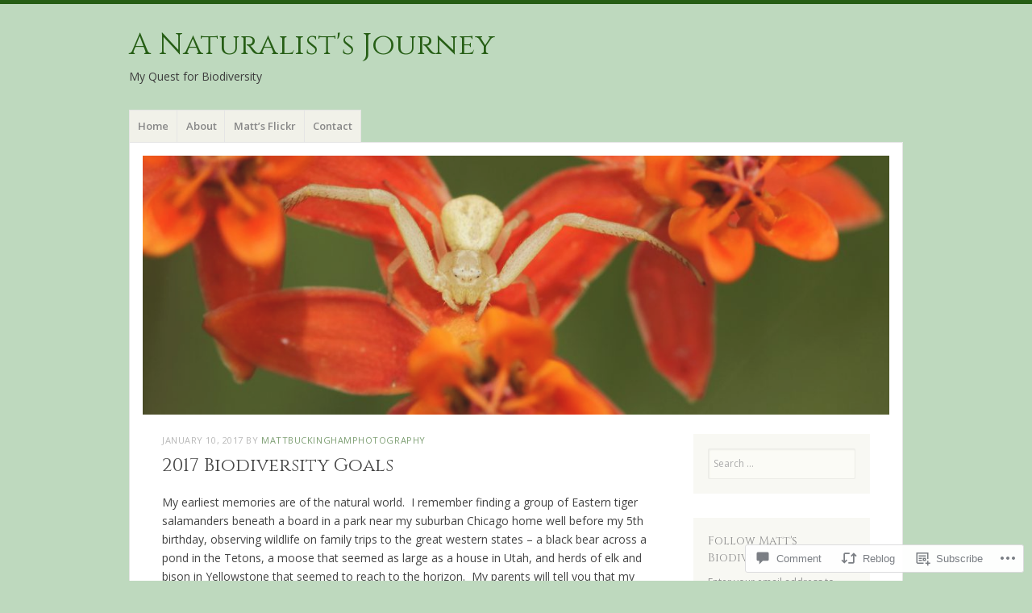

--- FILE ---
content_type: text/html; charset=UTF-8
request_url: https://mattbuckinghamphotography.com/2017/01/10/2017-biodiversity-goals/
body_size: 53233
content:
<!DOCTYPE html>
<html lang="en">
<head>
<meta charset="UTF-8" />
<meta name="viewport" content="width=device-width" />
<link rel="profile" href="http://gmpg.org/xfn/11" />
<link rel="pingback" href="https://mattbuckinghamphotography.com/xmlrpc.php" />
<!--[if lt IE 9]>
<script src="https://s0.wp.com/wp-content/themes/pub/misty-lake/js/html5.js?m=1354305289i" type="text/javascript"></script>
<![endif]-->

<title>2017 Biodiversity Goals &#8211; A Naturalist&#039;s Journey</title>
<script type="text/javascript">
  WebFontConfig = {"google":{"families":["Cinzel:r:latin,latin-ext"]},"api_url":"https:\/\/fonts-api.wp.com\/css"};
  (function() {
    var wf = document.createElement('script');
    wf.src = '/wp-content/plugins/custom-fonts/js/webfont.js';
    wf.type = 'text/javascript';
    wf.async = 'true';
    var s = document.getElementsByTagName('script')[0];
    s.parentNode.insertBefore(wf, s);
	})();
</script><style id="jetpack-custom-fonts-css">.wf-active .site-title, .wf-active .site-title a{font-family:"Cinzel",serif;font-style:normal;font-weight:400}.wf-active #reply-title, .wf-active .comment-author, .wf-active .comment-content blockquote, .wf-active .comment-meta, .wf-active .comment-reply-link, .wf-active .comments-title, .wf-active .entry-content blockquote, .wf-active .entry-content h1, .wf-active .entry-content h2, .wf-active .entry-content h3, .wf-active .entry-content h4, .wf-active .entry-content h5, .wf-active .entry-content h6, .wf-active .entry-title, .wf-active .format-link .entry-content a, .wf-active .format-quote .entry-content p, .wf-active .page-title, .wf-active .widget-title{font-family:"Cinzel",serif;font-style:normal;font-weight:400}.wf-active .menu-toggle{font-weight:400;font-style:normal}.wf-active .entry-title{font-style:normal;font-weight:400}.wf-active .page-title{font-style:normal;font-weight:400}.wf-active .page-title a, .wf-active .page-title span{font-style:normal;font-weight:400}.wf-active .comment-content h1, .wf-active .entry-content h1{font-style:normal;font-weight:400}.wf-active .comment-content h2, .wf-active .entry-content h2{font-style:normal;font-weight:400}.wf-active .comment-content h3, .wf-active .entry-content h3{font-style:normal;font-weight:400}.wf-active .comment-content h4, .wf-active .entry-content h4{font-style:normal;font-weight:400}.wf-active .comment-content h5, .wf-active .entry-content h5{font-style:normal;font-weight:400}.wf-active .comment-content h6, .wf-active .entry-content h6{font-style:normal;font-weight:400}.wf-active .comment-content blockquote, .wf-active .entry-content blockquote{font-style:normal;font-weight:400}.wf-active .format-aside .entry-title, .wf-active .format-aside .entry-title a, .wf-active .format-quote .entry-title, .wf-active .format-quote .entry-title a{font-family:"Cinzel",serif;font-style:normal;font-weight:400}.wf-active .format-link .entry-content a{font-style:normal;font-weight:400}.wf-active .widget-title{font-style:normal;font-weight:400}.wf-active .comments-title{font-style:normal;font-weight:400}.wf-active .comments-title span{font-style:normal;font-weight:400}.wf-active .comment-author, .wf-active .comment-meta, .wf-active .comment-meta a time{font-weight:400;font-style:normal}.wf-active .comment-author cite{font-style:normal;font-weight:400}</style>
<meta name='robots' content='max-image-preview:large' />

<!-- Async WordPress.com Remote Login -->
<script id="wpcom_remote_login_js">
var wpcom_remote_login_extra_auth = '';
function wpcom_remote_login_remove_dom_node_id( element_id ) {
	var dom_node = document.getElementById( element_id );
	if ( dom_node ) { dom_node.parentNode.removeChild( dom_node ); }
}
function wpcom_remote_login_remove_dom_node_classes( class_name ) {
	var dom_nodes = document.querySelectorAll( '.' + class_name );
	for ( var i = 0; i < dom_nodes.length; i++ ) {
		dom_nodes[ i ].parentNode.removeChild( dom_nodes[ i ] );
	}
}
function wpcom_remote_login_final_cleanup() {
	wpcom_remote_login_remove_dom_node_classes( "wpcom_remote_login_msg" );
	wpcom_remote_login_remove_dom_node_id( "wpcom_remote_login_key" );
	wpcom_remote_login_remove_dom_node_id( "wpcom_remote_login_validate" );
	wpcom_remote_login_remove_dom_node_id( "wpcom_remote_login_js" );
	wpcom_remote_login_remove_dom_node_id( "wpcom_request_access_iframe" );
	wpcom_remote_login_remove_dom_node_id( "wpcom_request_access_styles" );
}

// Watch for messages back from the remote login
window.addEventListener( "message", function( e ) {
	if ( e.origin === "https://r-login.wordpress.com" ) {
		var data = {};
		try {
			data = JSON.parse( e.data );
		} catch( e ) {
			wpcom_remote_login_final_cleanup();
			return;
		}

		if ( data.msg === 'LOGIN' ) {
			// Clean up the login check iframe
			wpcom_remote_login_remove_dom_node_id( "wpcom_remote_login_key" );

			var id_regex = new RegExp( /^[0-9]+$/ );
			var token_regex = new RegExp( /^.*|.*|.*$/ );
			if (
				token_regex.test( data.token )
				&& id_regex.test( data.wpcomid )
			) {
				// We have everything we need to ask for a login
				var script = document.createElement( "script" );
				script.setAttribute( "id", "wpcom_remote_login_validate" );
				script.src = '/remote-login.php?wpcom_remote_login=validate'
					+ '&wpcomid=' + data.wpcomid
					+ '&token=' + encodeURIComponent( data.token )
					+ '&host=' + window.location.protocol
					+ '//' + window.location.hostname
					+ '&postid=4'
					+ '&is_singular=1';
				document.body.appendChild( script );
			}

			return;
		}

		// Safari ITP, not logged in, so redirect
		if ( data.msg === 'LOGIN-REDIRECT' ) {
			window.location = 'https://wordpress.com/log-in?redirect_to=' + window.location.href;
			return;
		}

		// Safari ITP, storage access failed, remove the request
		if ( data.msg === 'LOGIN-REMOVE' ) {
			var css_zap = 'html { -webkit-transition: margin-top 1s; transition: margin-top 1s; } /* 9001 */ html { margin-top: 0 !important; } * html body { margin-top: 0 !important; } @media screen and ( max-width: 782px ) { html { margin-top: 0 !important; } * html body { margin-top: 0 !important; } }';
			var style_zap = document.createElement( 'style' );
			style_zap.type = 'text/css';
			style_zap.appendChild( document.createTextNode( css_zap ) );
			document.body.appendChild( style_zap );

			var e = document.getElementById( 'wpcom_request_access_iframe' );
			e.parentNode.removeChild( e );

			document.cookie = 'wordpress_com_login_access=denied; path=/; max-age=31536000';

			return;
		}

		// Safari ITP
		if ( data.msg === 'REQUEST_ACCESS' ) {
			console.log( 'request access: safari' );

			// Check ITP iframe enable/disable knob
			if ( wpcom_remote_login_extra_auth !== 'safari_itp_iframe' ) {
				return;
			}

			// If we are in a "private window" there is no ITP.
			var private_window = false;
			try {
				var opendb = window.openDatabase( null, null, null, null );
			} catch( e ) {
				private_window = true;
			}

			if ( private_window ) {
				console.log( 'private window' );
				return;
			}

			var iframe = document.createElement( 'iframe' );
			iframe.id = 'wpcom_request_access_iframe';
			iframe.setAttribute( 'scrolling', 'no' );
			iframe.setAttribute( 'sandbox', 'allow-storage-access-by-user-activation allow-scripts allow-same-origin allow-top-navigation-by-user-activation' );
			iframe.src = 'https://r-login.wordpress.com/remote-login.php?wpcom_remote_login=request_access&origin=' + encodeURIComponent( data.origin ) + '&wpcomid=' + encodeURIComponent( data.wpcomid );

			var css = 'html { -webkit-transition: margin-top 1s; transition: margin-top 1s; } /* 9001 */ html { margin-top: 46px !important; } * html body { margin-top: 46px !important; } @media screen and ( max-width: 660px ) { html { margin-top: 71px !important; } * html body { margin-top: 71px !important; } #wpcom_request_access_iframe { display: block; height: 71px !important; } } #wpcom_request_access_iframe { border: 0px; height: 46px; position: fixed; top: 0; left: 0; width: 100%; min-width: 100%; z-index: 99999; background: #23282d; } ';

			var style = document.createElement( 'style' );
			style.type = 'text/css';
			style.id = 'wpcom_request_access_styles';
			style.appendChild( document.createTextNode( css ) );
			document.body.appendChild( style );

			document.body.appendChild( iframe );
		}

		if ( data.msg === 'DONE' ) {
			wpcom_remote_login_final_cleanup();
		}
	}
}, false );

// Inject the remote login iframe after the page has had a chance to load
// more critical resources
window.addEventListener( "DOMContentLoaded", function( e ) {
	var iframe = document.createElement( "iframe" );
	iframe.style.display = "none";
	iframe.setAttribute( "scrolling", "no" );
	iframe.setAttribute( "id", "wpcom_remote_login_key" );
	iframe.src = "https://r-login.wordpress.com/remote-login.php"
		+ "?wpcom_remote_login=key"
		+ "&origin=aHR0cHM6Ly9tYXR0YnVja2luZ2hhbXBob3RvZ3JhcGh5LmNvbQ%3D%3D"
		+ "&wpcomid=122396712"
		+ "&time=" + Math.floor( Date.now() / 1000 );
	document.body.appendChild( iframe );
}, false );
</script>
<link rel='dns-prefetch' href='//s0.wp.com' />
<link rel='dns-prefetch' href='//widgets.wp.com' />
<link rel='dns-prefetch' href='//wordpress.com' />
<link rel='dns-prefetch' href='//fonts-api.wp.com' />
<link rel="alternate" type="application/rss+xml" title="A Naturalist&#039;s Journey &raquo; Feed" href="https://mattbuckinghamphotography.com/feed/" />
<link rel="alternate" type="application/rss+xml" title="A Naturalist&#039;s Journey &raquo; Comments Feed" href="https://mattbuckinghamphotography.com/comments/feed/" />
<link rel="alternate" type="application/rss+xml" title="A Naturalist&#039;s Journey &raquo; 2017 Biodiversity Goals Comments Feed" href="https://mattbuckinghamphotography.com/2017/01/10/2017-biodiversity-goals/feed/" />
	<script type="text/javascript">
		/* <![CDATA[ */
		function addLoadEvent(func) {
			var oldonload = window.onload;
			if (typeof window.onload != 'function') {
				window.onload = func;
			} else {
				window.onload = function () {
					oldonload();
					func();
				}
			}
		}
		/* ]]> */
	</script>
	<link crossorigin='anonymous' rel='stylesheet' id='all-css-0-1' href='/_static/??-eJxtzEkKgDAQRNELGZs4EDfiWUJsxMzYHby+RARB3BQ8KD6cWZgUGSNDKCL7su2RwCJnbdxjCCnVWYtHggO9ZlxFTsQftYaogf+k3x2+4Vv1voRZqrHvpkHJwV5glDTa&cssminify=yes' type='text/css' media='all' />
<style id='wp-emoji-styles-inline-css'>

	img.wp-smiley, img.emoji {
		display: inline !important;
		border: none !important;
		box-shadow: none !important;
		height: 1em !important;
		width: 1em !important;
		margin: 0 0.07em !important;
		vertical-align: -0.1em !important;
		background: none !important;
		padding: 0 !important;
	}
/*# sourceURL=wp-emoji-styles-inline-css */
</style>
<link crossorigin='anonymous' rel='stylesheet' id='all-css-2-1' href='/wp-content/plugins/gutenberg-core/v22.2.0/build/styles/block-library/style.css?m=1764855221i&cssminify=yes' type='text/css' media='all' />
<style id='wp-block-library-inline-css'>
.has-text-align-justify {
	text-align:justify;
}
.has-text-align-justify{text-align:justify;}

/*# sourceURL=wp-block-library-inline-css */
</style><style id='global-styles-inline-css'>
:root{--wp--preset--aspect-ratio--square: 1;--wp--preset--aspect-ratio--4-3: 4/3;--wp--preset--aspect-ratio--3-4: 3/4;--wp--preset--aspect-ratio--3-2: 3/2;--wp--preset--aspect-ratio--2-3: 2/3;--wp--preset--aspect-ratio--16-9: 16/9;--wp--preset--aspect-ratio--9-16: 9/16;--wp--preset--color--black: #000000;--wp--preset--color--cyan-bluish-gray: #abb8c3;--wp--preset--color--white: #ffffff;--wp--preset--color--pale-pink: #f78da7;--wp--preset--color--vivid-red: #cf2e2e;--wp--preset--color--luminous-vivid-orange: #ff6900;--wp--preset--color--luminous-vivid-amber: #fcb900;--wp--preset--color--light-green-cyan: #7bdcb5;--wp--preset--color--vivid-green-cyan: #00d084;--wp--preset--color--pale-cyan-blue: #8ed1fc;--wp--preset--color--vivid-cyan-blue: #0693e3;--wp--preset--color--vivid-purple: #9b51e0;--wp--preset--gradient--vivid-cyan-blue-to-vivid-purple: linear-gradient(135deg,rgb(6,147,227) 0%,rgb(155,81,224) 100%);--wp--preset--gradient--light-green-cyan-to-vivid-green-cyan: linear-gradient(135deg,rgb(122,220,180) 0%,rgb(0,208,130) 100%);--wp--preset--gradient--luminous-vivid-amber-to-luminous-vivid-orange: linear-gradient(135deg,rgb(252,185,0) 0%,rgb(255,105,0) 100%);--wp--preset--gradient--luminous-vivid-orange-to-vivid-red: linear-gradient(135deg,rgb(255,105,0) 0%,rgb(207,46,46) 100%);--wp--preset--gradient--very-light-gray-to-cyan-bluish-gray: linear-gradient(135deg,rgb(238,238,238) 0%,rgb(169,184,195) 100%);--wp--preset--gradient--cool-to-warm-spectrum: linear-gradient(135deg,rgb(74,234,220) 0%,rgb(151,120,209) 20%,rgb(207,42,186) 40%,rgb(238,44,130) 60%,rgb(251,105,98) 80%,rgb(254,248,76) 100%);--wp--preset--gradient--blush-light-purple: linear-gradient(135deg,rgb(255,206,236) 0%,rgb(152,150,240) 100%);--wp--preset--gradient--blush-bordeaux: linear-gradient(135deg,rgb(254,205,165) 0%,rgb(254,45,45) 50%,rgb(107,0,62) 100%);--wp--preset--gradient--luminous-dusk: linear-gradient(135deg,rgb(255,203,112) 0%,rgb(199,81,192) 50%,rgb(65,88,208) 100%);--wp--preset--gradient--pale-ocean: linear-gradient(135deg,rgb(255,245,203) 0%,rgb(182,227,212) 50%,rgb(51,167,181) 100%);--wp--preset--gradient--electric-grass: linear-gradient(135deg,rgb(202,248,128) 0%,rgb(113,206,126) 100%);--wp--preset--gradient--midnight: linear-gradient(135deg,rgb(2,3,129) 0%,rgb(40,116,252) 100%);--wp--preset--font-size--small: 13px;--wp--preset--font-size--medium: 20px;--wp--preset--font-size--large: 36px;--wp--preset--font-size--x-large: 42px;--wp--preset--font-family--albert-sans: 'Albert Sans', sans-serif;--wp--preset--font-family--alegreya: Alegreya, serif;--wp--preset--font-family--arvo: Arvo, serif;--wp--preset--font-family--bodoni-moda: 'Bodoni Moda', serif;--wp--preset--font-family--bricolage-grotesque: 'Bricolage Grotesque', sans-serif;--wp--preset--font-family--cabin: Cabin, sans-serif;--wp--preset--font-family--chivo: Chivo, sans-serif;--wp--preset--font-family--commissioner: Commissioner, sans-serif;--wp--preset--font-family--cormorant: Cormorant, serif;--wp--preset--font-family--courier-prime: 'Courier Prime', monospace;--wp--preset--font-family--crimson-pro: 'Crimson Pro', serif;--wp--preset--font-family--dm-mono: 'DM Mono', monospace;--wp--preset--font-family--dm-sans: 'DM Sans', sans-serif;--wp--preset--font-family--dm-serif-display: 'DM Serif Display', serif;--wp--preset--font-family--domine: Domine, serif;--wp--preset--font-family--eb-garamond: 'EB Garamond', serif;--wp--preset--font-family--epilogue: Epilogue, sans-serif;--wp--preset--font-family--fahkwang: Fahkwang, sans-serif;--wp--preset--font-family--figtree: Figtree, sans-serif;--wp--preset--font-family--fira-sans: 'Fira Sans', sans-serif;--wp--preset--font-family--fjalla-one: 'Fjalla One', sans-serif;--wp--preset--font-family--fraunces: Fraunces, serif;--wp--preset--font-family--gabarito: Gabarito, system-ui;--wp--preset--font-family--ibm-plex-mono: 'IBM Plex Mono', monospace;--wp--preset--font-family--ibm-plex-sans: 'IBM Plex Sans', sans-serif;--wp--preset--font-family--ibarra-real-nova: 'Ibarra Real Nova', serif;--wp--preset--font-family--instrument-serif: 'Instrument Serif', serif;--wp--preset--font-family--inter: Inter, sans-serif;--wp--preset--font-family--josefin-sans: 'Josefin Sans', sans-serif;--wp--preset--font-family--jost: Jost, sans-serif;--wp--preset--font-family--libre-baskerville: 'Libre Baskerville', serif;--wp--preset--font-family--libre-franklin: 'Libre Franklin', sans-serif;--wp--preset--font-family--literata: Literata, serif;--wp--preset--font-family--lora: Lora, serif;--wp--preset--font-family--merriweather: Merriweather, serif;--wp--preset--font-family--montserrat: Montserrat, sans-serif;--wp--preset--font-family--newsreader: Newsreader, serif;--wp--preset--font-family--noto-sans-mono: 'Noto Sans Mono', sans-serif;--wp--preset--font-family--nunito: Nunito, sans-serif;--wp--preset--font-family--open-sans: 'Open Sans', sans-serif;--wp--preset--font-family--overpass: Overpass, sans-serif;--wp--preset--font-family--pt-serif: 'PT Serif', serif;--wp--preset--font-family--petrona: Petrona, serif;--wp--preset--font-family--piazzolla: Piazzolla, serif;--wp--preset--font-family--playfair-display: 'Playfair Display', serif;--wp--preset--font-family--plus-jakarta-sans: 'Plus Jakarta Sans', sans-serif;--wp--preset--font-family--poppins: Poppins, sans-serif;--wp--preset--font-family--raleway: Raleway, sans-serif;--wp--preset--font-family--roboto: Roboto, sans-serif;--wp--preset--font-family--roboto-slab: 'Roboto Slab', serif;--wp--preset--font-family--rubik: Rubik, sans-serif;--wp--preset--font-family--rufina: Rufina, serif;--wp--preset--font-family--sora: Sora, sans-serif;--wp--preset--font-family--source-sans-3: 'Source Sans 3', sans-serif;--wp--preset--font-family--source-serif-4: 'Source Serif 4', serif;--wp--preset--font-family--space-mono: 'Space Mono', monospace;--wp--preset--font-family--syne: Syne, sans-serif;--wp--preset--font-family--texturina: Texturina, serif;--wp--preset--font-family--urbanist: Urbanist, sans-serif;--wp--preset--font-family--work-sans: 'Work Sans', sans-serif;--wp--preset--spacing--20: 0.44rem;--wp--preset--spacing--30: 0.67rem;--wp--preset--spacing--40: 1rem;--wp--preset--spacing--50: 1.5rem;--wp--preset--spacing--60: 2.25rem;--wp--preset--spacing--70: 3.38rem;--wp--preset--spacing--80: 5.06rem;--wp--preset--shadow--natural: 6px 6px 9px rgba(0, 0, 0, 0.2);--wp--preset--shadow--deep: 12px 12px 50px rgba(0, 0, 0, 0.4);--wp--preset--shadow--sharp: 6px 6px 0px rgba(0, 0, 0, 0.2);--wp--preset--shadow--outlined: 6px 6px 0px -3px rgb(255, 255, 255), 6px 6px rgb(0, 0, 0);--wp--preset--shadow--crisp: 6px 6px 0px rgb(0, 0, 0);}:where(.is-layout-flex){gap: 0.5em;}:where(.is-layout-grid){gap: 0.5em;}body .is-layout-flex{display: flex;}.is-layout-flex{flex-wrap: wrap;align-items: center;}.is-layout-flex > :is(*, div){margin: 0;}body .is-layout-grid{display: grid;}.is-layout-grid > :is(*, div){margin: 0;}:where(.wp-block-columns.is-layout-flex){gap: 2em;}:where(.wp-block-columns.is-layout-grid){gap: 2em;}:where(.wp-block-post-template.is-layout-flex){gap: 1.25em;}:where(.wp-block-post-template.is-layout-grid){gap: 1.25em;}.has-black-color{color: var(--wp--preset--color--black) !important;}.has-cyan-bluish-gray-color{color: var(--wp--preset--color--cyan-bluish-gray) !important;}.has-white-color{color: var(--wp--preset--color--white) !important;}.has-pale-pink-color{color: var(--wp--preset--color--pale-pink) !important;}.has-vivid-red-color{color: var(--wp--preset--color--vivid-red) !important;}.has-luminous-vivid-orange-color{color: var(--wp--preset--color--luminous-vivid-orange) !important;}.has-luminous-vivid-amber-color{color: var(--wp--preset--color--luminous-vivid-amber) !important;}.has-light-green-cyan-color{color: var(--wp--preset--color--light-green-cyan) !important;}.has-vivid-green-cyan-color{color: var(--wp--preset--color--vivid-green-cyan) !important;}.has-pale-cyan-blue-color{color: var(--wp--preset--color--pale-cyan-blue) !important;}.has-vivid-cyan-blue-color{color: var(--wp--preset--color--vivid-cyan-blue) !important;}.has-vivid-purple-color{color: var(--wp--preset--color--vivid-purple) !important;}.has-black-background-color{background-color: var(--wp--preset--color--black) !important;}.has-cyan-bluish-gray-background-color{background-color: var(--wp--preset--color--cyan-bluish-gray) !important;}.has-white-background-color{background-color: var(--wp--preset--color--white) !important;}.has-pale-pink-background-color{background-color: var(--wp--preset--color--pale-pink) !important;}.has-vivid-red-background-color{background-color: var(--wp--preset--color--vivid-red) !important;}.has-luminous-vivid-orange-background-color{background-color: var(--wp--preset--color--luminous-vivid-orange) !important;}.has-luminous-vivid-amber-background-color{background-color: var(--wp--preset--color--luminous-vivid-amber) !important;}.has-light-green-cyan-background-color{background-color: var(--wp--preset--color--light-green-cyan) !important;}.has-vivid-green-cyan-background-color{background-color: var(--wp--preset--color--vivid-green-cyan) !important;}.has-pale-cyan-blue-background-color{background-color: var(--wp--preset--color--pale-cyan-blue) !important;}.has-vivid-cyan-blue-background-color{background-color: var(--wp--preset--color--vivid-cyan-blue) !important;}.has-vivid-purple-background-color{background-color: var(--wp--preset--color--vivid-purple) !important;}.has-black-border-color{border-color: var(--wp--preset--color--black) !important;}.has-cyan-bluish-gray-border-color{border-color: var(--wp--preset--color--cyan-bluish-gray) !important;}.has-white-border-color{border-color: var(--wp--preset--color--white) !important;}.has-pale-pink-border-color{border-color: var(--wp--preset--color--pale-pink) !important;}.has-vivid-red-border-color{border-color: var(--wp--preset--color--vivid-red) !important;}.has-luminous-vivid-orange-border-color{border-color: var(--wp--preset--color--luminous-vivid-orange) !important;}.has-luminous-vivid-amber-border-color{border-color: var(--wp--preset--color--luminous-vivid-amber) !important;}.has-light-green-cyan-border-color{border-color: var(--wp--preset--color--light-green-cyan) !important;}.has-vivid-green-cyan-border-color{border-color: var(--wp--preset--color--vivid-green-cyan) !important;}.has-pale-cyan-blue-border-color{border-color: var(--wp--preset--color--pale-cyan-blue) !important;}.has-vivid-cyan-blue-border-color{border-color: var(--wp--preset--color--vivid-cyan-blue) !important;}.has-vivid-purple-border-color{border-color: var(--wp--preset--color--vivid-purple) !important;}.has-vivid-cyan-blue-to-vivid-purple-gradient-background{background: var(--wp--preset--gradient--vivid-cyan-blue-to-vivid-purple) !important;}.has-light-green-cyan-to-vivid-green-cyan-gradient-background{background: var(--wp--preset--gradient--light-green-cyan-to-vivid-green-cyan) !important;}.has-luminous-vivid-amber-to-luminous-vivid-orange-gradient-background{background: var(--wp--preset--gradient--luminous-vivid-amber-to-luminous-vivid-orange) !important;}.has-luminous-vivid-orange-to-vivid-red-gradient-background{background: var(--wp--preset--gradient--luminous-vivid-orange-to-vivid-red) !important;}.has-very-light-gray-to-cyan-bluish-gray-gradient-background{background: var(--wp--preset--gradient--very-light-gray-to-cyan-bluish-gray) !important;}.has-cool-to-warm-spectrum-gradient-background{background: var(--wp--preset--gradient--cool-to-warm-spectrum) !important;}.has-blush-light-purple-gradient-background{background: var(--wp--preset--gradient--blush-light-purple) !important;}.has-blush-bordeaux-gradient-background{background: var(--wp--preset--gradient--blush-bordeaux) !important;}.has-luminous-dusk-gradient-background{background: var(--wp--preset--gradient--luminous-dusk) !important;}.has-pale-ocean-gradient-background{background: var(--wp--preset--gradient--pale-ocean) !important;}.has-electric-grass-gradient-background{background: var(--wp--preset--gradient--electric-grass) !important;}.has-midnight-gradient-background{background: var(--wp--preset--gradient--midnight) !important;}.has-small-font-size{font-size: var(--wp--preset--font-size--small) !important;}.has-medium-font-size{font-size: var(--wp--preset--font-size--medium) !important;}.has-large-font-size{font-size: var(--wp--preset--font-size--large) !important;}.has-x-large-font-size{font-size: var(--wp--preset--font-size--x-large) !important;}.has-albert-sans-font-family{font-family: var(--wp--preset--font-family--albert-sans) !important;}.has-alegreya-font-family{font-family: var(--wp--preset--font-family--alegreya) !important;}.has-arvo-font-family{font-family: var(--wp--preset--font-family--arvo) !important;}.has-bodoni-moda-font-family{font-family: var(--wp--preset--font-family--bodoni-moda) !important;}.has-bricolage-grotesque-font-family{font-family: var(--wp--preset--font-family--bricolage-grotesque) !important;}.has-cabin-font-family{font-family: var(--wp--preset--font-family--cabin) !important;}.has-chivo-font-family{font-family: var(--wp--preset--font-family--chivo) !important;}.has-commissioner-font-family{font-family: var(--wp--preset--font-family--commissioner) !important;}.has-cormorant-font-family{font-family: var(--wp--preset--font-family--cormorant) !important;}.has-courier-prime-font-family{font-family: var(--wp--preset--font-family--courier-prime) !important;}.has-crimson-pro-font-family{font-family: var(--wp--preset--font-family--crimson-pro) !important;}.has-dm-mono-font-family{font-family: var(--wp--preset--font-family--dm-mono) !important;}.has-dm-sans-font-family{font-family: var(--wp--preset--font-family--dm-sans) !important;}.has-dm-serif-display-font-family{font-family: var(--wp--preset--font-family--dm-serif-display) !important;}.has-domine-font-family{font-family: var(--wp--preset--font-family--domine) !important;}.has-eb-garamond-font-family{font-family: var(--wp--preset--font-family--eb-garamond) !important;}.has-epilogue-font-family{font-family: var(--wp--preset--font-family--epilogue) !important;}.has-fahkwang-font-family{font-family: var(--wp--preset--font-family--fahkwang) !important;}.has-figtree-font-family{font-family: var(--wp--preset--font-family--figtree) !important;}.has-fira-sans-font-family{font-family: var(--wp--preset--font-family--fira-sans) !important;}.has-fjalla-one-font-family{font-family: var(--wp--preset--font-family--fjalla-one) !important;}.has-fraunces-font-family{font-family: var(--wp--preset--font-family--fraunces) !important;}.has-gabarito-font-family{font-family: var(--wp--preset--font-family--gabarito) !important;}.has-ibm-plex-mono-font-family{font-family: var(--wp--preset--font-family--ibm-plex-mono) !important;}.has-ibm-plex-sans-font-family{font-family: var(--wp--preset--font-family--ibm-plex-sans) !important;}.has-ibarra-real-nova-font-family{font-family: var(--wp--preset--font-family--ibarra-real-nova) !important;}.has-instrument-serif-font-family{font-family: var(--wp--preset--font-family--instrument-serif) !important;}.has-inter-font-family{font-family: var(--wp--preset--font-family--inter) !important;}.has-josefin-sans-font-family{font-family: var(--wp--preset--font-family--josefin-sans) !important;}.has-jost-font-family{font-family: var(--wp--preset--font-family--jost) !important;}.has-libre-baskerville-font-family{font-family: var(--wp--preset--font-family--libre-baskerville) !important;}.has-libre-franklin-font-family{font-family: var(--wp--preset--font-family--libre-franklin) !important;}.has-literata-font-family{font-family: var(--wp--preset--font-family--literata) !important;}.has-lora-font-family{font-family: var(--wp--preset--font-family--lora) !important;}.has-merriweather-font-family{font-family: var(--wp--preset--font-family--merriweather) !important;}.has-montserrat-font-family{font-family: var(--wp--preset--font-family--montserrat) !important;}.has-newsreader-font-family{font-family: var(--wp--preset--font-family--newsreader) !important;}.has-noto-sans-mono-font-family{font-family: var(--wp--preset--font-family--noto-sans-mono) !important;}.has-nunito-font-family{font-family: var(--wp--preset--font-family--nunito) !important;}.has-open-sans-font-family{font-family: var(--wp--preset--font-family--open-sans) !important;}.has-overpass-font-family{font-family: var(--wp--preset--font-family--overpass) !important;}.has-pt-serif-font-family{font-family: var(--wp--preset--font-family--pt-serif) !important;}.has-petrona-font-family{font-family: var(--wp--preset--font-family--petrona) !important;}.has-piazzolla-font-family{font-family: var(--wp--preset--font-family--piazzolla) !important;}.has-playfair-display-font-family{font-family: var(--wp--preset--font-family--playfair-display) !important;}.has-plus-jakarta-sans-font-family{font-family: var(--wp--preset--font-family--plus-jakarta-sans) !important;}.has-poppins-font-family{font-family: var(--wp--preset--font-family--poppins) !important;}.has-raleway-font-family{font-family: var(--wp--preset--font-family--raleway) !important;}.has-roboto-font-family{font-family: var(--wp--preset--font-family--roboto) !important;}.has-roboto-slab-font-family{font-family: var(--wp--preset--font-family--roboto-slab) !important;}.has-rubik-font-family{font-family: var(--wp--preset--font-family--rubik) !important;}.has-rufina-font-family{font-family: var(--wp--preset--font-family--rufina) !important;}.has-sora-font-family{font-family: var(--wp--preset--font-family--sora) !important;}.has-source-sans-3-font-family{font-family: var(--wp--preset--font-family--source-sans-3) !important;}.has-source-serif-4-font-family{font-family: var(--wp--preset--font-family--source-serif-4) !important;}.has-space-mono-font-family{font-family: var(--wp--preset--font-family--space-mono) !important;}.has-syne-font-family{font-family: var(--wp--preset--font-family--syne) !important;}.has-texturina-font-family{font-family: var(--wp--preset--font-family--texturina) !important;}.has-urbanist-font-family{font-family: var(--wp--preset--font-family--urbanist) !important;}.has-work-sans-font-family{font-family: var(--wp--preset--font-family--work-sans) !important;}
/*# sourceURL=global-styles-inline-css */
</style>

<style id='classic-theme-styles-inline-css'>
/*! This file is auto-generated */
.wp-block-button__link{color:#fff;background-color:#32373c;border-radius:9999px;box-shadow:none;text-decoration:none;padding:calc(.667em + 2px) calc(1.333em + 2px);font-size:1.125em}.wp-block-file__button{background:#32373c;color:#fff;text-decoration:none}
/*# sourceURL=/wp-includes/css/classic-themes.min.css */
</style>
<link crossorigin='anonymous' rel='stylesheet' id='all-css-4-1' href='/_static/??-eJx9jskOwjAMRH+IYPblgPgUlMWClDqJYqf9fVxVXABxseSZefbAWIzPSTAJUDOlb/eYGHyuqDoVK6AJwhAt9kgaW3rmBfzGxqKMca5UZDY6KTYy8lCQ/3EdSrH+aVSaT8wGUM7pbd4GTCFXsE0yWZHovzDg6sG12AcYsDp9reLUmT/3qcyVLuvj4bRd7fbnTfcCmvdj7g==&cssminify=yes' type='text/css' media='all' />
<link rel='stylesheet' id='verbum-gutenberg-css-css' href='https://widgets.wp.com/verbum-block-editor/block-editor.css?ver=1738686361' media='all' />
<link crossorigin='anonymous' rel='stylesheet' id='all-css-6-1' href='/_static/??/wp-content/mu-plugins/comment-likes/css/comment-likes.css,/i/noticons/noticons.css,/wp-content/themes/pub/misty-lake/style.css?m=1741693338j&cssminify=yes' type='text/css' media='all' />
<link rel='stylesheet' id='mistylake-open-sans-css' href='https://fonts-api.wp.com/css?family=Open+Sans:300,300italic,400,400italic,600,600italic,700,700italic&#038;subset=latin,latin-ext' media='all' />
<link rel='stylesheet' id='mistylake-droid-serif-css' href='https://fonts-api.wp.com/css?family=Droid+Serif%3A400%2C400italic%2C400bold&#038;subset=latin&#038;ver=6.9-RC2-61304' media='all' />
<link crossorigin='anonymous' rel='stylesheet' id='all-css-12-1' href='/_static/??-eJzTLy/QTc7PK0nNK9HPLdUtyClNz8wr1i9KTcrJTwcy0/WTi5G5ekCujj52Temp+bo5+cmJJZn5eSgc3bScxMwikFb7XFtDE1NLExMLc0OTLACohS2q&cssminify=yes' type='text/css' media='all' />
<link crossorigin='anonymous' rel='stylesheet' id='print-css-13-1' href='/wp-content/mu-plugins/global-print/global-print.css?m=1465851035i&cssminify=yes' type='text/css' media='print' />
<style id='jetpack-global-styles-frontend-style-inline-css'>
:root { --font-headings: unset; --font-base: unset; --font-headings-default: -apple-system,BlinkMacSystemFont,"Segoe UI",Roboto,Oxygen-Sans,Ubuntu,Cantarell,"Helvetica Neue",sans-serif; --font-base-default: -apple-system,BlinkMacSystemFont,"Segoe UI",Roboto,Oxygen-Sans,Ubuntu,Cantarell,"Helvetica Neue",sans-serif;}
/*# sourceURL=jetpack-global-styles-frontend-style-inline-css */
</style>
<link crossorigin='anonymous' rel='stylesheet' id='all-css-16-1' href='/_static/??-eJyNjcEKwjAQRH/IuFRT6kX8FNkmS5K6yQY3Qfx7bfEiXrwM82B4A49qnJRGpUHupnIPqSgs1Cq624chi6zhO5OCRryTR++fW00l7J3qDv43XVNxoOISsmEJol/wY2uR8vs3WggsM/I6uOTzMI3Hw8lOg11eUT1JKA==&cssminify=yes' type='text/css' media='all' />
<script type="text/javascript" id="jetpack_related-posts-js-extra">
/* <![CDATA[ */
var related_posts_js_options = {"post_heading":"h4"};
//# sourceURL=jetpack_related-posts-js-extra
/* ]]> */
</script>
<script type="text/javascript" id="wpcom-actionbar-placeholder-js-extra">
/* <![CDATA[ */
var actionbardata = {"siteID":"122396712","postID":"4","siteURL":"https://mattbuckinghamphotography.com","xhrURL":"https://mattbuckinghamphotography.com/wp-admin/admin-ajax.php","nonce":"2a7f83fc7a","isLoggedIn":"","statusMessage":"","subsEmailDefault":"instantly","proxyScriptUrl":"https://s0.wp.com/wp-content/js/wpcom-proxy-request.js?m=1513050504i&amp;ver=20211021","shortlink":"https://wp.me/p8hyYw-4","i18n":{"followedText":"New posts from this site will now appear in your \u003Ca href=\"https://wordpress.com/reader\"\u003EReader\u003C/a\u003E","foldBar":"Collapse this bar","unfoldBar":"Expand this bar","shortLinkCopied":"Shortlink copied to clipboard."}};
//# sourceURL=wpcom-actionbar-placeholder-js-extra
/* ]]> */
</script>
<script type="text/javascript" id="jetpack-mu-wpcom-settings-js-before">
/* <![CDATA[ */
var JETPACK_MU_WPCOM_SETTINGS = {"assetsUrl":"https://s0.wp.com/wp-content/mu-plugins/jetpack-mu-wpcom-plugin/moon/jetpack_vendor/automattic/jetpack-mu-wpcom/src/build/"};
//# sourceURL=jetpack-mu-wpcom-settings-js-before
/* ]]> */
</script>
<script crossorigin='anonymous' type='text/javascript'  src='/_static/??-eJx1jcEOwiAQRH/I7dYm6Mn4KabCpgFhQVhS+/digkk9eJpM5uUNrgl0ZCEWDBWSr4vlgo4kzfrRO4YYGW+WNd6r9QYz+VnIQIpFym8bguXBlQPuxK4xXiDl+Nq+W5P5aqh8RveslLcee8FfCIJdcjvt8DVcjmelxvE0Tcq9AV2gTlk='></script>
<script type="text/javascript" id="rlt-proxy-js-after">
/* <![CDATA[ */
	rltInitialize( {"token":null,"iframeOrigins":["https:\/\/widgets.wp.com"]} );
//# sourceURL=rlt-proxy-js-after
/* ]]> */
</script>
<link rel="EditURI" type="application/rsd+xml" title="RSD" href="https://mattbuckinghamphotography.wordpress.com/xmlrpc.php?rsd" />
<meta name="generator" content="WordPress.com" />
<link rel="canonical" href="https://mattbuckinghamphotography.com/2017/01/10/2017-biodiversity-goals/" />
<link rel='shortlink' href='https://wp.me/p8hyYw-4' />
<link rel="alternate" type="application/json+oembed" href="https://public-api.wordpress.com/oembed/?format=json&amp;url=https%3A%2F%2Fmattbuckinghamphotography.com%2F2017%2F01%2F10%2F2017-biodiversity-goals%2F&amp;for=wpcom-auto-discovery" /><link rel="alternate" type="application/xml+oembed" href="https://public-api.wordpress.com/oembed/?format=xml&amp;url=https%3A%2F%2Fmattbuckinghamphotography.com%2F2017%2F01%2F10%2F2017-biodiversity-goals%2F&amp;for=wpcom-auto-discovery" />
<!-- Jetpack Open Graph Tags -->
<meta property="og:type" content="article" />
<meta property="og:title" content="2017 Biodiversity Goals" />
<meta property="og:url" content="https://mattbuckinghamphotography.com/2017/01/10/2017-biodiversity-goals/" />
<meta property="og:description" content="My earliest memories are of the natural world. I remember finding a group of Eastern tiger salamanders beneath a board in a park near my suburban Chicago home well before my 5th birthday, observing…" />
<meta property="article:published_time" content="2017-01-10T21:43:31+00:00" />
<meta property="article:modified_time" content="2017-04-12T22:28:55+00:00" />
<meta property="og:site_name" content="A Naturalist&#039;s Journey" />
<meta property="og:image" content="https://mattbuckinghamphotography.com/wp-content/uploads/2017/01/2017goalsclean.jpg" />
<meta property="og:image:width" content="4041" />
<meta property="og:image:height" content="2257" />
<meta property="og:image:alt" content="2017goalsclean" />
<meta property="og:locale" content="en_US" />
<meta property="article:publisher" content="https://www.facebook.com/WordPresscom" />
<meta name="twitter:text:title" content="2017 Biodiversity Goals" />
<meta name="twitter:image" content="https://mattbuckinghamphotography.com/wp-content/uploads/2017/01/2017goalsclean.jpg?w=640" />
<meta name="twitter:image:alt" content="2017goalsclean" />
<meta name="twitter:card" content="summary_large_image" />

<!-- End Jetpack Open Graph Tags -->
<link rel="shortcut icon" type="image/x-icon" href="https://s0.wp.com/i/favicon.ico?m=1713425267i" sizes="16x16 24x24 32x32 48x48" />
<link rel="icon" type="image/x-icon" href="https://s0.wp.com/i/favicon.ico?m=1713425267i" sizes="16x16 24x24 32x32 48x48" />
<link rel="apple-touch-icon" href="https://s0.wp.com/i/webclip.png?m=1713868326i" />
<link rel="search" type="application/opensearchdescription+xml" href="https://mattbuckinghamphotography.com/osd.xml" title="A Naturalist&#039;s Journey" />
<link rel="search" type="application/opensearchdescription+xml" href="https://s1.wp.com/opensearch.xml" title="WordPress.com" />
<meta name="theme-color" content="#bed9be" />
<meta name="description" content="My earliest memories are of the natural world. I remember finding a group of Eastern tiger salamanders beneath a board in a park near my suburban Chicago home well before my 5th birthday, observing wildlife on family trips to the great western states - a black bear across a pond in the Tetons, a moose&hellip;" />
<style type="text/css" id="custom-background-css">
body.custom-background { background-color: #bed9be; }
</style>
	<style type="text/css" id="custom-colors-css">	.header-search input {
		background: rgba( 0, 0, 0, 0.3 );
		color: rgba( 255, 255, 255, 0.8 );
	}
input[type="text"], input[type="email"], textarea { color: #3D3D3D;}
.site-main, .main-navigation ul li a { border-color: #E5E5E5;}
.site-description, .site-info { color: #3D3D3D;}
body { background-color: #bed9be;}
</style>
<link crossorigin='anonymous' rel='stylesheet' id='all-css-2-3' href='/_static/??-eJyVjkEKwkAMRS9kG2rR4kI8irTpIGknyTCZ0OtXsRXc6fJ9Ho8PS6pQpQQpwF6l6A8SgymU1OO8MbCqwJ0EYYiKs4EtlEKu0ewAvxdYR4/BAPusbiF+pH34N/i+5BRHMB8MM6VC+pS/qGaSV/nG16Y7tZfu3DbHaQXdH15M&cssminify=yes' type='text/css' media='all' />
</head>

<body class="wp-singular post-template-default single single-post postid-4 single-format-standard custom-background wp-theme-pubmisty-lake customizer-styles-applied jetpack-reblog-enabled custom-colors">
<div id="page" class="hfeed site">
		<header id="masthead" class="site-header" role="banner">
		<div class="site-branding">
			<h1 class="site-title"><a href="https://mattbuckinghamphotography.com/" title="A Naturalist&#039;s Journey" rel="home">A Naturalist&#039;s Journey</a></h1>
			<h2 class="site-description">My Quest for Biodiversity</h2>
		</div>

		<nav id="nav" role="navigation" class="site-navigation main-navigation">
			<h1 class="assistive-text screen-reader-text">Menu</h1>
			<div class="assistive-text skip-link screen-reader-text"><a href="#content" title="Skip to content">Skip to content</a></div>

			<div class="menu-primary-container"><ul id="menu-primary" class="menu"><li id="menu-item-8" class="menu-item menu-item-type-custom menu-item-object-custom menu-item-8"><a href="/">Home</a></li>
<li id="menu-item-9" class="menu-item menu-item-type-post_type menu-item-object-page menu-item-9"><a href="https://mattbuckinghamphotography.com/about/">About</a></li>
<li id="menu-item-27" class="menu-item menu-item-type-custom menu-item-object-custom menu-item-27"><a href="https://www.flickr.com/photos/mabuckingham/">Matt&#8217;s Flickr</a></li>
<li id="menu-item-30" class="menu-item menu-item-type-custom menu-item-object-custom menu-item-30"><a href="mailto:mattbuckingham@gmail.com">Contact</a></li>
</ul></div>		</nav><!-- .site-navigation .main-navigation -->
	</header><!-- #masthead .site-header -->

	<div id="main" class="site-main">

					<div class="header-image">
				<a href="https://mattbuckinghamphotography.com/" title="A Naturalist&#039;s Journey" rel="home">
					<img src="https://mattbuckinghamphotography.com/wp-content/uploads/2017/01/cropped-img_95451.jpg" width="1015" height="351" alt="" />
				</a>
			</div>
		
	<div id="primary" class="content-area">
		<div id="content" class="site-content" role="main">

		
			
<article id="post-4" class="post-4 post type-post status-publish format-standard hentry category-2017-biodiversity-goals">
	<header class="entry-header">
		<div class="entry-meta">
			<a href="https://mattbuckinghamphotography.com/2017/01/10/2017-biodiversity-goals/" title="9:43 pm" rel="bookmark"><time class="entry-date" datetime="2017-01-10T21:43:31+00:00" pubdate>January 10, 2017</time></a><span class="byline"> by <span class="author vcard"><a class="url fn n" href="https://mattbuckinghamphotography.com/author/mattbuckinghamphotography/" title="View all posts by mattbuckinghamphotography" rel="author">mattbuckinghamphotography</a></span></span>		</div><!-- .entry-meta -->
		<h1 class="entry-title">2017 Biodiversity Goals</h1>	</header><!-- .entry-header -->

	<div class="entry-content">
		<div id="ic6biwc1_0_SinglePostMediaTop_MediaPost__0_0_def_4_child">My earliest memories are of the natural world.  I remember finding a group of Eastern tiger salamanders beneath a board in a park near my suburban Chicago home well before my 5th birthday, observing wildlife on family trips to the great western states &#8211; a black bear across a pond in the Tetons, a moose that seemed as large as a house in Utah, and herds of elk and bison in Yellowstone that seemed to reach to the horizon.  My parents will tell you that my obsession began even before that, as even before I could walk I explored every leaf, crawling thing, and speck of dirt that I encountered while crawling on all fours.</div>
<div></div>
<div id="ic6biwc1_0_SinglePostMediaTop_MediaPost__0_0__type_MediaPost" class=" flex_vbox">
<div id="ic6biwc1_0_SinglePostMediaTop_MediaPost__0_0_mediaText" class="s10">
<div id="ic6biwc1_0_SinglePostMediaTop_MediaPost__0_0_mediaTextrichTextContainer" class="s10_richTextContainer s10richTextContainer">
<p class="font_9">My career in biology began early, as I would get calls as a child to remove snakes on my neighbors&#8217; property.  I fell in love with reptiles and amphibians, then insects, then mammals, then birds, then plants.  This love and passion for the natural world led to a relentless, often obsessive pursuit that has only intensified with age.  As the old adage goes, the more I learn, the more I realize how little I really know.</p>
<p class="font_9">I studied wildlife ecology in college, and went on to pursue a Master&#8217;s investigating various aspects of the avian communities of Iguazu National Park, Argentina.  There I met my wife, who shares my love (though perhaps not my obsession) for nature.  She soon became my eyes and ears, as I realized she was much more adept at spotting irregularities on the landscape than I.  Since she has become a partner on my quest to experience as much of the world&#8217;s biodiversity as possible in our short time here.</p>
<p class="font_9">Several years ago I began taking a camera along on my outdoor adventures.  Over time I refined my craft and upgraded my equipment until photography became as much an obsession as nature.  To me the two became interlocked forming something of a super passion.  As time went on, my pursuits changed from ambling through interesting places to see what I can see to specifically targeting certain species that I wanted to experience in their natural setting.</p>
<p class="font_9">After several years of pursuing targets species, this concept came to me.  A project of sorts where I establish a list of species that I want to see throughout the year, and documenting my pursuit of each of them.  So I started this blog, to share my adventures, experiences, and photos with any interested party.  Below you will find my list of species I hope to find in 2017.  Some are rare, some common.  Some will be difficult to track down, some easy.  Along the way I expect to find many other species of interest which I will also share here.  Click on the list below to see a larger version, and stay tuned throughout the year for the adventures to come.</p>
<p class="font_9"><a href="http://imagizer.imageshack.us/a/img922/9976/gYL5mJ.jpg"><img data-attachment-id="23" data-permalink="https://mattbuckinghamphotography.com/2017/01/10/2017-biodiversity-goals/2017goalsclean/#main" data-orig-file="https://mattbuckinghamphotography.com/wp-content/uploads/2017/01/2017goalsclean.jpg" data-orig-size="4041,2257" data-comments-opened="1" data-image-meta="{&quot;aperture&quot;:&quot;0&quot;,&quot;credit&quot;:&quot;&quot;,&quot;camera&quot;:&quot;&quot;,&quot;caption&quot;:&quot;&quot;,&quot;created_timestamp&quot;:&quot;0&quot;,&quot;copyright&quot;:&quot;&quot;,&quot;focal_length&quot;:&quot;0&quot;,&quot;iso&quot;:&quot;0&quot;,&quot;shutter_speed&quot;:&quot;0&quot;,&quot;title&quot;:&quot;&quot;,&quot;orientation&quot;:&quot;0&quot;}" data-image-title="2017goalsclean" data-image-description="" data-image-caption="" data-medium-file="https://mattbuckinghamphotography.com/wp-content/uploads/2017/01/2017goalsclean.jpg?w=300" data-large-file="https://mattbuckinghamphotography.com/wp-content/uploads/2017/01/2017goalsclean.jpg?w=660" class="alignnone size-full wp-image-23" src="https://mattbuckinghamphotography.com/wp-content/uploads/2017/01/2017goalsclean.jpg?w=660" alt="2017goalsclean"   srcset="https://mattbuckinghamphotography.com/wp-content/uploads/2017/01/2017goalsclean.jpg 4041w, https://mattbuckinghamphotography.com/wp-content/uploads/2017/01/2017goalsclean.jpg?w=150&amp;h=84 150w, https://mattbuckinghamphotography.com/wp-content/uploads/2017/01/2017goalsclean.jpg?w=300&amp;h=168 300w, https://mattbuckinghamphotography.com/wp-content/uploads/2017/01/2017goalsclean.jpg?w=768&amp;h=429 768w, https://mattbuckinghamphotography.com/wp-content/uploads/2017/01/2017goalsclean.jpg?w=1024&amp;h=572 1024w, https://mattbuckinghamphotography.com/wp-content/uploads/2017/01/2017goalsclean.jpg?w=1440&amp;h=804 1440w" sizes="(max-width: 4041px) 100vw, 4041px" /></a></p>
</div>
</div>
</div>
<p>&nbsp;</p>
<div id="jp-post-flair" class="sharedaddy sd-like-enabled sd-sharing-enabled"><div class='sharedaddy sd-block sd-like jetpack-likes-widget-wrapper jetpack-likes-widget-unloaded' id='like-post-wrapper-122396712-4-696f8945243f5' data-src='//widgets.wp.com/likes/index.html?ver=20260120#blog_id=122396712&amp;post_id=4&amp;origin=mattbuckinghamphotography.wordpress.com&amp;obj_id=122396712-4-696f8945243f5&amp;domain=mattbuckinghamphotography.com' data-name='like-post-frame-122396712-4-696f8945243f5' data-title='Like or Reblog'><div class='likes-widget-placeholder post-likes-widget-placeholder' style='height: 55px;'><span class='button'><span>Like</span></span> <span class='loading'>Loading...</span></div><span class='sd-text-color'></span><a class='sd-link-color'></a></div>
<div id='jp-relatedposts' class='jp-relatedposts' >
	<h3 class="jp-relatedposts-headline"><em>Related</em></h3>
</div></div>			</div><!-- .entry-content -->

	<footer class="entry-meta">
		This entry was posted in <a href="https://mattbuckinghamphotography.com/category/2017-biodiversity-goals/" rel="category tag">2017 Biodiversity Goals</a>. Bookmark the <a href="https://mattbuckinghamphotography.com/2017/01/10/2017-biodiversity-goals/" title="Permalink to 2017 Biodiversity Goals" rel="bookmark">permalink</a>.
			</footer><!-- .entry-meta -->
</article><!-- #post-## -->

				<nav role="navigation" id="nav-below" class="site-navigation post-navigation">
		<h1 class="assistive-text screen-reader-text">Post navigation</h1>

	
				<div class="nav-next"><a href="https://mattbuckinghamphotography.com/2017/01/30/slow-and-steady/" rel="next">Slow and Steady <span class="meta-nav">&rarr;</span></a></div>
	
	</nav><!-- #nav-below -->
	
			
<div id="comments" class="comments-area">

			<h2 class="comments-title">
			3 thoughts on &ldquo;<span>2017 Biodiversity Goals</span>&rdquo;		</h2>

		
		<ol class="commentlist">
				<li class="comment byuser comment-author-deliriousnomad even thread-even depth-1" id="li-comment-3">
		<article id="comment-3" class="comment">
			<footer>
				<div class="comment-author vcard">
					<img referrerpolicy="no-referrer" alt='deliriousnomad&#039;s avatar' src='https://1.gravatar.com/avatar/a2a19d8bace614ccb54896619d57c1f7170ec65bab11cdd32c662d5343c69dd2?s=50&#038;d=identicon&#038;r=G' srcset='https://1.gravatar.com/avatar/a2a19d8bace614ccb54896619d57c1f7170ec65bab11cdd32c662d5343c69dd2?s=50&#038;d=identicon&#038;r=G 1x, https://1.gravatar.com/avatar/a2a19d8bace614ccb54896619d57c1f7170ec65bab11cdd32c662d5343c69dd2?s=75&#038;d=identicon&#038;r=G 1.5x, https://1.gravatar.com/avatar/a2a19d8bace614ccb54896619d57c1f7170ec65bab11cdd32c662d5343c69dd2?s=100&#038;d=identicon&#038;r=G 2x, https://1.gravatar.com/avatar/a2a19d8bace614ccb54896619d57c1f7170ec65bab11cdd32c662d5343c69dd2?s=150&#038;d=identicon&#038;r=G 3x, https://1.gravatar.com/avatar/a2a19d8bace614ccb54896619d57c1f7170ec65bab11cdd32c662d5343c69dd2?s=200&#038;d=identicon&#038;r=G 4x' class='avatar avatar-50' height='50' width='50' decoding='async' />					<cite class="fn"><a href="http://deliriousnomad.wordpress.com" class="url" rel="ugc external nofollow">deliriousnomad</a></cite> |
					<span class="comment-meta commentmetadata">
						<a href="https://mattbuckinghamphotography.com/2017/01/10/2017-biodiversity-goals/#comment-3"><time pubdate datetime="2017-02-02T17:39:24+00:00">
						February 2, 2017 at 5:39 pm						</time></a>
											</span><!-- .comment-meta .commentmetadata -->

				</div><!-- .comment-author .vcard -->
							</footer>

			<div class="comment-content"><p>Do you have cougars in the Pineywoods?</p>
<p id="comment-like-3" data-liked=comment-not-liked class="comment-likes comment-not-liked"><a href="https://mattbuckinghamphotography.com/2017/01/10/2017-biodiversity-goals/?like_comment=3&#038;_wpnonce=ffdad6e7cc" class="comment-like-link needs-login" rel="nofollow" data-blog="122396712"><span>Like</span></a><span id="comment-like-count-3" class="comment-like-feedback">Liked by <a href="#" class="view-likers" data-like-count="1">1 person</a></span></p>
</div>

			<div class="reply">
				<a rel="nofollow" class="comment-reply-link" href="https://mattbuckinghamphotography.com/2017/01/10/2017-biodiversity-goals/?replytocom=3#respond" data-commentid="3" data-postid="4" data-belowelement="comment-3" data-respondelement="respond" data-replyto="Reply to deliriousnomad" aria-label="Reply to deliriousnomad">Reply</a>			</div><!-- .reply -->
		</article><!-- #comment-## -->

	<ul class="children">
	<li class="comment byuser comment-author-mattbuckinghamphotography bypostauthor odd alt depth-2" id="li-comment-4">
		<article id="comment-4" class="comment">
			<footer>
				<div class="comment-author vcard">
					<img referrerpolicy="no-referrer" alt='mattbuckinghamphotography&#039;s avatar' src='https://1.gravatar.com/avatar/a5d720c2c527cae76170fd886c249703af046c5a42a8c213a3f4900696d6c82e?s=50&#038;d=identicon&#038;r=G' srcset='https://1.gravatar.com/avatar/a5d720c2c527cae76170fd886c249703af046c5a42a8c213a3f4900696d6c82e?s=50&#038;d=identicon&#038;r=G 1x, https://1.gravatar.com/avatar/a5d720c2c527cae76170fd886c249703af046c5a42a8c213a3f4900696d6c82e?s=75&#038;d=identicon&#038;r=G 1.5x, https://1.gravatar.com/avatar/a5d720c2c527cae76170fd886c249703af046c5a42a8c213a3f4900696d6c82e?s=100&#038;d=identicon&#038;r=G 2x, https://1.gravatar.com/avatar/a5d720c2c527cae76170fd886c249703af046c5a42a8c213a3f4900696d6c82e?s=150&#038;d=identicon&#038;r=G 3x, https://1.gravatar.com/avatar/a5d720c2c527cae76170fd886c249703af046c5a42a8c213a3f4900696d6c82e?s=200&#038;d=identicon&#038;r=G 4x' class='avatar avatar-50' height='50' width='50' decoding='async' />					<cite class="fn"><a href="https://mattbuckinghamphotography.wordpress.com" class="url" rel="ugc external nofollow">mattbuckinghamphotography</a></cite> |
					<span class="comment-meta commentmetadata">
						<a href="https://mattbuckinghamphotography.com/2017/01/10/2017-biodiversity-goals/#comment-4"><time pubdate datetime="2017-02-02T20:36:10+00:00">
						February 2, 2017 at 8:36 pm						</time></a>
											</span><!-- .comment-meta .commentmetadata -->

				</div><!-- .comment-author .vcard -->
							</footer>

			<div class="comment-content"><p>Historically yes.  Occasionally sightings or evidence pop up of one, but they are hard to verify.  If there are any roaming East Texas now they are almost certainly lone males seeking new territories.</p>
<p id="comment-like-4" data-liked=comment-not-liked class="comment-likes comment-not-liked"><a href="https://mattbuckinghamphotography.com/2017/01/10/2017-biodiversity-goals/?like_comment=4&#038;_wpnonce=7731b00351" class="comment-like-link needs-login" rel="nofollow" data-blog="122396712"><span>Like</span></a><span id="comment-like-count-4" class="comment-like-feedback">Like</span></p>
</div>

			<div class="reply">
				<a rel="nofollow" class="comment-reply-link" href="https://mattbuckinghamphotography.com/2017/01/10/2017-biodiversity-goals/?replytocom=4#respond" data-commentid="4" data-postid="4" data-belowelement="comment-4" data-respondelement="respond" data-replyto="Reply to mattbuckinghamphotography" aria-label="Reply to mattbuckinghamphotography">Reply</a>			</div><!-- .reply -->
		</article><!-- #comment-## -->

	</li><!-- #comment-## -->
</ul><!-- .children -->
</li><!-- #comment-## -->
	<li class="comment even thread-odd thread-alt depth-1" id="li-comment-8">
		<article id="comment-8" class="comment">
			<footer>
				<div class="comment-author vcard">
					<img referrerpolicy="no-referrer" alt='Kathleen Appelbaum&#039;s avatar' src='https://2.gravatar.com/avatar/2c10c5a71c1d400fb7ea8f863aae94ef6fa2dcdf5e2ff232b86903ef9ab8b652?s=50&#038;d=identicon&#038;r=G' srcset='https://2.gravatar.com/avatar/2c10c5a71c1d400fb7ea8f863aae94ef6fa2dcdf5e2ff232b86903ef9ab8b652?s=50&#038;d=identicon&#038;r=G 1x, https://2.gravatar.com/avatar/2c10c5a71c1d400fb7ea8f863aae94ef6fa2dcdf5e2ff232b86903ef9ab8b652?s=75&#038;d=identicon&#038;r=G 1.5x, https://2.gravatar.com/avatar/2c10c5a71c1d400fb7ea8f863aae94ef6fa2dcdf5e2ff232b86903ef9ab8b652?s=100&#038;d=identicon&#038;r=G 2x, https://2.gravatar.com/avatar/2c10c5a71c1d400fb7ea8f863aae94ef6fa2dcdf5e2ff232b86903ef9ab8b652?s=150&#038;d=identicon&#038;r=G 3x, https://2.gravatar.com/avatar/2c10c5a71c1d400fb7ea8f863aae94ef6fa2dcdf5e2ff232b86903ef9ab8b652?s=200&#038;d=identicon&#038;r=G 4x' class='avatar avatar-50' height='50' width='50' loading='lazy' decoding='async' />					<cite class="fn">Kathleen Appelbaum</cite> |
					<span class="comment-meta commentmetadata">
						<a href="https://mattbuckinghamphotography.com/2017/01/10/2017-biodiversity-goals/#comment-8"><time pubdate datetime="2017-02-13T12:19:22+00:00">
						February 13, 2017 at 12:19 pm						</time></a>
											</span><!-- .comment-meta .commentmetadata -->

				</div><!-- .comment-author .vcard -->
							</footer>

			<div class="comment-content"><p>That is quite a list. I hope I can help you find some of them. 🙂</p>
<p id="comment-like-8" data-liked=comment-not-liked class="comment-likes comment-not-liked"><a href="https://mattbuckinghamphotography.com/2017/01/10/2017-biodiversity-goals/?like_comment=8&#038;_wpnonce=95877d3473" class="comment-like-link needs-login" rel="nofollow" data-blog="122396712"><span>Like</span></a><span id="comment-like-count-8" class="comment-like-feedback">Liked by <a href="#" class="view-likers" data-like-count="1">1 person</a></span></p>
</div>

			<div class="reply">
				<a rel="nofollow" class="comment-reply-link" href="https://mattbuckinghamphotography.com/2017/01/10/2017-biodiversity-goals/?replytocom=8#respond" data-commentid="8" data-postid="4" data-belowelement="comment-8" data-respondelement="respond" data-replyto="Reply to Kathleen Appelbaum" aria-label="Reply to Kathleen Appelbaum">Reply</a>			</div><!-- .reply -->
		</article><!-- #comment-## -->

	</li><!-- #comment-## -->
		</ol><!-- .commentlist -->

		
	
	
		<div id="respond" class="comment-respond">
		<h3 id="reply-title" class="comment-reply-title">Leave a comment <small><a rel="nofollow" id="cancel-comment-reply-link" href="/2017/01/10/2017-biodiversity-goals/#respond" style="display:none;">Cancel reply</a></small></h3><form action="https://mattbuckinghamphotography.com/wp-comments-post.php" method="post" id="commentform" class="comment-form">


<div class="comment-form__verbum transparent"></div><div class="verbum-form-meta"><input type='hidden' name='comment_post_ID' value='4' id='comment_post_ID' />
<input type='hidden' name='comment_parent' id='comment_parent' value='0' />

			<input type="hidden" name="highlander_comment_nonce" id="highlander_comment_nonce" value="e2a6759bab" />
			<input type="hidden" name="verbum_show_subscription_modal" value="" /></div><p style="display: none;"><input type="hidden" id="akismet_comment_nonce" name="akismet_comment_nonce" value="cf427cdc71" /></p><p style="display: none !important;" class="akismet-fields-container" data-prefix="ak_"><label>&#916;<textarea name="ak_hp_textarea" cols="45" rows="8" maxlength="100"></textarea></label><input type="hidden" id="ak_js_1" name="ak_js" value="109"/><script type="text/javascript">
/* <![CDATA[ */
document.getElementById( "ak_js_1" ).setAttribute( "value", ( new Date() ).getTime() );
/* ]]> */
</script>
</p></form>	</div><!-- #respond -->
	
</div><!-- #comments .comments-area -->

		
		</div><!-- #content .site-content -->
	</div><!-- #primary .content-area -->


<div id="secondary" class="updateable widget-area" role="complementary">
		<aside id="search-1" class="widget widget_search">	<form method="get" id="searchform" action="https://mattbuckinghamphotography.com/" role="search">
		<label for="s" class="assistive-text screen-reader-text">Search</label>
		<input type="text" class="field" name="s" value="" id="s" placeholder="Search &hellip;" />
		<input type="submit" class="submit" name="submit" id="searchsubmit" value="Search" />
	</form>
</aside><aside id="blog_subscription-5" class="widget widget_blog_subscription jetpack_subscription_widget"><h1 class="widget-title"><label for="subscribe-field">Follow Matt&#039;s Biodiversity Blog</label></h1>

			<div class="wp-block-jetpack-subscriptions__container">
			<form
				action="https://subscribe.wordpress.com"
				method="post"
				accept-charset="utf-8"
				data-blog="122396712"
				data-post_access_level="everybody"
				id="subscribe-blog"
			>
				<p>Enter your email address to subscribe to my blog and receive notifications of new posts by email.</p>
				<p id="subscribe-email">
					<label
						id="subscribe-field-label"
						for="subscribe-field"
						class="screen-reader-text"
					>
						Email Address:					</label>

					<input
							type="email"
							name="email"
							autocomplete="email"
							
							style="width: 95%; padding: 1px 10px"
							placeholder="Email Address"
							value=""
							id="subscribe-field"
							required
						/>				</p>

				<p id="subscribe-submit"
									>
					<input type="hidden" name="action" value="subscribe"/>
					<input type="hidden" name="blog_id" value="122396712"/>
					<input type="hidden" name="source" value="https://mattbuckinghamphotography.com/2017/01/10/2017-biodiversity-goals/"/>
					<input type="hidden" name="sub-type" value="widget"/>
					<input type="hidden" name="redirect_fragment" value="subscribe-blog"/>
					<input type="hidden" id="_wpnonce" name="_wpnonce" value="09243eb458" />					<button type="submit"
													class="wp-block-button__link"
																	>
						Click Here to Follow					</button>
				</p>
			</form>
						</div>
			
</aside><aside id="archives-3" class="widget widget_archive"><h1 class="widget-title">Archives</h1>
			<ul>
					<li><a href='https://mattbuckinghamphotography.com/2026/01/'>January 2026</a>&nbsp;(1)</li>
	<li><a href='https://mattbuckinghamphotography.com/2025/01/'>January 2025</a>&nbsp;(1)</li>
	<li><a href='https://mattbuckinghamphotography.com/2024/10/'>October 2024</a>&nbsp;(1)</li>
	<li><a href='https://mattbuckinghamphotography.com/2024/09/'>September 2024</a>&nbsp;(2)</li>
	<li><a href='https://mattbuckinghamphotography.com/2024/08/'>August 2024</a>&nbsp;(1)</li>
	<li><a href='https://mattbuckinghamphotography.com/2024/01/'>January 2024</a>&nbsp;(1)</li>
	<li><a href='https://mattbuckinghamphotography.com/2023/01/'>January 2023</a>&nbsp;(1)</li>
	<li><a href='https://mattbuckinghamphotography.com/2021/12/'>December 2021</a>&nbsp;(1)</li>
	<li><a href='https://mattbuckinghamphotography.com/2021/06/'>June 2021</a>&nbsp;(1)</li>
	<li><a href='https://mattbuckinghamphotography.com/2021/03/'>March 2021</a>&nbsp;(1)</li>
	<li><a href='https://mattbuckinghamphotography.com/2021/01/'>January 2021</a>&nbsp;(2)</li>
	<li><a href='https://mattbuckinghamphotography.com/2020/12/'>December 2020</a>&nbsp;(3)</li>
	<li><a href='https://mattbuckinghamphotography.com/2020/11/'>November 2020</a>&nbsp;(1)</li>
	<li><a href='https://mattbuckinghamphotography.com/2020/10/'>October 2020</a>&nbsp;(1)</li>
	<li><a href='https://mattbuckinghamphotography.com/2020/08/'>August 2020</a>&nbsp;(1)</li>
	<li><a href='https://mattbuckinghamphotography.com/2020/06/'>June 2020</a>&nbsp;(2)</li>
	<li><a href='https://mattbuckinghamphotography.com/2020/05/'>May 2020</a>&nbsp;(2)</li>
	<li><a href='https://mattbuckinghamphotography.com/2020/04/'>April 2020</a>&nbsp;(2)</li>
	<li><a href='https://mattbuckinghamphotography.com/2020/03/'>March 2020</a>&nbsp;(2)</li>
	<li><a href='https://mattbuckinghamphotography.com/2020/02/'>February 2020</a>&nbsp;(1)</li>
	<li><a href='https://mattbuckinghamphotography.com/2019/12/'>December 2019</a>&nbsp;(3)</li>
	<li><a href='https://mattbuckinghamphotography.com/2019/09/'>September 2019</a>&nbsp;(1)</li>
	<li><a href='https://mattbuckinghamphotography.com/2019/07/'>July 2019</a>&nbsp;(3)</li>
	<li><a href='https://mattbuckinghamphotography.com/2019/06/'>June 2019</a>&nbsp;(3)</li>
	<li><a href='https://mattbuckinghamphotography.com/2019/04/'>April 2019</a>&nbsp;(3)</li>
	<li><a href='https://mattbuckinghamphotography.com/2019/03/'>March 2019</a>&nbsp;(4)</li>
	<li><a href='https://mattbuckinghamphotography.com/2019/02/'>February 2019</a>&nbsp;(1)</li>
	<li><a href='https://mattbuckinghamphotography.com/2019/01/'>January 2019</a>&nbsp;(2)</li>
	<li><a href='https://mattbuckinghamphotography.com/2018/12/'>December 2018</a>&nbsp;(4)</li>
	<li><a href='https://mattbuckinghamphotography.com/2018/11/'>November 2018</a>&nbsp;(1)</li>
	<li><a href='https://mattbuckinghamphotography.com/2018/10/'>October 2018</a>&nbsp;(3)</li>
	<li><a href='https://mattbuckinghamphotography.com/2018/09/'>September 2018</a>&nbsp;(2)</li>
	<li><a href='https://mattbuckinghamphotography.com/2018/08/'>August 2018</a>&nbsp;(4)</li>
	<li><a href='https://mattbuckinghamphotography.com/2018/07/'>July 2018</a>&nbsp;(1)</li>
	<li><a href='https://mattbuckinghamphotography.com/2018/06/'>June 2018</a>&nbsp;(1)</li>
	<li><a href='https://mattbuckinghamphotography.com/2018/05/'>May 2018</a>&nbsp;(1)</li>
	<li><a href='https://mattbuckinghamphotography.com/2018/04/'>April 2018</a>&nbsp;(2)</li>
	<li><a href='https://mattbuckinghamphotography.com/2018/03/'>March 2018</a>&nbsp;(2)</li>
	<li><a href='https://mattbuckinghamphotography.com/2018/02/'>February 2018</a>&nbsp;(2)</li>
	<li><a href='https://mattbuckinghamphotography.com/2018/01/'>January 2018</a>&nbsp;(4)</li>
	<li><a href='https://mattbuckinghamphotography.com/2017/11/'>November 2017</a>&nbsp;(2)</li>
	<li><a href='https://mattbuckinghamphotography.com/2017/10/'>October 2017</a>&nbsp;(5)</li>
	<li><a href='https://mattbuckinghamphotography.com/2017/08/'>August 2017</a>&nbsp;(3)</li>
	<li><a href='https://mattbuckinghamphotography.com/2017/07/'>July 2017</a>&nbsp;(5)</li>
	<li><a href='https://mattbuckinghamphotography.com/2017/06/'>June 2017</a>&nbsp;(6)</li>
	<li><a href='https://mattbuckinghamphotography.com/2017/05/'>May 2017</a>&nbsp;(5)</li>
	<li><a href='https://mattbuckinghamphotography.com/2017/04/'>April 2017</a>&nbsp;(8)</li>
	<li><a href='https://mattbuckinghamphotography.com/2017/03/'>March 2017</a>&nbsp;(10)</li>
	<li><a href='https://mattbuckinghamphotography.com/2017/02/'>February 2017</a>&nbsp;(4)</li>
	<li><a href='https://mattbuckinghamphotography.com/2017/01/'>January 2017</a>&nbsp;(2)</li>
			</ul>

			</aside><aside id="categories-3" class="widget widget_categories"><h1 class="widget-title">Topics</h1>
			<ul>
					<li class="cat-item cat-item-560800508"><a href="https://mattbuckinghamphotography.com/category/2017-biodiversity-goals/">2017 Biodiversity Goals</a> (1)
</li>
	<li class="cat-item cat-item-553898336"><a href="https://mattbuckinghamphotography.com/category/2017-highlights/">2017 Highlights</a> (1)
</li>
	<li class="cat-item cat-item-601792008"><a href="https://mattbuckinghamphotography.com/category/2018-highlights/">2018 Highlights</a> (1)
</li>
	<li class="cat-item cat-item-667497085"><a href="https://mattbuckinghamphotography.com/category/2019-highlights/">2019 Highlights</a> (1)
</li>
	<li class="cat-item cat-item-567660824"><a href="https://mattbuckinghamphotography.com/category/abronia-ameliae/">Abronia ameliae</a> (1)
</li>
	<li class="cat-item cat-item-692319131"><a href="https://mattbuckinghamphotography.com/category/abronia-fragrans/">Abronia fragrans</a> (1)
</li>
	<li class="cat-item cat-item-12777314"><a href="https://mattbuckinghamphotography.com/category/acer-grandidentatum/">Acer grandidentatum</a> (1)
</li>
	<li class="cat-item cat-item-583390745"><a href="https://mattbuckinghamphotography.com/category/acmaeodera-sp/">Acmaeodera sp.</a> (1)
</li>
	<li class="cat-item cat-item-7652565"><a href="https://mattbuckinghamphotography.com/category/actias-luna/">Actias luna</a> (3)
</li>
	<li class="cat-item cat-item-523787222"><a href="https://mattbuckinghamphotography.com/category/actitis-macularis/">Actitis macularis</a> (1)
</li>
	<li class="cat-item cat-item-195369187"><a href="https://mattbuckinghamphotography.com/category/adelpha-eulalia/">Adelpha eulalia</a> (1)
</li>
	<li class="cat-item cat-item-34300036"><a href="https://mattbuckinghamphotography.com/category/aesculus-pavia/">Aesculus pavia</a> (1)
</li>
	<li class="cat-item cat-item-318544036"><a href="https://mattbuckinghamphotography.com/category/agalinis-maritima/">Agalinis maritima</a> (1)
</li>
	<li class="cat-item cat-item-594988246"><a href="https://mattbuckinghamphotography.com/category/agapema-dyari/">Agapema dyari</a> (1)
</li>
	<li class="cat-item cat-item-7618261"><a href="https://mattbuckinghamphotography.com/category/agelaius-phoeniceus/">Agelaius phoeniceus</a> (1)
</li>
	<li class="cat-item cat-item-20108628"><a href="https://mattbuckinghamphotography.com/category/agkistrodon-contortrix/">Agkistrodon contortrix</a> (3)
</li>
	<li class="cat-item cat-item-606836198"><a href="https://mattbuckinghamphotography.com/category/agopostemon-sp/">Agopostemon sp.</a> (1)
</li>
	<li class="cat-item cat-item-27975266"><a href="https://mattbuckinghamphotography.com/category/agraulis-vanillae/">Agraulis vanillae</a> (1)
</li>
	<li class="cat-item cat-item-18329346"><a href="https://mattbuckinghamphotography.com/category/aix-sponsa/">Aix sponsa</a> (1)
</li>
	<li class="cat-item cat-item-784672"><a href="https://mattbuckinghamphotography.com/category/alligator-mississippiensis/">Alligator mississippiensis</a> (1)
</li>
	<li class="cat-item cat-item-579137240"><a href="https://mattbuckinghamphotography.com/category/alophia-drummondii/">Alophia drummondii</a> (1)
</li>
	<li class="cat-item cat-item-5096337"><a href="https://mattbuckinghamphotography.com/category/altamira-oriole/">Altamira Oriole</a> (1)
</li>
	<li class="cat-item cat-item-7653324"><a href="https://mattbuckinghamphotography.com/category/alypia-octomaculata/">Alypia octomaculata</a> (1)
</li>
	<li class="cat-item cat-item-2187830"><a href="https://mattbuckinghamphotography.com/category/amanita-muscaria/">Amanita muscaria</a> (1)
</li>
	<li class="cat-item cat-item-653999861"><a href="https://mattbuckinghamphotography.com/category/ambystoma-annulatum/">Ambystoma annulatum</a> (2)
</li>
	<li class="cat-item cat-item-42152792"><a href="https://mattbuckinghamphotography.com/category/ambystoma-maculatum/">Ambystoma maculatum</a> (5)
</li>
	<li class="cat-item cat-item-188443971"><a href="https://mattbuckinghamphotography.com/category/ambystoma-opacum/">Ambystoma opacum</a> (2)
</li>
	<li class="cat-item cat-item-375801466"><a href="https://mattbuckinghamphotography.com/category/ambystoma-talpoideum/">Ambystoma talpoideum</a> (2)
</li>
	<li class="cat-item cat-item-518743373"><a href="https://mattbuckinghamphotography.com/category/ambystoma-texanum/">Ambystoma texanum</a> (2)
</li>
	<li class="cat-item cat-item-567660771"><a href="https://mattbuckinghamphotography.com/category/amelias-sand-verbena/">Amelia&#039;s Sand Verbena</a> (1)
</li>
	<li class="cat-item cat-item-784673"><a href="https://mattbuckinghamphotography.com/category/american-alligator/">American Alligator</a> (1)
</li>
	<li class="cat-item cat-item-16561968"><a href="https://mattbuckinghamphotography.com/category/american-avocet/">American Avocet</a> (2)
</li>
	<li class="cat-item cat-item-11104497"><a href="https://mattbuckinghamphotography.com/category/american-beech/">American Beech</a> (1)
</li>
	<li class="cat-item cat-item-9063309"><a href="https://mattbuckinghamphotography.com/category/american-bittern/">American Bittern</a> (3)
</li>
	<li class="cat-item cat-item-305634099"><a href="https://mattbuckinghamphotography.com/category/american-bluehearts/">American Bluehearts</a> (1)
</li>
	<li class="cat-item cat-item-4523603"><a href="https://mattbuckinghamphotography.com/category/american-coot/">American Coot</a> (1)
</li>
	<li class="cat-item cat-item-1033332"><a href="https://mattbuckinghamphotography.com/category/american-goldfinch/">American Goldfinch</a> (2)
</li>
	<li class="cat-item cat-item-3164326"><a href="https://mattbuckinghamphotography.com/category/american-kestrel/">American Kestrel</a> (1)
</li>
	<li class="cat-item cat-item-18472565"><a href="https://mattbuckinghamphotography.com/category/american-oystercatcher/">American Oystercatcher</a> (1)
</li>
	<li class="cat-item cat-item-20554295"><a href="https://mattbuckinghamphotography.com/category/american-pipit/">American Pipit</a> (1)
</li>
	<li class="cat-item cat-item-26584974"><a href="https://mattbuckinghamphotography.com/category/american-river-otter/">American River Otter</a> (3)
</li>
	<li class="cat-item cat-item-46221449"><a href="https://mattbuckinghamphotography.com/category/american-strawberry-bush/">American Strawberry Bush</a> (1)
</li>
	<li class="cat-item cat-item-239492162"><a href="https://mattbuckinghamphotography.com/category/american-water-willow/">American Water-willow</a> (1)
</li>
	<li class="cat-item cat-item-9530440"><a href="https://mattbuckinghamphotography.com/category/american-white-pelican/">American White Pelican</a> (2)
</li>
	<li class="cat-item cat-item-7592858"><a href="https://mattbuckinghamphotography.com/category/american-wigeon/">American Wigeon</a> (2)
</li>
	<li class="cat-item cat-item-122116522"><a href="https://mattbuckinghamphotography.com/category/american-witch-hazel/">American Witch-hazel</a> (1)
</li>
	<li class="cat-item cat-item-38910507"><a href="https://mattbuckinghamphotography.com/category/ammodramus-maritimus/">Ammodramus maritimus</a> (1)
</li>
	<li class="cat-item cat-item-38911536"><a href="https://mattbuckinghamphotography.com/category/ammodramus-nelsoni/">Ammodramus nelsoni</a> (1)
</li>
	<li class="cat-item cat-item-17705809"><a href="https://mattbuckinghamphotography.com/category/ammodramus-savannarum/">Ammodramus savannarum</a> (1)
</li>
	<li class="cat-item cat-item-40467307"><a href="https://mattbuckinghamphotography.com/category/amorpha-canescens/">Amorpha canescens</a> (1)
</li>
	<li class="cat-item cat-item-129684"><a href="https://mattbuckinghamphotography.com/category/amphibians/">Amphibians</a> (17)
</li>
	<li class="cat-item cat-item-569611939"><a href="https://mattbuckinghamphotography.com/category/amsonia-ciliata/">Amsonia ciliata</a> (1)
</li>
	<li class="cat-item cat-item-681033803"><a href="https://mattbuckinghamphotography.com/category/amsonia-repens/">Amsonia repens</a> (1)
</li>
	<li class="cat-item cat-item-7419406"><a href="https://mattbuckinghamphotography.com/category/amsonia-tabernaemontana/">Amsonia tabernaemontana</a> (2)
</li>
	<li class="cat-item cat-item-69478959"><a href="https://mattbuckinghamphotography.com/category/anas-americana/">Anas americana</a> (2)
</li>
	<li class="cat-item cat-item-38910342"><a href="https://mattbuckinghamphotography.com/category/anas-carolinensis/">Anas carolinensis</a> (1)
</li>
	<li class="cat-item cat-item-14465754"><a href="https://mattbuckinghamphotography.com/category/anas-clypeata/">Anas clypeata</a> (2)
</li>
	<li class="cat-item cat-item-38908479"><a href="https://mattbuckinghamphotography.com/category/anas-cyanoptera/">Anas cyanoptera</a> (1)
</li>
	<li class="cat-item cat-item-38910192"><a href="https://mattbuckinghamphotography.com/category/anas-discors/">Anas discors</a> (1)
</li>
	<li class="cat-item cat-item-24195981"><a href="https://mattbuckinghamphotography.com/category/anas-fulvigula/">Anas fulvigula</a> (2)
</li>
	<li class="cat-item cat-item-7266196"><a href="https://mattbuckinghamphotography.com/category/anas-platyrhynchos/">Anas platyrhynchos</a> (1)
</li>
	<li class="cat-item cat-item-38909832"><a href="https://mattbuckinghamphotography.com/category/anas-strepera/">Anas strepera</a> (1)
</li>
	<li class="cat-item cat-item-584886962"><a href="https://mattbuckinghamphotography.com/category/anaxyrus-punctatus/">Anaxyrus punctatus</a> (1)
</li>
	<li class="cat-item cat-item-34251586"><a href="https://mattbuckinghamphotography.com/category/anemone-caroliniana/">Anemone caroliniana</a> (1)
</li>
	<li class="cat-item cat-item-44925923"><a href="https://mattbuckinghamphotography.com/category/angelina-river/">Angelina River</a> (1)
</li>
	<li class="cat-item cat-item-286010415"><a href="https://mattbuckinghamphotography.com/category/anglepod/">Anglepod</a> (1)
</li>
	<li class="cat-item cat-item-81906542"><a href="https://mattbuckinghamphotography.com/category/anthocharis-midea/">Anthocharis midea</a> (1)
</li>
	<li class="cat-item cat-item-62034597"><a href="https://mattbuckinghamphotography.com/category/antilocapra-americana/">Antilocapra americana</a> (4)
</li>
	<li class="cat-item cat-item-17969591"><a href="https://mattbuckinghamphotography.com/category/apalone-spinifera/">Apalone spinifera</a> (1)
</li>
	<li class="cat-item cat-item-563303228"><a href="https://mattbuckinghamphotography.com/category/apantensis-vittata/">Apantensis vittata</a> (1)
</li>
	<li class="cat-item cat-item-493314232"><a href="https://mattbuckinghamphotography.com/category/aphanostephus-skirrhobasis/">Aphanostephus skirrhobasis</a> (1)
</li>
	<li class="cat-item cat-item-514202070"><a href="https://mattbuckinghamphotography.com/category/aphelocoma-woodhouseii/">Aphelocoma woodhouseii</a> (1)
</li>
	<li class="cat-item cat-item-27749277"><a href="https://mattbuckinghamphotography.com/category/aphonopelma-hentzi/">Aphonopelma hentzi</a> (2)
</li>
	<li class="cat-item cat-item-2523315"><a href="https://mattbuckinghamphotography.com/category/apios-americana/">Apios americana</a> (1)
</li>
	<li class="cat-item cat-item-654000101"><a href="https://mattbuckinghamphotography.com/category/aquatic-milkweed/">Aquatic Milkweed</a> (1)
</li>
	<li class="cat-item cat-item-5396885"><a href="https://mattbuckinghamphotography.com/category/aquilegia-canadensis/">Aquilegia canadensis</a> (1)
</li>
	<li class="cat-item cat-item-692318616"><a href="https://mattbuckinghamphotography.com/category/aquilegia-elegantula/">Aquilegia elegantula</a> (1)
</li>
	<li class="cat-item cat-item-335556"><a href="https://mattbuckinghamphotography.com/category/arachnids/">Arachnids</a> (9)
</li>
	<li class="cat-item cat-item-560975094"><a href="https://mattbuckinghamphotography.com/category/arbutus-xalapensis/">Arbutus xalapensis</a> (2)
</li>
	<li class="cat-item cat-item-5891371"><a href="https://mattbuckinghamphotography.com/category/archilochus-colubris/">Archilochus colubris</a> (1)
</li>
	<li class="cat-item cat-item-7682577"><a href="https://mattbuckinghamphotography.com/category/ardea-alba/">Ardea alba</a> (3)
</li>
	<li class="cat-item cat-item-16359842"><a href="https://mattbuckinghamphotography.com/category/arenaria-interpres/">Arenaria interpres</a> (1)
</li>
	<li class="cat-item cat-item-567582485"><a href="https://mattbuckinghamphotography.com/category/argiope-blanda/">Argiope blanda</a> (1)
</li>
	<li class="cat-item cat-item-92585015"><a href="https://mattbuckinghamphotography.com/category/ariocarpus-fissuratus/">Ariocarpus fissuratus</a> (1)
</li>
	<li class="cat-item cat-item-593540876"><a href="https://mattbuckinghamphotography.com/category/aristolochia-coryi/">Aristolochia coryi</a> (1)
</li>
	<li class="cat-item cat-item-80211744"><a href="https://mattbuckinghamphotography.com/category/aristolochia-reticulata/">Aristolochia reticulata</a> (1)
</li>
	<li class="cat-item cat-item-676121885"><a href="https://mattbuckinghamphotography.com/category/arizona-elegans-elegans/">Arizona elegans elegans</a> (1)
</li>
	<li class="cat-item cat-item-106812346"><a href="https://mattbuckinghamphotography.com/category/arizona-sister/">Arizona Sister</a> (1)
</li>
	<li class="cat-item cat-item-50255"><a href="https://mattbuckinghamphotography.com/category/arkansas/">Arkansas</a> (2)
</li>
	<li class="cat-item cat-item-159849798"><a href="https://mattbuckinghamphotography.com/category/arkansas-lazy-daisy/">Arkansas Lazy Daisy</a> (1)
</li>
	<li class="cat-item cat-item-579136901"><a href="https://mattbuckinghamphotography.com/category/asclepias-amplexicaulis/">Asclepias amplexicaulis</a> (2)
</li>
	<li class="cat-item cat-item-581542156"><a href="https://mattbuckinghamphotography.com/category/asclepias-arenaria/">Asclepias arenaria</a> (1)
</li>
	<li class="cat-item cat-item-59394108"><a href="https://mattbuckinghamphotography.com/category/asclepias-asperula/">Asclepias asperula</a> (1)
</li>
	<li class="cat-item cat-item-653999193"><a href="https://mattbuckinghamphotography.com/category/asclepias-brachystephana/">Asclepias brachystephana</a> (1)
</li>
	<li class="cat-item cat-item-584885844"><a href="https://mattbuckinghamphotography.com/category/asclepias-glaucescens/">Asclepias glaucescens</a> (1)
</li>
	<li class="cat-item cat-item-62761895"><a href="https://mattbuckinghamphotography.com/category/asclepias-lanceolata/">Asclepias lanceolata</a> (1)
</li>
	<li class="cat-item cat-item-579137147"><a href="https://mattbuckinghamphotography.com/category/asclepias-obovata/">Asclepias obovata</a> (1)
</li>
	<li class="cat-item cat-item-228616658"><a href="https://mattbuckinghamphotography.com/category/asclepias-perennis/">Asclepias perennis</a> (1)
</li>
	<li class="cat-item cat-item-22784328"><a href="https://mattbuckinghamphotography.com/category/asclepias-speciosa/">Asclepias speciosa</a> (1)
</li>
	<li class="cat-item cat-item-586266329"><a href="https://mattbuckinghamphotography.com/category/asclepias-stenophylla/">Asclepias stenophylla</a> (1)
</li>
	<li class="cat-item cat-item-581542146"><a href="https://mattbuckinghamphotography.com/category/asclepias-tomentosa/">Asclepias tomentosa</a> (1)
</li>
	<li class="cat-item cat-item-12016188"><a href="https://mattbuckinghamphotography.com/category/asclepias-tuberosa/">Asclepias tuberosa</a> (5)
</li>
	<li class="cat-item cat-item-92339553"><a href="https://mattbuckinghamphotography.com/category/asclepias-variegata/">Asclepias variegata</a> (3)
</li>
	<li class="cat-item cat-item-1870699"><a href="https://mattbuckinghamphotography.com/category/asclepias-verticillata/">Asclepias verticillata</a> (1)
</li>
	<li class="cat-item cat-item-128352727"><a href="https://mattbuckinghamphotography.com/category/aspidoscelis-sexlineata/">Aspidoscelis sexlineata</a> (1)
</li>
	<li class="cat-item cat-item-676122663"><a href="https://mattbuckinghamphotography.com/category/astragalus-distortus/">Astragalus distortus</a> (1)
</li>
	<li class="cat-item cat-item-663980835"><a href="https://mattbuckinghamphotography.com/category/astragalus-mollissimus/">Astragalus mollissimus</a> (1)
</li>
	<li class="cat-item cat-item-566285819"><a href="https://mattbuckinghamphotography.com/category/astragalus-nuttallianus/">Astragalus nuttallianus</a> (1)
</li>
	<li class="cat-item cat-item-572119107"><a href="https://mattbuckinghamphotography.com/category/astranthium-ciliatum/">Astranthium ciliatum</a> (1)
</li>
	<li class="cat-item cat-item-34531172"><a href="https://mattbuckinghamphotography.com/category/astrophytum-asterias/">Astrophytum asterias</a> (2)
</li>
	<li class="cat-item cat-item-246361998"><a href="https://mattbuckinghamphotography.com/category/atlantic-ghost-crab/">Atlantic Ghost Crab</a> (1)
</li>
	<li class="cat-item cat-item-322254277"><a href="https://mattbuckinghamphotography.com/category/atta-texana/">Atta texana</a> (1)
</li>
	<li class="cat-item cat-item-564039900"><a href="https://mattbuckinghamphotography.com/category/attoyac-river/">Attoyac River</a> (1)
</li>
	<li class="cat-item cat-item-20595348"><a href="https://mattbuckinghamphotography.com/category/audubons-oriole/">Audubon&#039;s Oriole</a> (1)
</li>
	<li class="cat-item cat-item-38959497"><a href="https://mattbuckinghamphotography.com/category/austin-chalk/">Austin Chalk</a> (1)
</li>
	<li class="cat-item cat-item-38909517"><a href="https://mattbuckinghamphotography.com/category/aythya-affinis/">Aythya affinis</a> (1)
</li>
	<li class="cat-item cat-item-15100950"><a href="https://mattbuckinghamphotography.com/category/aythya-collaris/">Aythya collaris</a> (2)
</li>
	<li class="cat-item cat-item-38909520"><a href="https://mattbuckinghamphotography.com/category/aythya-marila/">Aythya marila</a> (1)
</li>
	<li class="cat-item cat-item-673462475"><a href="https://mattbuckinghamphotography.com/category/aythya-valiseneria/">Aythya valiseneria</a> (1)
</li>
	<li class="cat-item cat-item-73823125"><a href="https://mattbuckinghamphotography.com/category/baeolophus-atricristatus/">Baeolophus atricristatus</a> (1)
</li>
	<li class="cat-item cat-item-14830592"><a href="https://mattbuckinghamphotography.com/category/baeolophus-bicolor/">Baeolophus bicolor</a> (1)
</li>
	<li class="cat-item cat-item-566860957"><a href="https://mattbuckinghamphotography.com/category/baileys-ball-moss/">Bailey&#039;s Ball Moss</a> (1)
</li>
	<li class="cat-item cat-item-13787454"><a href="https://mattbuckinghamphotography.com/category/baileya-multiradiata/">Baileya multiradiata</a> (1)
</li>
	<li class="cat-item cat-item-240818770"><a href="https://mattbuckinghamphotography.com/category/bairds-rat-snake/">Baird&#039;s Rat Snake</a> (1)
</li>
	<li class="cat-item cat-item-70346"><a href="https://mattbuckinghamphotography.com/category/bald-eagle/">Bald Eagle</a> (1)
</li>
	<li class="cat-item cat-item-563303183"><a href="https://mattbuckinghamphotography.com/category/banded-tiger-moth/">Banded Tiger Moth</a> (1)
</li>
	<li class="cat-item cat-item-20502125"><a href="https://mattbuckinghamphotography.com/category/baptisia-australis/">Baptisia australis</a> (1)
</li>
	<li class="cat-item cat-item-30241736"><a href="https://mattbuckinghamphotography.com/category/baptisia-bracteata/">Baptisia bracteata</a> (1)
</li>
	<li class="cat-item cat-item-592122066"><a href="https://mattbuckinghamphotography.com/category/barbed-rattlesnake-root/">Barbed Rattlesnake Root</a> (1)
</li>
	<li class="cat-item cat-item-1782752"><a href="https://mattbuckinghamphotography.com/category/barred-owl/">Barred Owl</a> (1)
</li>
	<li class="cat-item cat-item-7655843"><a href="https://mattbuckinghamphotography.com/category/battus-philenor/">Battus philenor</a> (2)
</li>
	<li class="cat-item cat-item-583390688"><a href="https://mattbuckinghamphotography.com/category/baygall/">Baygall</a> (2)
</li>
	<li class="cat-item cat-item-27782179"><a href="https://mattbuckinghamphotography.com/category/beach-morning-glory/">Beach Morning Glory</a> (2)
</li>
	<li class="cat-item cat-item-566861546"><a href="https://mattbuckinghamphotography.com/category/bearded-prairie-clover/">Bearded Prairie-Clover</a> (1)
</li>
	<li class="cat-item cat-item-11104496"><a href="https://mattbuckinghamphotography.com/category/beechdrops/">Beechdrops</a> (1)
</li>
	<li class="cat-item cat-item-566861621"><a href="https://mattbuckinghamphotography.com/category/berlandiers-nettlespurge/">Berlandier&#039;s Nettlespurge</a> (2)
</li>
	<li class="cat-item cat-item-566285893"><a href="https://mattbuckinghamphotography.com/category/berlandiers-yellow-flax/">Berlandier&#039;s Yellow Flax</a> (1)
</li>
	<li class="cat-item cat-item-579136840"><a href="https://mattbuckinghamphotography.com/category/berlandiera-pumila/">Berlandiera pumila</a> (1)
</li>
	<li class="cat-item cat-item-676122021"><a href="https://mattbuckinghamphotography.com/category/bicolored-mustard/">Bicolored Mustard</a> (1)
</li>
	<li class="cat-item cat-item-503406"><a href="https://mattbuckinghamphotography.com/category/big-bend/">Big Bend</a> (2)
</li>
	<li class="cat-item cat-item-329549676"><a href="https://mattbuckinghamphotography.com/category/big-bend-bluebonnet/">Big Bend Bluebonnet</a> (2)
</li>
	<li class="cat-item cat-item-676122296"><a href="https://mattbuckinghamphotography.com/category/big-bend-prickly-pear/">Big Bend Prickly Pear</a> (1)
</li>
	<li class="cat-item cat-item-831522"><a href="https://mattbuckinghamphotography.com/category/big-thicket/">Big Thicket</a> (9)
</li>
	<li class="cat-item cat-item-570926402"><a href="https://mattbuckinghamphotography.com/category/big-thicket-phlox/">Big Thicket Phlox</a> (2)
</li>
	<li class="cat-item cat-item-604409989"><a href="https://mattbuckinghamphotography.com/category/big-leaf-witch-hazel/">Big-leaf Witch-hazel</a> (1)
</li>
	<li class="cat-item cat-item-593541225"><a href="https://mattbuckinghamphotography.com/category/bigelowia-nuttallii/">Bigelowia nuttallii</a> (1)
</li>
	<li class="cat-item cat-item-654000492"><a href="https://mattbuckinghamphotography.com/category/bigleaf-snowbell/">Bigleaf Snowbell</a> (1)
</li>
	<li class="cat-item cat-item-108366736"><a href="https://mattbuckinghamphotography.com/category/bigtooth-maple/">Bigtooth Maple</a> (1)
</li>
	<li class="cat-item cat-item-539896"><a href="https://mattbuckinghamphotography.com/category/bird-photography/">Bird Photography</a> (14)
</li>
	<li class="cat-item cat-item-191350"><a href="https://mattbuckinghamphotography.com/category/bird-watching/">Bird Watching</a> (2)
</li>
	<li class="cat-item cat-item-51770640"><a href="https://mattbuckinghamphotography.com/category/birdfoot-violet/">Birdfoot Violet</a> (3)
</li>
	<li class="cat-item cat-item-36845"><a href="https://mattbuckinghamphotography.com/category/birds/">Birds</a> (25)
</li>
	<li class="cat-item cat-item-344820465"><a href="https://mattbuckinghamphotography.com/category/black-gap-wildlife-management-area/">Black Gap Wildlife Management Area</a> (1)
</li>
	<li class="cat-item cat-item-26712082"><a href="https://mattbuckinghamphotography.com/category/black-scoter/">Black Scoter</a> (1)
</li>
	<li class="cat-item cat-item-6706137"><a href="https://mattbuckinghamphotography.com/category/black-skimmer/">Black Skimmer</a> (2)
</li>
	<li class="cat-item cat-item-3011440"><a href="https://mattbuckinghamphotography.com/category/black-swallowtail/">Black Swallowtail</a> (1)
</li>
	<li class="cat-item cat-item-7976617"><a href="https://mattbuckinghamphotography.com/category/black-tern/">Black Tern</a> (1)
</li>
	<li class="cat-item cat-item-10973720"><a href="https://mattbuckinghamphotography.com/category/black-bellied-plover/">Black-bellied Plover</a> (1)
</li>
	<li class="cat-item cat-item-20268960"><a href="https://mattbuckinghamphotography.com/category/black-crested-titmouse/">Black-crested Titmouse</a> (1)
</li>
	<li class="cat-item cat-item-5221757"><a href="https://mattbuckinghamphotography.com/category/black-necked-stilt/">Black-necked Stilt</a> (1)
</li>
	<li class="cat-item cat-item-10460592"><a href="https://mattbuckinghamphotography.com/category/black-tailed-prairie-dog/">Black-tailed Prairie Dog</a> (1)
</li>
	<li class="cat-item cat-item-58451399"><a href="https://mattbuckinghamphotography.com/category/black-tailed-rattlesnake/">Black-tailed Rattlesnake</a> (1)
</li>
	<li class="cat-item cat-item-56432067"><a href="https://mattbuckinghamphotography.com/category/blackland-prairie/">Blackland Prairie</a> (4)
</li>
	<li class="cat-item cat-item-12680166"><a href="https://mattbuckinghamphotography.com/category/blister-beetle/">Blister Beetle</a> (1)
</li>
	<li class="cat-item cat-item-2950805"><a href="https://mattbuckinghamphotography.com/category/bloodroot/">Bloodroot</a> (5)
</li>
	<li class="cat-item cat-item-19196243"><a href="https://mattbuckinghamphotography.com/category/bloody-butcher/">Bloody Butcher</a> (1)
</li>
	<li class="cat-item cat-item-54878440"><a href="https://mattbuckinghamphotography.com/category/blue-curls/">Blue Curls</a> (1)
</li>
	<li class="cat-item cat-item-8222712"><a href="https://mattbuckinghamphotography.com/category/blue-grosbeak/">Blue Grosbeak</a> (2)
</li>
	<li class="cat-item cat-item-198214"><a href="https://mattbuckinghamphotography.com/category/blue-jay/">Blue Jay</a> (1)
</li>
	<li class="cat-item cat-item-19975512"><a href="https://mattbuckinghamphotography.com/category/blue-lupine/">Blue Lupine</a> (3)
</li>
	<li class="cat-item cat-item-192097773"><a href="https://mattbuckinghamphotography.com/category/blue-waterleaf/">Blue Waterleaf</a> (1)
</li>
	<li class="cat-item cat-item-11978839"><a href="https://mattbuckinghamphotography.com/category/blue-wild-indigo/">Blue Wild Indigo</a> (1)
</li>
	<li class="cat-item cat-item-105995773"><a href="https://mattbuckinghamphotography.com/category/blue-winged-grasshopper/">Blue-winged Grasshopper</a> (1)
</li>
	<li class="cat-item cat-item-5698896"><a href="https://mattbuckinghamphotography.com/category/blue-winged-teal/">Blue-winged Teal</a> (1)
</li>
	<li class="cat-item cat-item-17033383"><a href="https://mattbuckinghamphotography.com/category/boat-tailed-grackle/">Boat-tailed Grackle</a> (1)
</li>
	<li class="cat-item cat-item-583390639"><a href="https://mattbuckinghamphotography.com/category/bog-coneflower/">Bog Coneflower</a> (2)
</li>
	<li class="cat-item cat-item-22145524"><a href="https://mattbuckinghamphotography.com/category/bold-jumping-spider/">Bold Jumping Spider</a> (1)
</li>
	<li class="cat-item cat-item-116888506"><a href="https://mattbuckinghamphotography.com/category/botanical-survey/">Botanical Survey</a> (1)
</li>
	<li class="cat-item cat-item-17133162"><a href="https://mattbuckinghamphotography.com/category/botaurus-lentiginosus/">Botaurus lentiginosus</a> (3)
</li>
	<li class="cat-item cat-item-653999189"><a href="https://mattbuckinghamphotography.com/category/bract-milkweed/">Bract Milkweed</a> (1)
</li>
	<li class="cat-item cat-item-566285734"><a href="https://mattbuckinghamphotography.com/category/brazoria-arenaria/">Brazoria arenaria</a> (1)
</li>
	<li class="cat-item cat-item-577599330"><a href="https://mattbuckinghamphotography.com/category/brazoria-truncata-var-pulcherrima/">Brazoria truncata var. pulcherrima</a> (2)
</li>
	<li class="cat-item cat-item-21749787"><a href="https://mattbuckinghamphotography.com/category/broad-banded-water-snake/">Broad-banded Water Snake</a> (1)
</li>
	<li class="cat-item cat-item-8364941"><a href="https://mattbuckinghamphotography.com/category/bronzed-tiger-beetle/">Bronzed Tiger Beetle</a> (1)
</li>
	<li class="cat-item cat-item-7216455"><a href="https://mattbuckinghamphotography.com/category/brown-thrasher/">Brown Thrasher</a> (1)
</li>
	<li class="cat-item cat-item-5021647"><a href="https://mattbuckinghamphotography.com/category/brown-headed-nuthatch/">Brown-headed Nuthatch</a> (1)
</li>
	<li class="cat-item cat-item-566861185"><a href="https://mattbuckinghamphotography.com/category/brushland-lantana/">Brushland Lantana</a> (1)
</li>
	<li class="cat-item cat-item-38908672"><a href="https://mattbuckinghamphotography.com/category/bucephala-albeola/">Bucephala albeola</a> (1)
</li>
	<li class="cat-item cat-item-305634095"><a href="https://mattbuckinghamphotography.com/category/buchnera-americana/">Buchnera americana</a> (1)
</li>
	<li class="cat-item cat-item-165786869"><a href="https://mattbuckinghamphotography.com/category/buffalo-pea/">Buffalo Pea</a> (1)
</li>
	<li class="cat-item cat-item-3882793"><a href="https://mattbuckinghamphotography.com/category/bufflehead/">Bufflehead</a> (1)
</li>
	<li class="cat-item cat-item-44436251"><a href="https://mattbuckinghamphotography.com/category/bufo-cognatus/">Bufo cognatus</a> (1)
</li>
	<li class="cat-item cat-item-7558892"><a href="https://mattbuckinghamphotography.com/category/bufo-fowleri/">Bufo fowleri</a> (1)
</li>
	<li class="cat-item cat-item-118838832"><a href="https://mattbuckinghamphotography.com/category/bumelia-borer/">Bumelia Borer</a> (1)
</li>
	<li class="cat-item cat-item-692318355"><a href="https://mattbuckinghamphotography.com/category/buprestis-lineatus/">Buprestis lineatus</a> (1)
</li>
	<li class="cat-item cat-item-654000626"><a href="https://mattbuckinghamphotography.com/category/bushs-purple-coneflower/">Bush&#039;s Purple Coneflower</a> (1)
</li>
	<li class="cat-item cat-item-692319185"><a href="https://mattbuckinghamphotography.com/category/buteo-swainsonii/">Buteo swainsonii</a> (1)
</li>
	<li class="cat-item cat-item-1291785"><a href="https://mattbuckinghamphotography.com/category/butterfly-weed/">Butterfly Weed</a> (5)
</li>
	<li class="cat-item cat-item-37409269"><a href="https://mattbuckinghamphotography.com/category/butterweed/">Butterweed</a> (1)
</li>
	<li class="cat-item cat-item-517802321"><a href="https://mattbuckinghamphotography.com/category/button-cactus/">Button Cactus</a> (1)
</li>
	<li class="cat-item cat-item-681033919"><a href="https://mattbuckinghamphotography.com/category/caballos-novaculite/">Caballos Novaculite</a> (1)
</li>
	<li class="cat-item cat-item-235255"><a href="https://mattbuckinghamphotography.com/category/cacti/">Cacti</a> (20)
</li>
	<li class="cat-item cat-item-379318842"><a href="https://mattbuckinghamphotography.com/category/cactus-bee/">Cactus Bee</a> (1)
</li>
	<li class="cat-item cat-item-7922153"><a href="https://mattbuckinghamphotography.com/category/cactus-wren/">Cactus Wren</a> (1)
</li>
	<li class="cat-item cat-item-606739281"><a href="https://mattbuckinghamphotography.com/category/cajun-chorus-frog/">Cajun Chorus Frog</a> (1)
</li>
	<li class="cat-item cat-item-79136417"><a href="https://mattbuckinghamphotography.com/category/callophrys-gryneus/">Callophrys gryneus</a> (1)
</li>
	<li class="cat-item cat-item-7657030"><a href="https://mattbuckinghamphotography.com/category/callosamia-promethea/">Callosamia promethea</a> (1)
</li>
	<li class="cat-item cat-item-88605066"><a href="https://mattbuckinghamphotography.com/category/calochortus-nuttallii/">Calochortus nuttallii</a> (1)
</li>
	<li class="cat-item cat-item-141205396"><a href="https://mattbuckinghamphotography.com/category/calopogon-tuberosus/">Calopogon tuberosus</a> (1)
</li>
	<li class="cat-item cat-item-7657086"><a href="https://mattbuckinghamphotography.com/category/calosoma-scrutator/">Calosoma scrutator</a> (1)
</li>
	<li class="cat-item cat-item-692318598"><a href="https://mattbuckinghamphotography.com/category/caltha-leptosephala/">Caltha leptosephala</a> (1)
</li>
	<li class="cat-item cat-item-7159995"><a href="https://mattbuckinghamphotography.com/category/calypso-bulbosa/">Calypso bulbosa</a> (1)
</li>
	<li class="cat-item cat-item-692318196"><a href="https://mattbuckinghamphotography.com/category/camassia-angusta/">Camassia angusta</a> (1)
</li>
	<li class="cat-item cat-item-21319703"><a href="https://mattbuckinghamphotography.com/category/camassia-scilloides/">Camassia scilloides</a> (1)
</li>
	<li class="cat-item cat-item-8034697"><a href="https://mattbuckinghamphotography.com/category/campanula-rotundifolia/">Campanula rotundifolia</a> (1)
</li>
	<li class="cat-item cat-item-566653453"><a href="https://mattbuckinghamphotography.com/category/campsomeris-tolteca/">Campsomeris tolteca</a> (1)
</li>
	<li class="cat-item cat-item-38911572"><a href="https://mattbuckinghamphotography.com/category/campylorhynchus-brunneicapillus/">Campylorhynchus brunneicapillus</a> (1)
</li>
	<li class="cat-item cat-item-13787845"><a href="https://mattbuckinghamphotography.com/category/candelilla/">Candelilla</a> (1)
</li>
	<li class="cat-item cat-item-57563720"><a href="https://mattbuckinghamphotography.com/category/canebrake-rattlesnake/">Canebrake Rattlesnake</a> (4)
</li>
	<li class="cat-item cat-item-4979082"><a href="https://mattbuckinghamphotography.com/category/canvasback/">Canvasback</a> (1)
</li>
	<li class="cat-item cat-item-363908238"><a href="https://mattbuckinghamphotography.com/category/canyon-tree-frog/">Canyon Tree Frog</a> (1)
</li>
	<li class="cat-item cat-item-24561294"><a href="https://mattbuckinghamphotography.com/category/caracara-cheriway/">Caracara cheriway</a> (1)
</li>
	<li class="cat-item cat-item-19706695"><a href="https://mattbuckinghamphotography.com/category/cardamine-bulbosa/">Cardamine bulbosa</a> (1)
</li>
	<li class="cat-item cat-item-564621940"><a href="https://mattbuckinghamphotography.com/category/cardamine-concactenata/">Cardamine concactenata</a> (2)
</li>
	<li class="cat-item cat-item-17262567"><a href="https://mattbuckinghamphotography.com/category/cardinalis-cardinalis/">Cardinalis cardinalis</a> (2)
</li>
	<li class="cat-item cat-item-142431"><a href="https://mattbuckinghamphotography.com/category/carnivorous-plants/">Carnivorous Plants</a> (6)
</li>
	<li class="cat-item cat-item-17976494"><a href="https://mattbuckinghamphotography.com/category/carolina-anemone/">Carolina Anemone</a> (1)
</li>
	<li class="cat-item cat-item-5021646"><a href="https://mattbuckinghamphotography.com/category/carolina-chickadee/">Carolina Chickadee</a> (1)
</li>
	<li class="cat-item cat-item-579137163"><a href="https://mattbuckinghamphotography.com/category/carolina-false-vervain/">Carolina False Vervain</a> (1)
</li>
	<li class="cat-item cat-item-10974380"><a href="https://mattbuckinghamphotography.com/category/carolina-jessamine/">Carolina Jessamine</a> (1)
</li>
	<li class="cat-item cat-item-57321450"><a href="https://mattbuckinghamphotography.com/category/carolina-larkspur/">Carolina Larkspur</a> (4)
</li>
	<li class="cat-item cat-item-10492892"><a href="https://mattbuckinghamphotography.com/category/carolina-lily/">Carolina Lily</a> (2)
</li>
	<li class="cat-item cat-item-12517878"><a href="https://mattbuckinghamphotography.com/category/carolina-mantis/">Carolina Mantis</a> (2)
</li>
	<li class="cat-item cat-item-564039840"><a href="https://mattbuckinghamphotography.com/category/carolina-vetch/">Carolina Vetch</a> (1)
</li>
	<li class="cat-item cat-item-257703944"><a href="https://mattbuckinghamphotography.com/category/carolina-violet/">Carolina Violet</a> (1)
</li>
	<li class="cat-item cat-item-594460698"><a href="https://mattbuckinghamphotography.com/category/carolina-wolfberry/">Carolina Wolfberry</a> (1)
</li>
	<li class="cat-item cat-item-1221914"><a href="https://mattbuckinghamphotography.com/category/carolina-wren/">Carolina Wren</a> (1)
</li>
	<li class="cat-item cat-item-649172429"><a href="https://mattbuckinghamphotography.com/category/castilleja-citrina/">Castilleja citrina</a> (2)
</li>
	<li class="cat-item cat-item-55412363"><a href="https://mattbuckinghamphotography.com/category/castilleja-indivisa/">Castilleja indivisa</a> (1)
</li>
	<li class="cat-item cat-item-39304073"><a href="https://mattbuckinghamphotography.com/category/castilleja-integra/">Castilleja integra</a> (1)
</li>
	<li class="cat-item cat-item-692317874"><a href="https://mattbuckinghamphotography.com/category/castilleja-lindheimeri/">Castilleja lindheimeri</a> (1)
</li>
	<li class="cat-item cat-item-649172255"><a href="https://mattbuckinghamphotography.com/category/castilleja-purpurea/">Castilleja purpurea</a> (1)
</li>
	<li class="cat-item cat-item-681034168"><a href="https://mattbuckinghamphotography.com/category/castilleja-sessiliflora/">Castilleja sessiliflora</a> (1)
</li>
	<li class="cat-item cat-item-560798555"><a href="https://mattbuckinghamphotography.com/category/catahoula-barren/">Catahoula Barren</a> (2)
</li>
	<li class="cat-item cat-item-13596275"><a href="https://mattbuckinghamphotography.com/category/catharus-guttatus/">Catharus guttatus</a> (1)
</li>
	<li class="cat-item cat-item-172966438"><a href="https://mattbuckinghamphotography.com/category/cemophora-coccinea/">Cemophora coccinea</a> (2)
</li>
	<li class="cat-item cat-item-8291124"><a href="https://mattbuckinghamphotography.com/category/cenizo/">Cenizo</a> (1)
</li>
	<li class="cat-item cat-item-577599325"><a href="https://mattbuckinghamphotography.com/category/centerville-brazos-mint/">Centerville Brazos Mint</a> (1)
</li>
	<li class="cat-item cat-item-81277143"><a href="https://mattbuckinghamphotography.com/category/central-newt/">Central Newt</a> (1)
</li>
	<li class="cat-item cat-item-53196"><a href="https://mattbuckinghamphotography.com/category/central-texas/">Central Texas</a> (8)
</li>
	<li class="cat-item cat-item-18990094"><a href="https://mattbuckinghamphotography.com/category/cercis-canadensis/">Cercis canadensis</a> (3)
</li>
	<li class="cat-item cat-item-653999514"><a href="https://mattbuckinghamphotography.com/category/chapmans-orchid/">Chapman&#039;s Orchid</a> (1)
</li>
	<li class="cat-item cat-item-78294946"><a href="https://mattbuckinghamphotography.com/category/chaptalia-tomentosa/">Chaptalia tomentosa</a> (2)
</li>
	<li class="cat-item cat-item-22815481"><a href="https://mattbuckinghamphotography.com/category/charadrius-melodus/">Charadrius melodus</a> (1)
</li>
	<li class="cat-item cat-item-189952622"><a href="https://mattbuckinghamphotography.com/category/charadrius-nivosus/">Charadrius nivosus</a> (1)
</li>
	<li class="cat-item cat-item-38909122"><a href="https://mattbuckinghamphotography.com/category/charadrius-semipalmatus/">Charadrius semipalmatus</a> (1)
</li>
	<li class="cat-item cat-item-692318271"><a href="https://mattbuckinghamphotography.com/category/charadrius-wilsonii/">Charadrius wilsonii</a> (2)
</li>
	<li class="cat-item cat-item-569113727"><a href="https://mattbuckinghamphotography.com/category/cheilanthes-lindheimeri/">Cheilanthes lindheimeri</a> (1)
</li>
	<li class="cat-item cat-item-3938845"><a href="https://mattbuckinghamphotography.com/category/chelonia-mydas/">Chelonia mydas</a> (1)
</li>
	<li class="cat-item cat-item-23942940"><a href="https://mattbuckinghamphotography.com/category/chicken-turtle/">Chicken Turtle</a> (1)
</li>
	<li class="cat-item cat-item-594988240"><a href="https://mattbuckinghamphotography.com/category/chihuahuan-agapema/">Chihuahuan Agapema</a> (1)
</li>
	<li class="cat-item cat-item-2697112"><a href="https://mattbuckinghamphotography.com/category/chihuahuan-desert/">Chihuahuan Desert</a> (4)
</li>
	<li class="cat-item cat-item-24873205"><a href="https://mattbuckinghamphotography.com/category/chionanthus-virginicus/">Chionanthus virginicus</a> (2)
</li>
	<li class="cat-item cat-item-6340164"><a href="https://mattbuckinghamphotography.com/category/chipping-sparrow/">Chipping Sparrow</a> (1)
</li>
	<li class="cat-item cat-item-21378835"><a href="https://mattbuckinghamphotography.com/category/chlidonias-niger/">Chlidonias niger</a> (1)
</li>
	<li class="cat-item cat-item-38909842"><a href="https://mattbuckinghamphotography.com/category/chondestes-grammacus/">Chondestes grammacus</a> (1)
</li>
	<li class="cat-item cat-item-23232632"><a href="https://mattbuckinghamphotography.com/category/chrysina-gloriosa/">Chrysina gloriosa</a> (2)
</li>
	<li class="cat-item cat-item-587787647"><a href="https://mattbuckinghamphotography.com/category/chrysina-woodii/">Chrysina woodii</a> (2)
</li>
	<li class="cat-item cat-item-8364942"><a href="https://mattbuckinghamphotography.com/category/cicindela-repanda/">Cicindela repanda</a> (1)
</li>
	<li class="cat-item cat-item-579136914"><a href="https://mattbuckinghamphotography.com/category/cicindela-scutellaris-rugata/">Cicindela scutellaris rugata</a> (2)
</li>
	<li class="cat-item cat-item-653999597"><a href="https://mattbuckinghamphotography.com/category/cicindelidia-ocellata/">Cicindelidia ocellata</a> (1)
</li>
	<li class="cat-item cat-item-584887231"><a href="https://mattbuckinghamphotography.com/category/cicindelidia-sedecimpunctata/">Cicindelidia sedecimpunctata</a> (1)
</li>
	<li class="cat-item cat-item-653999588"><a href="https://mattbuckinghamphotography.com/category/cicindelidia-trifasciata/">Cicindelidia trifasciata</a> (1)
</li>
	<li class="cat-item cat-item-6859812"><a href="https://mattbuckinghamphotography.com/category/cinnamon-teal/">Cinnamon Teal</a> (1)
</li>
	<li class="cat-item cat-item-38908928"><a href="https://mattbuckinghamphotography.com/category/cistothorus-palustris/">Cistothorus palustris</a> (1)
</li>
	<li class="cat-item cat-item-7658882"><a href="https://mattbuckinghamphotography.com/category/citheronia-regalis/">Citheronia regalis</a> (1)
</li>
	<li class="cat-item cat-item-19610804"><a href="https://mattbuckinghamphotography.com/category/claret-cup-cactus/">Claret Cup Cactus</a> (1)
</li>
	<li class="cat-item cat-item-59609565"><a href="https://mattbuckinghamphotography.com/category/clasping-jewelflower/">Clasping Jewelflower</a> (2)
</li>
	<li class="cat-item cat-item-285850787"><a href="https://mattbuckinghamphotography.com/category/clasping-milkweed/">Clasping Milkweed</a> (2)
</li>
	<li class="cat-item cat-item-6053657"><a href="https://mattbuckinghamphotography.com/category/claytonia-virginica/">Claytonia virginica</a> (3)
</li>
	<li class="cat-item cat-item-6875646"><a href="https://mattbuckinghamphotography.com/category/clematis-columbiana/">Clematis columbiana</a> (1)
</li>
	<li class="cat-item cat-item-576321192"><a href="https://mattbuckinghamphotography.com/category/clematis-reticulatus/">Clematis reticulatus</a> (2)
</li>
	<li class="cat-item cat-item-60695786"><a href="https://mattbuckinghamphotography.com/category/clematis-texensis/">Clematis texensis</a> (1)
</li>
	<li class="cat-item cat-item-573324106"><a href="https://mattbuckinghamphotography.com/category/cliff-fendlerbush/">Cliff Fendlerbush</a> (1)
</li>
	<li class="cat-item cat-item-74433667"><a href="https://mattbuckinghamphotography.com/category/climbing-milkweed/">Climbing Milkweed</a> (1)
</li>
	<li class="cat-item cat-item-38579648"><a href="https://mattbuckinghamphotography.com/category/climbing-prairie-rose/">Climbing Prairie Rose</a> (1)
</li>
	<li class="cat-item cat-item-377662507"><a href="https://mattbuckinghamphotography.com/category/clinopodium-arkansanum/">Clinopodium arkansanum</a> (1)
</li>
	<li class="cat-item cat-item-692317900"><a href="https://mattbuckinghamphotography.com/category/coal-skink/">Coal Skink</a> (1)
</li>
	<li class="cat-item cat-item-42516216"><a href="https://mattbuckinghamphotography.com/category/coastal-prairie/">Coastal Prairie</a> (2)
</li>
	<li class="cat-item cat-item-648591400"><a href="https://mattbuckinghamphotography.com/category/coastal-tiger-beetle/">Coastal Tiger Beetle</a> (1)
</li>
	<li class="cat-item cat-item-692318191"><a href="https://mattbuckinghamphotography.com/category/collinsia-violacea/">Collinsia violacea</a> (1)
</li>
	<li class="cat-item cat-item-692318366"><a href="https://mattbuckinghamphotography.com/category/colonus-sylvanus/">Colonus sylvanus</a> (1)
</li>
	<li class="cat-item cat-item-404258"><a href="https://mattbuckinghamphotography.com/category/colorado-river/">Colorado River</a> (1)
</li>
	<li class="cat-item cat-item-98916362"><a href="https://mattbuckinghamphotography.com/category/columbia-bottomlands/">Columbia Bottomlands</a> (3)
</li>
	<li class="cat-item cat-item-572119004"><a href="https://mattbuckinghamphotography.com/category/comanche-daisy/">Comanche Daisy</a> (1)
</li>
	<li class="cat-item cat-item-3011439"><a href="https://mattbuckinghamphotography.com/category/common-buckeye/">Common Buckeye</a> (1)
</li>
	<li class="cat-item cat-item-51388589"><a href="https://mattbuckinghamphotography.com/category/common-gallinule/">Common Gallinule</a> (1)
</li>
	<li class="cat-item cat-item-212729897"><a href="https://mattbuckinghamphotography.com/category/common-mestra/">Common Mestra</a> (1)
</li>
	<li class="cat-item cat-item-17848553"><a href="https://mattbuckinghamphotography.com/category/common-pauraque/">Common Pauraque</a> (1)
</li>
	<li class="cat-item cat-item-580607748"><a href="https://mattbuckinghamphotography.com/category/cooperia-traubii/">Cooperia traubii</a> (1)
</li>
	<li class="cat-item cat-item-37006458"><a href="https://mattbuckinghamphotography.com/category/corallorhiza-maculata/">Corallorhiza maculata</a> (1)
</li>
	<li class="cat-item cat-item-58400745"><a href="https://mattbuckinghamphotography.com/category/corallorhiza-striata/">Corallorhiza striata</a> (1)
</li>
	<li class="cat-item cat-item-187972179"><a href="https://mattbuckinghamphotography.com/category/corallorhiza-wisteriana/">Corallorhiza wisteriana</a> (1)
</li>
	<li class="cat-item cat-item-566861058"><a href="https://mattbuckinghamphotography.com/category/cordia-boissieri/">Cordia boissieri</a> (1)
</li>
	<li class="cat-item cat-item-55908653"><a href="https://mattbuckinghamphotography.com/category/cornus-drummondii/">Cornus drummondii</a> (1)
</li>
	<li class="cat-item cat-item-10159311"><a href="https://mattbuckinghamphotography.com/category/cornus-florida/">Cornus florida</a> (2)
</li>
	<li class="cat-item cat-item-582253655"><a href="https://mattbuckinghamphotography.com/category/corrells-false-dragonhead/">Correll&#039;s False Dragonhead</a> (1)
</li>
	<li class="cat-item cat-item-593540867"><a href="https://mattbuckinghamphotography.com/category/corys-dutchmans-pipe/">Cory&#039;s Dutchman&#039;s Pipe</a> (1)
</li>
	<li class="cat-item cat-item-567582157"><a href="https://mattbuckinghamphotography.com/category/coryphantha-pottsiana/">Coryphantha pottsiana</a> (2)
</li>
	<li class="cat-item cat-item-11949043"><a href="https://mattbuckinghamphotography.com/category/cow-killer/">Cow Killer</a> (1)
</li>
	<li class="cat-item cat-item-4270087"><a href="https://mattbuckinghamphotography.com/category/crab-spider/">Crab Spider</a> (3)
</li>
	<li class="cat-item cat-item-324661830"><a href="https://mattbuckinghamphotography.com/category/crawfish-frog/">Crawfish Frog</a> (1)
</li>
	<li class="cat-item cat-item-681033797"><a href="https://mattbuckinghamphotography.com/category/creeping-bluestar/">Creeping Bluestar</a> (1)
</li>
	<li class="cat-item cat-item-9681039"><a href="https://mattbuckinghamphotography.com/category/crested-caracara/">Crested Caracara</a> (1)
</li>
	<li class="cat-item cat-item-582928981"><a href="https://mattbuckinghamphotography.com/category/crested-coralroot/">Crested Coralroot</a> (3)
</li>
	<li class="cat-item cat-item-653999510"><a href="https://mattbuckinghamphotography.com/category/crested-fringed-orchid/">Crested Fringed Orchid</a> (1)
</li>
	<li class="cat-item cat-item-649171935"><a href="https://mattbuckinghamphotography.com/category/cross-timbers-and-prairies/">Cross Timbers and Prairies</a> (4)
</li>
	<li class="cat-item cat-item-27456091"><a href="https://mattbuckinghamphotography.com/category/crotalus-horridus/">Crotalus horridus</a> (4)
</li>
	<li class="cat-item cat-item-325908532"><a href="https://mattbuckinghamphotography.com/category/crotalus-lepidus/">Crotalus lepidus</a> (1)
</li>
	<li class="cat-item cat-item-423639217"><a href="https://mattbuckinghamphotography.com/category/crotalus-ornatus/">Crotalus ornatus</a> (1)
</li>
	<li class="cat-item cat-item-20037048"><a href="https://mattbuckinghamphotography.com/category/cutleaf-toothwort/">Cutleaf Toothwort</a> (2)
</li>
	<li class="cat-item cat-item-12005129"><a href="https://mattbuckinghamphotography.com/category/cyanocitta-cristata/">Cyanocitta cristata</a> (1)
</li>
	<li class="cat-item cat-item-38911500"><a href="https://mattbuckinghamphotography.com/category/cyanocorax-yncas/">Cyanocorax yncas</a> (1)
</li>
	<li class="cat-item cat-item-594988183"><a href="https://mattbuckinghamphotography.com/category/cylindropuntia-tunicata/">Cylindropuntia tunicata</a> (1)
</li>
	<li class="cat-item cat-item-202031479"><a href="https://mattbuckinghamphotography.com/category/cynoglossum-virginianum/">Cynoglossum virginianum</a> (1)
</li>
	<li class="cat-item cat-item-2252756"><a href="https://mattbuckinghamphotography.com/category/cynomys-ludovicianus/">Cynomys ludovicianus</a> (1)
</li>
	<li class="cat-item cat-item-176724759"><a href="https://mattbuckinghamphotography.com/category/cypress-tupelo-swamp/">Cypress &#8211; Tupelo Swamp</a> (1)
</li>
	<li class="cat-item cat-item-147828018"><a href="https://mattbuckinghamphotography.com/category/cypripedium-kentuckiense/">Cypripedium kentuckiense</a> (2)
</li>
	<li class="cat-item cat-item-7660669"><a href="https://mattbuckinghamphotography.com/category/cysteodemus-wislizeni/">Cysteodemus wislizeni</a> (1)
</li>
	<li class="cat-item cat-item-680635471"><a href="https://mattbuckinghamphotography.com/category/dalea-formosa/">Dalea formosa</a> (1)
</li>
	<li class="cat-item cat-item-566861565"><a href="https://mattbuckinghamphotography.com/category/dalea-pogonathera/">Dalea pogonathera</a> (1)
</li>
	<li class="cat-item cat-item-892454"><a href="https://mattbuckinghamphotography.com/category/dark-eyed-junco/">Dark-eyed Junco</a> (1)
</li>
	<li class="cat-item cat-item-100952155"><a href="https://mattbuckinghamphotography.com/category/dasymutilla-occidentalis/">Dasymutilla occidentalis</a> (1)
</li>
	<li class="cat-item cat-item-17918796"><a href="https://mattbuckinghamphotography.com/category/dasypus-novemcinctus/">Dasypus novemcinctus</a> (1)
</li>
	<li class="cat-item cat-item-9006874"><a href="https://mattbuckinghamphotography.com/category/datura-wrightii/">Datura wrightii</a> (1)
</li>
	<li class="cat-item cat-item-681033922"><a href="https://mattbuckinghamphotography.com/category/davis-hedgehog-cactus/">Davis Hedgehog Cactus</a> (1)
</li>
	<li class="cat-item cat-item-7418037"><a href="https://mattbuckinghamphotography.com/category/davis-mountains/">Davis Mountains</a> (3)
</li>
	<li class="cat-item cat-item-91188520"><a href="https://mattbuckinghamphotography.com/category/deirochelys-reticularia/">Deirochelys reticularia</a> (1)
</li>
	<li class="cat-item cat-item-21222236"><a href="https://mattbuckinghamphotography.com/category/delphinium-carolinianum/">Delphinium carolinianum</a> (4)
</li>
	<li class="cat-item cat-item-13787455"><a href="https://mattbuckinghamphotography.com/category/desert-marigold/">Desert Marigold</a> (1)
</li>
	<li class="cat-item cat-item-584886267"><a href="https://mattbuckinghamphotography.com/category/desert-savior/">Desert Savior</a> (2)
</li>
	<li class="cat-item cat-item-653999309"><a href="https://mattbuckinghamphotography.com/category/devils-bouquet/">Devil&#039;s Bouquet</a> (1)
</li>
	<li class="cat-item cat-item-676122060"><a href="https://mattbuckinghamphotography.com/category/diadasia-sp/">Diadasia sp.</a> (1)
</li>
	<li class="cat-item cat-item-7661247"><a href="https://mattbuckinghamphotography.com/category/dicaelus-purpuratus/">Dicaelus purpuratus</a> (1)
</li>
	<li class="cat-item cat-item-18313062"><a href="https://mattbuckinghamphotography.com/category/dickcissel/">Dickcissel</a> (1)
</li>
	<li class="cat-item cat-item-115749412"><a href="https://mattbuckinghamphotography.com/category/dipodomys-merriami/">Dipodomys merriami</a> (1)
</li>
	<li class="cat-item cat-item-7368762"><a href="https://mattbuckinghamphotography.com/category/dodecatheon-meadia/">Dodecatheon meadia</a> (2)
</li>
	<li class="cat-item cat-item-570926550"><a href="https://mattbuckinghamphotography.com/category/dollarleaf/">Dollarleaf</a> (1)
</li>
	<li class="cat-item cat-item-277932267"><a href="https://mattbuckinghamphotography.com/category/downy-lobelia/">Downy Lobelia</a> (1)
</li>
	<li class="cat-item cat-item-344960306"><a href="https://mattbuckinghamphotography.com/category/downy-paintbrush/">Downy Paintbrush</a> (1)
</li>
	<li class="cat-item cat-item-90582087"><a href="https://mattbuckinghamphotography.com/category/downy-yellow-violet/">Downy Yellow Violet</a> (1)
</li>
	<li class="cat-item cat-item-566653482"><a href="https://mattbuckinghamphotography.com/category/drummonds-hedgenettle/">Drummond&#039;s Hedgenettle</a> (1)
</li>
	<li class="cat-item cat-item-577599382"><a href="https://mattbuckinghamphotography.com/category/drummonds-nailwort/">Drummond&#039;s Nailwort</a> (1)
</li>
	<li class="cat-item cat-item-572119147"><a href="https://mattbuckinghamphotography.com/category/drummonds-stitchwort/">Drummond&#039;s Stitchwort</a> (1)
</li>
	<li class="cat-item cat-item-7662033"><a href="https://mattbuckinghamphotography.com/category/dryocampa-rubicunda/">Dryocampa rubicunda</a> (1)
</li>
	<li class="cat-item cat-item-676122173"><a href="https://mattbuckinghamphotography.com/category/duncans-foxtail-cactus/">Duncan&#039;s Foxtail Cactus</a> (1)
</li>
	<li class="cat-item cat-item-10251037"><a href="https://mattbuckinghamphotography.com/category/dynastes-tityus/">Dynastes tityus</a> (1)
</li>
	<li class="cat-item cat-item-649172120"><a href="https://mattbuckinghamphotography.com/category/dyschoriste-linearis/">Dyschoriste linearis</a> (1)
</li>
	<li class="cat-item cat-item-479330"><a href="https://mattbuckinghamphotography.com/category/east-texas/">East Texas</a> (47)
</li>
	<li class="cat-item cat-item-648591121"><a href="https://mattbuckinghamphotography.com/category/eastern-beach-tiger-beetle/">Eastern Beach Tiger Beetle</a> (1)
</li>
	<li class="cat-item cat-item-4979365"><a href="https://mattbuckinghamphotography.com/category/eastern-bluebird/">Eastern Bluebird</a> (1)
</li>
	<li class="cat-item cat-item-35083967"><a href="https://mattbuckinghamphotography.com/category/eastern-bluestar/">Eastern Bluestar</a> (2)
</li>
	<li class="cat-item cat-item-58138761"><a href="https://mattbuckinghamphotography.com/category/eastern-coachwhip/">Eastern Coachwhip</a> (3)
</li>
	<li class="cat-item cat-item-5019530"><a href="https://mattbuckinghamphotography.com/category/eastern-cottontail/">Eastern Cottontail</a> (1)
</li>
	<li class="cat-item cat-item-583390552"><a href="https://mattbuckinghamphotography.com/category/eastern-featherbells/">Eastern Featherbells</a> (1)
</li>
	<li class="cat-item cat-item-20115739"><a href="https://mattbuckinghamphotography.com/category/eastern-fence-lizard/">Eastern Fence Lizard</a> (1)
</li>
	<li class="cat-item cat-item-579136980"><a href="https://mattbuckinghamphotography.com/category/eastern-gammagrass/">Eastern Gammagrass</a> (1)
</li>
	<li class="cat-item cat-item-21000371"><a href="https://mattbuckinghamphotography.com/category/eastern-hercules-beetle/">Eastern Hercules Beetle</a> (1)
</li>
	<li class="cat-item cat-item-9277178"><a href="https://mattbuckinghamphotography.com/category/eastern-hognose-snake/">Eastern Hognose Snake</a> (1)
</li>
	<li class="cat-item cat-item-41309625"><a href="https://mattbuckinghamphotography.com/category/eastern-lubber-grasshopper/">Eastern Lubber Grasshopper</a> (1)
</li>
	<li class="cat-item cat-item-68903640"><a href="https://mattbuckinghamphotography.com/category/eastern-mud-turtle/">Eastern Mud Turtle</a> (1)
</li>
	<li class="cat-item cat-item-665042"><a href="https://mattbuckinghamphotography.com/category/eastern-phoebe/">Eastern Phoebe</a> (1)
</li>
	<li class="cat-item cat-item-18808344"><a href="https://mattbuckinghamphotography.com/category/eastern-prickly-pear/">Eastern Prickly Pear</a> (4)
</li>
	<li class="cat-item cat-item-20021720"><a href="https://mattbuckinghamphotography.com/category/eastern-red-columbine/">Eastern Red Columbine</a> (1)
</li>
	<li class="cat-item cat-item-33600323"><a href="https://mattbuckinghamphotography.com/category/eastern-redbud/">Eastern Redbud</a> (4)
</li>
	<li class="cat-item cat-item-649172324"><a href="https://mattbuckinghamphotography.com/category/eastern-shooting-star/">Eastern Shooting Star</a> (2)
</li>
	<li class="cat-item cat-item-587787761"><a href="https://mattbuckinghamphotography.com/category/echeandia-flavescens/">Echeandia flavescens</a> (1)
</li>
	<li class="cat-item cat-item-584886356"><a href="https://mattbuckinghamphotography.com/category/echeveria-strictiflora/">Echeveria strictiflora</a> (2)
</li>
	<li class="cat-item cat-item-11028352"><a href="https://mattbuckinghamphotography.com/category/echinacea-angustifolia/">Echinacea angustifolia</a> (1)
</li>
	<li class="cat-item cat-item-191749382"><a href="https://mattbuckinghamphotography.com/category/echinacea-atrorubens/">Echinacea atrorubens</a> (1)
</li>
	<li class="cat-item cat-item-22228814"><a href="https://mattbuckinghamphotography.com/category/echinacea-pallida/">Echinacea pallida</a> (1)
</li>
	<li class="cat-item cat-item-654000628"><a href="https://mattbuckinghamphotography.com/category/echinacea-paradoxa-var-neglecta/">Echinacea paradoxa var. neglecta</a> (1)
</li>
	<li class="cat-item cat-item-165102550"><a href="https://mattbuckinghamphotography.com/category/echinacea-sanguinea/">Echinacea sanguinea</a> (1)
</li>
	<li class="cat-item cat-item-84894048"><a href="https://mattbuckinghamphotography.com/category/echinocactus-texensis/">Echinocactus texensis</a> (2)
</li>
	<li class="cat-item cat-item-134907282"><a href="https://mattbuckinghamphotography.com/category/echinocereus-coccineus/">Echinocereus coccineus</a> (1)
</li>
	<li class="cat-item cat-item-160466410"><a href="https://mattbuckinghamphotography.com/category/echinocereus-dasyacanthus/">Echinocereus dasyacanthus</a> (1)
</li>
	<li class="cat-item cat-item-25177291"><a href="https://mattbuckinghamphotography.com/category/echinocereus-davisii/">Echinocereus davisii</a> (1)
</li>
	<li class="cat-item cat-item-567433322"><a href="https://mattbuckinghamphotography.com/category/echinocereus-enneacanthus/">Echinocereus enneacanthus</a> (1)
</li>
	<li class="cat-item cat-item-382652303"><a href="https://mattbuckinghamphotography.com/category/echinocereus-fitchii/">Echinocereus fitchii</a> (2)
</li>
	<li class="cat-item cat-item-34531132"><a href="https://mattbuckinghamphotography.com/category/echinocereus-pentalophus/">Echinocereus pentalophus</a> (4)
</li>
	<li class="cat-item cat-item-341067617"><a href="https://mattbuckinghamphotography.com/category/echinocereus-poselgeri/">Echinocereus poselgeri</a> (2)
</li>
	<li class="cat-item cat-item-62877609"><a href="https://mattbuckinghamphotography.com/category/echinocereus-reichenbachii/">Echinocereus reichenbachii</a> (2)
</li>
	<li class="cat-item cat-item-676122235"><a href="https://mattbuckinghamphotography.com/category/echinomastus-warnockii/">Echinomastus warnockii</a> (1)
</li>
	<li class="cat-item cat-item-676122080"><a href="https://mattbuckinghamphotography.com/category/edwards-hole-in-the-sand-plant/">Edward&#039;s Hole-in-the-Sand Plant</a> (1)
</li>
	<li class="cat-item cat-item-6338178"><a href="https://mattbuckinghamphotography.com/category/edwards-plateau/">Edward&#039;s Plateau</a> (6)
</li>
	<li class="cat-item cat-item-67975200"><a href="https://mattbuckinghamphotography.com/category/egretta-caerulea/">Egretta caerulea</a> (2)
</li>
	<li class="cat-item cat-item-38909382"><a href="https://mattbuckinghamphotography.com/category/egretta-rufescens/">Egretta rufescens</a> (1)
</li>
	<li class="cat-item cat-item-7682616"><a href="https://mattbuckinghamphotography.com/category/egretta-tricolor/">Egretta tricolor</a> (1)
</li>
	<li class="cat-item cat-item-54146107"><a href="https://mattbuckinghamphotography.com/category/eight-spotted-forester-moth/">Eight-spotted Forester Moth</a> (1)
</li>
	<li class="cat-item cat-item-648591407"><a href="https://mattbuckinghamphotography.com/category/ellipsoptera-hamata/">Ellipsoptera hamata</a> (1)
</li>
	<li class="cat-item cat-item-119056"><a href="https://mattbuckinghamphotography.com/category/endangered-species/">Endangered Species</a> (10)
</li>
	<li class="cat-item cat-item-166068172"><a href="https://mattbuckinghamphotography.com/category/enemion-biternatum/">Enemion biternatum</a> (2)
</li>
	<li class="cat-item cat-item-649172287"><a href="https://mattbuckinghamphotography.com/category/engelmanns-sage/">Engelmann&#039;s Sage</a> (1)
</li>
	<li class="cat-item cat-item-603051609"><a href="https://mattbuckinghamphotography.com/category/epicauta-sp/">Epicauta sp.</a> (1)
</li>
	<li class="cat-item cat-item-63979844"><a href="https://mattbuckinghamphotography.com/category/epifagus-virginiana/">Epifagus virginiana</a> (1)
</li>
	<li class="cat-item cat-item-26784769"><a href="https://mattbuckinghamphotography.com/category/epithelantha-micromeris/">Epithelantha micromeris</a> (1)
</li>
	<li class="cat-item cat-item-12265215"><a href="https://mattbuckinghamphotography.com/category/eremophila-alpestris/">Eremophila alpestris</a> (1)
</li>
	<li class="cat-item cat-item-23139231"><a href="https://mattbuckinghamphotography.com/category/eryngium-yuccifolium/">Eryngium yuccifolium</a> (1)
</li>
	<li class="cat-item cat-item-6482366"><a href="https://mattbuckinghamphotography.com/category/erythronium-albidum/">Erythronium albidum</a> (2)
</li>
	<li class="cat-item cat-item-336685578"><a href="https://mattbuckinghamphotography.com/category/erythronium-rostratum/">Erythronium rostratum</a> (3)
</li>
	<li class="cat-item cat-item-676122278"><a href="https://mattbuckinghamphotography.com/category/escobaria-albicolumnaria/">Escobaria albicolumnaria</a> (1)
</li>
	<li class="cat-item cat-item-358243851"><a href="https://mattbuckinghamphotography.com/category/escobaria-duncanii/">Escobaria duncanii</a> (1)
</li>
	<li class="cat-item cat-item-420156285"><a href="https://mattbuckinghamphotography.com/category/escobaria-missouriensis/">Escobaria missouriensis</a> (2)
</li>
	<li class="cat-item cat-item-94945201"><a href="https://mattbuckinghamphotography.com/category/escobaria-vivipara/">Escobaria vivipara</a> (1)
</li>
	<li class="cat-item cat-item-169062556"><a href="https://mattbuckinghamphotography.com/category/eucnide-bartonioides/">Eucnide bartonioides</a> (1)
</li>
	<li class="cat-item cat-item-9698494"><a href="https://mattbuckinghamphotography.com/category/eudocimus-albus/">Eudocimus albus</a> (1)
</li>
	<li class="cat-item cat-item-24873238"><a href="https://mattbuckinghamphotography.com/category/euonymus-americanus/">Euonymus americanus</a> (1)
</li>
	<li class="cat-item cat-item-13787846"><a href="https://mattbuckinghamphotography.com/category/euphorbia-antisyphilitica/">Euphorbia antisyphilitica</a> (1)
</li>
	<li class="cat-item cat-item-392644257"><a href="https://mattbuckinghamphotography.com/category/eustoma-exaltatum/">Eustoma exaltatum</a> (1)
</li>
	<li class="cat-item cat-item-155984829"><a href="https://mattbuckinghamphotography.com/category/fairy-slipper-orchid/">Fairy Slipper Orchid</a> (1)
</li>
	<li class="cat-item cat-item-569113668"><a href="https://mattbuckinghamphotography.com/category/fairy-swords/">Fairy Swords</a> (1)
</li>
	<li class="cat-item cat-item-19041736"><a href="https://mattbuckinghamphotography.com/category/falcate-orangetip/">Falcate Orangetip</a> (1)
</li>
	<li class="cat-item cat-item-8295227"><a href="https://mattbuckinghamphotography.com/category/falco-columbarius/">Falco columbarius</a> (1)
</li>
	<li class="cat-item cat-item-5599712"><a href="https://mattbuckinghamphotography.com/category/falco-peregrinus/">Falco peregrinus</a> (1)
</li>
	<li class="cat-item cat-item-7909146"><a href="https://mattbuckinghamphotography.com/category/falco-sparverius/">Falco sparverius</a> (1)
</li>
	<li class="cat-item cat-item-327771"><a href="https://mattbuckinghamphotography.com/category/fall-color/">Fall Color</a> (7)
</li>
	<li class="cat-item cat-item-560800384"><a href="https://mattbuckinghamphotography.com/category/false-bottomland/">False Bottomland</a> (2)
</li>
	<li class="cat-item cat-item-83211174"><a href="https://mattbuckinghamphotography.com/category/false-day-flower/">False Day Flower</a> (1)
</li>
	<li class="cat-item cat-item-23265643"><a href="https://mattbuckinghamphotography.com/category/false-dragonhead/">False Dragonhead</a> (1)
</li>
	<li class="cat-item cat-item-15900886"><a href="https://mattbuckinghamphotography.com/category/false-rue-anemone/">False Rue Anemone</a> (2)
</li>
	<li class="cat-item cat-item-27382944"><a href="https://mattbuckinghamphotography.com/category/farkleberry/">Farkleberry</a> (1)
</li>
	<li class="cat-item cat-item-681034116"><a href="https://mattbuckinghamphotography.com/category/feathery-dalea/">Feathery Dalea</a> (1)
</li>
	<li class="cat-item cat-item-187432459"><a href="https://mattbuckinghamphotography.com/category/fewflower-milkweed/">Fewflower Milkweed</a> (1)
</li>
	<li class="cat-item cat-item-566861356"><a href="https://mattbuckinghamphotography.com/category/fiddleleaf-tobacco/">Fiddleleaf Tobacco</a> (1)
</li>
	<li class="cat-item cat-item-92737686"><a href="https://mattbuckinghamphotography.com/category/fiery-searcher/">Fiery Searcher</a> (1)
</li>
	<li class="cat-item cat-item-567433362"><a href="https://mattbuckinghamphotography.com/category/fitchs-hedgehog-cactus/">Fitch&#039;s Hedgehog Cactus</a> (2)
</li>
	<li class="cat-item cat-item-577702900"><a href="https://mattbuckinghamphotography.com/category/flatwoods-pond/">Flatwoods Pond</a> (1)
</li>
	<li class="cat-item cat-item-575391691"><a href="https://mattbuckinghamphotography.com/category/fleming-prairie/">Fleming Prairie</a> (1)
</li>
	<li class="cat-item cat-item-115243156"><a href="https://mattbuckinghamphotography.com/category/floating-bladderwort/">Floating Bladderwort</a> (1)
</li>
	<li class="cat-item cat-item-577703002"><a href="https://mattbuckinghamphotography.com/category/floatingheart/">Floatingheart</a> (1)
</li>
	<li class="cat-item cat-item-6425340"><a href="https://mattbuckinghamphotography.com/category/flowering-dogwood/">Flowering Dogwood</a> (2)
</li>
	<li class="cat-item cat-item-379546"><a href="https://mattbuckinghamphotography.com/category/fly-agaric/">Fly Agaric</a> (1)
</li>
	<li class="cat-item cat-item-583390694"><a href="https://mattbuckinghamphotography.com/category/forested-seep/">Forested Seep</a> (2)
</li>
	<li class="cat-item cat-item-7558891"><a href="https://mattbuckinghamphotography.com/category/fowlers-toad/">Fowler&#039;s Toad</a> (1)
</li>
	<li class="cat-item cat-item-255018175"><a href="https://mattbuckinghamphotography.com/category/foxglove-penstemon/">Foxglove Penstemon</a> (1)
</li>
	<li class="cat-item cat-item-682848987"><a href="https://mattbuckinghamphotography.com/category/franciscan-bluebells/">Franciscan Bluebells</a> (1)
</li>
	<li class="cat-item cat-item-569611929"><a href="https://mattbuckinghamphotography.com/category/fringed-bluestar/">Fringed Bluestar</a> (1)
</li>
	<li class="cat-item cat-item-587787680"><a href="https://mattbuckinghamphotography.com/category/fringeleaf-lobelia/">Fringeleaf Lobelia</a> (1)
</li>
	<li class="cat-item cat-item-19871984"><a href="https://mattbuckinghamphotography.com/category/fringetree/">Fringetree</a> (2)
</li>
	<li class="cat-item cat-item-14647513"><a href="https://mattbuckinghamphotography.com/category/fulica-americana/">Fulica americana</a> (1)
</li>
	<li class="cat-item cat-item-268980"><a href="https://mattbuckinghamphotography.com/category/fungi/">Fungi</a> (5)
</li>
	<li class="cat-item cat-item-2068240"><a href="https://mattbuckinghamphotography.com/category/gadwall/">Gadwall</a> (1)
</li>
	<li class="cat-item cat-item-38908601"><a href="https://mattbuckinghamphotography.com/category/gallinago-delicata/">Gallinago delicata</a> (1)
</li>
	<li class="cat-item cat-item-64937192"><a href="https://mattbuckinghamphotography.com/category/gallinula-galeata/">Gallinula galeata</a> (1)
</li>
	<li class="cat-item cat-item-258703912"><a href="https://mattbuckinghamphotography.com/category/gastrophryne-olivacea/">Gastrophryne olivacea</a> (1)
</li>
	<li class="cat-item cat-item-17111242"><a href="https://mattbuckinghamphotography.com/category/gelsemium-sempervirens/">Gelsemium sempervirens</a> (1)
</li>
	<li class="cat-item cat-item-107604271"><a href="https://mattbuckinghamphotography.com/category/gentiana-saponaria/">Gentiana saponaria</a> (1)
</li>
	<li class="cat-item cat-item-581777035"><a href="https://mattbuckinghamphotography.com/category/geranium-caespitosum/">Geranium caespitosum</a> (1)
</li>
	<li class="cat-item cat-item-7625445"><a href="https://mattbuckinghamphotography.com/category/geum-triflorum/">Geum triflorum</a> (1)
</li>
	<li class="cat-item cat-item-21473294"><a href="https://mattbuckinghamphotography.com/category/giant-coneflower/">Giant Coneflower</a> (1)
</li>
	<li class="cat-item cat-item-584885550"><a href="https://mattbuckinghamphotography.com/category/giant-coralroot/">Giant Coralroot</a> (3)
</li>
	<li class="cat-item cat-item-70919263"><a href="https://mattbuckinghamphotography.com/category/giant-ichneumon/">Giant Ichneumon</a> (2)
</li>
	<li class="cat-item cat-item-80901164"><a href="https://mattbuckinghamphotography.com/category/giant-spiderwort/">Giant Spiderwort</a> (2)
</li>
	<li class="cat-item cat-item-567582237"><a href="https://mattbuckinghamphotography.com/category/glandular-milkwort/">Glandular Milkwort</a> (1)
</li>
	<li class="cat-item cat-item-54963389"><a href="https://mattbuckinghamphotography.com/category/glandularia-canadensis/">Glandularia canadensis</a> (2)
</li>
	<li class="cat-item cat-item-583627722"><a href="https://mattbuckinghamphotography.com/category/glass-mountain-coralroot/">Glass Mountain Coralroot</a> (1)
</li>
	<li class="cat-item cat-item-584887281"><a href="https://mattbuckinghamphotography.com/category/glorious-scarab/">Glorious Scarab</a> (2)
</li>
	<li class="cat-item cat-item-234787921"><a href="https://mattbuckinghamphotography.com/category/glory-of-texas/">Glory of Texas</a> (2)
</li>
	<li class="cat-item cat-item-47740191"><a href="https://mattbuckinghamphotography.com/category/golden-groundsel/">Golden Groundsel</a> (1)
</li>
	<li class="cat-item cat-item-579611918"><a href="https://mattbuckinghamphotography.com/category/gonolobus-suberosus/">Gonolobus suberosus</a> (1)
</li>
	<li class="cat-item cat-item-465195432"><a href="https://mattbuckinghamphotography.com/category/gopherus-berlandieri/">Gopherus berlandieri</a> (1)
</li>
	<li class="cat-item cat-item-1634455"><a href="https://mattbuckinghamphotography.com/category/grand-prairie/">Grand Prairie</a> (3)
</li>
	<li class="cat-item cat-item-606836097"><a href="https://mattbuckinghamphotography.com/category/graptemys-versa/">Graptemys versa</a> (1)
</li>
	<li class="cat-item cat-item-164177251"><a href="https://mattbuckinghamphotography.com/category/grass-pink-orchid/">Grass Pink Orchid</a> (1)
</li>
	<li class="cat-item cat-item-6962887"><a href="https://mattbuckinghamphotography.com/category/grasshopper-sparrow/">Grasshopper Sparrow</a> (1)
</li>
	<li class="cat-item cat-item-560798559"><a href="https://mattbuckinghamphotography.com/category/gratiola-flava/">Gratiola flava</a> (1)
</li>
	<li class="cat-item cat-item-7312064"><a href="https://mattbuckinghamphotography.com/category/gray-tree-frog/">Gray Tree Frog</a> (2)
</li>
	<li class="cat-item cat-item-1857435"><a href="https://mattbuckinghamphotography.com/category/great-egret/">Great Egret</a> (3)
</li>
	<li class="cat-item cat-item-5486212"><a href="https://mattbuckinghamphotography.com/category/great-kiskadee/">Great Kiskadee</a> (1)
</li>
	<li class="cat-item cat-item-594986663"><a href="https://mattbuckinghamphotography.com/category/great-plains-ladies-tresses/">Great Plains Ladies&#039; Tresses</a> (1)
</li>
	<li class="cat-item cat-item-17002148"><a href="https://mattbuckinghamphotography.com/category/great-plains-toad/">Great Plains Toad</a> (1)
</li>
	<li class="cat-item cat-item-4881023"><a href="https://mattbuckinghamphotography.com/category/great-tailed-grackle/">Great-tailed Grackle</a> (1)
</li>
	<li class="cat-item cat-item-14666989"><a href="https://mattbuckinghamphotography.com/category/greater-scaup/">Greater Scaup</a> (1)
</li>
	<li class="cat-item cat-item-572919987"><a href="https://mattbuckinghamphotography.com/category/green-adders-mouth/">Green Adder&#039;s Mouth</a> (2)
</li>
	<li class="cat-item cat-item-556740035"><a href="https://mattbuckinghamphotography.com/category/green-antelopehorn/">Green Antelopehorn</a> (1)
</li>
	<li class="cat-item cat-item-20515216"><a href="https://mattbuckinghamphotography.com/category/green-jay/">Green Jay</a> (1)
</li>
	<li class="cat-item cat-item-11261150"><a href="https://mattbuckinghamphotography.com/category/green-lynx-spider/">Green Lynx Spider</a> (1)
</li>
	<li class="cat-item cat-item-6599554"><a href="https://mattbuckinghamphotography.com/category/green-milkweed-vine/">Green Milkweed Vine</a> (1)
</li>
	<li class="cat-item cat-item-4300386"><a href="https://mattbuckinghamphotography.com/category/green-sea-turtle/">Green Sea Turtle</a> (1)
</li>
	<li class="cat-item cat-item-606193"><a href="https://mattbuckinghamphotography.com/category/green-tree-frog/">Green Tree Frog</a> (1)
</li>
	<li class="cat-item cat-item-11338675"><a href="https://mattbuckinghamphotography.com/category/green-winged-teal/">Green-winged Teal</a> (1)
</li>
	<li class="cat-item cat-item-1692775"><a href="https://mattbuckinghamphotography.com/category/groundnut/">Groundnut</a> (1)
</li>
	<li class="cat-item cat-item-10643513"><a href="https://mattbuckinghamphotography.com/category/grus-canadensis/">Grus canadensis</a> (1)
</li>
	<li class="cat-item cat-item-676122309"><a href="https://mattbuckinghamphotography.com/category/grusonia-aggeria/">Grusonia aggeria</a> (1)
</li>
	<li class="cat-item cat-item-569611740"><a href="https://mattbuckinghamphotography.com/category/guadalupe-penstemon/">Guadalupe Penstemon</a> (1)
</li>
	<li class="cat-item cat-item-4423545"><a href="https://mattbuckinghamphotography.com/category/guadalupe-river/">Guadalupe River</a> (1)
</li>
	<li class="cat-item cat-item-13125935"><a href="https://mattbuckinghamphotography.com/category/guaiacum-angustifolium/">Guaiacum angustifolium</a> (1)
</li>
	<li class="cat-item cat-item-1506765"><a href="https://mattbuckinghamphotography.com/category/guayacan/">Guayacan</a> (1)
</li>
	<li class="cat-item cat-item-592122317"><a href="https://mattbuckinghamphotography.com/category/gulf-blazing-star/">Gulf Blazing Star</a> (1)
</li>
	<li class="cat-item cat-item-58142250"><a href="https://mattbuckinghamphotography.com/category/gulf-coast-toad/">Gulf Coast Toad</a> (1)
</li>
	<li class="cat-item cat-item-579611431"><a href="https://mattbuckinghamphotography.com/category/gulf-crayfish-snake/">Gulf Crayfish Snake</a> (1)
</li>
	<li class="cat-item cat-item-1744483"><a href="https://mattbuckinghamphotography.com/category/gulf-fritillary/">Gulf Fritillary</a> (1)
</li>
	<li class="cat-item cat-item-648591135"><a href="https://mattbuckinghamphotography.com/category/habroscelimorpha-dorsalis/">Habroscelimorpha dorsalis</a> (1)
</li>
	<li class="cat-item cat-item-96435150"><a href="https://mattbuckinghamphotography.com/category/haematopus-palliatus/">Haematopus palliatus</a> (1)
</li>
	<li class="cat-item cat-item-567433441"><a href="https://mattbuckinghamphotography.com/category/hair-covered-cactus/">Hair-Covered Cactus</a> (2)
</li>
	<li class="cat-item cat-item-55230274"><a href="https://mattbuckinghamphotography.com/category/halesia-diptera/">Halesia diptera</a> (1)
</li>
	<li class="cat-item cat-item-5822227"><a href="https://mattbuckinghamphotography.com/category/haliaeetus-leucocephalus/">Haliaeetus leucocephalus</a> (1)
</li>
	<li class="cat-item cat-item-604409997"><a href="https://mattbuckinghamphotography.com/category/hamamelis-ovalis/">Hamamelis ovalis</a> (1)
</li>
	<li class="cat-item cat-item-18842697"><a href="https://mattbuckinghamphotography.com/category/hamamelis-virginiana/">Hamamelis virginiana</a> (1)
</li>
	<li class="cat-item cat-item-521318349"><a href="https://mattbuckinghamphotography.com/category/hamatocactus-bicolor/">Hamatocactus bicolor</a> (1)
</li>
	<li class="cat-item cat-item-7714212"><a href="https://mattbuckinghamphotography.com/category/harebell/">Harebell</a> (1)
</li>
	<li class="cat-item cat-item-431490778"><a href="https://mattbuckinghamphotography.com/category/havards-fiddleleaf/">Havard&#039;s Fiddleleaf</a> (1)
</li>
	<li class="cat-item cat-item-676122434"><a href="https://mattbuckinghamphotography.com/category/havards-ipomopsis/">Havard&#039;s Ipomopsis</a> (1)
</li>
	<li class="cat-item cat-item-1336871"><a href="https://mattbuckinghamphotography.com/category/hawthorns/">Hawthorns</a> (1)
</li>
	<li class="cat-item cat-item-692318158"><a href="https://mattbuckinghamphotography.com/category/heartleaf-four-oclock/">Heartleaf Four O&#039;clock</a> (1)
</li>
	<li class="cat-item cat-item-571130087"><a href="https://mattbuckinghamphotography.com/category/hedeoma-reverchonii/">Hedeoma reverchonii</a> (1)
</li>
	<li class="cat-item cat-item-227768947"><a href="https://mattbuckinghamphotography.com/category/heliotropium-angiospermum/">Heliotropium angiospermum</a> (1)
</li>
	<li class="cat-item cat-item-566861298"><a href="https://mattbuckinghamphotography.com/category/heliotropium-curassivicum/">Heliotropium curassivicum</a> (1)
</li>
	<li class="cat-item cat-item-560799418"><a href="https://mattbuckinghamphotography.com/category/herbaceous-seep/">Herbaceous Seep</a> (2)
</li>
	<li class="cat-item cat-item-2991908"><a href="https://mattbuckinghamphotography.com/category/hermit-thrush/">Hermit Thrush</a> (1)
</li>
	<li class="cat-item cat-item-21848696"><a href="https://mattbuckinghamphotography.com/category/heterodon-platirhinos/">Heterodon platirhinos</a> (1)
</li>
	<li class="cat-item cat-item-584885560"><a href="https://mattbuckinghamphotography.com/category/hexalectris-grandiflora/">Hexalectris grandiflora</a> (3)
</li>
	<li class="cat-item cat-item-583627728"><a href="https://mattbuckinghamphotography.com/category/hexalectris-nitida/">Hexalectris nitida</a> (1)
</li>
	<li class="cat-item cat-item-54836245"><a href="https://mattbuckinghamphotography.com/category/hexalectris-spicata/">Hexalectris spicata</a> (3)
</li>
	<li class="cat-item cat-item-583627725"><a href="https://mattbuckinghamphotography.com/category/hexalectris-warnockii/">Hexalectris warnockii</a> (2)
</li>
	<li class="cat-item cat-item-566861722"><a href="https://mattbuckinghamphotography.com/category/heyders-pincushion-cactus/">Heyder&#039;s Pincushion Cactus</a> (4)
</li>
	<li class="cat-item cat-item-128445438"><a href="https://mattbuckinghamphotography.com/category/hibiscus-dasycalyx/">Hibiscus dasycalyx</a> (1)
</li>
	<li class="cat-item cat-item-26258872"><a href="https://mattbuckinghamphotography.com/category/hibiscus-moscheutos/">Hibiscus moscheutos</a> (1)
</li>
	<li class="cat-item cat-item-2046603"><a href="https://mattbuckinghamphotography.com/category/hickory-horned-devil/">Hickory Horned Devil</a> (1)
</li>
	<li class="cat-item cat-item-9554972"><a href="https://mattbuckinghamphotography.com/category/high-plains/">High Plains</a> (2)
</li>
	<li class="cat-item cat-item-86366750"><a href="https://mattbuckinghamphotography.com/category/hill-country-penstemon/">Hill Country Penstemon</a> (1)
</li>
	<li class="cat-item cat-item-14192559"><a href="https://mattbuckinghamphotography.com/category/himantopus-mexicanus/">Himantopus mexicanus</a> (1)
</li>
	<li class="cat-item cat-item-88884354"><a href="https://mattbuckinghamphotography.com/category/hoary-azalea/">Hoary Azalea</a> (1)
</li>
	<li class="cat-item cat-item-2623925"><a href="https://mattbuckinghamphotography.com/category/hooded-merganser/">Hooded Merganser</a> (1)
</li>
	<li class="cat-item cat-item-665085"><a href="https://mattbuckinghamphotography.com/category/horned-lark/">Horned Lark</a> (1)
</li>
	<li class="cat-item cat-item-178361550"><a href="https://mattbuckinghamphotography.com/category/horse-crippler/">Horse Crippler</a> (2)
</li>
	<li class="cat-item cat-item-204694883"><a href="https://mattbuckinghamphotography.com/category/humped-bladderwort/">Humped Bladderwort</a> (1)
</li>
	<li class="cat-item cat-item-579136815"><a href="https://mattbuckinghamphotography.com/category/hurters-spadefoot-toad/">Hurter&#039;s Spadefoot Toad</a> (2)
</li>
	<li class="cat-item cat-item-336689292"><a href="https://mattbuckinghamphotography.com/category/hydrolea-ovata/">Hydrolea ovata</a> (1)
</li>
	<li class="cat-item cat-item-412420065"><a href="https://mattbuckinghamphotography.com/category/hyla-arenicolor/">Hyla arenicolor</a> (1)
</li>
	<li class="cat-item cat-item-9331107"><a href="https://mattbuckinghamphotography.com/category/hyla-chrysoscelis/">Hyla chrysoscelis</a> (1)
</li>
	<li class="cat-item cat-item-7338101"><a href="https://mattbuckinghamphotography.com/category/hyla-cinerea/">Hyla cinerea</a> (1)
</li>
	<li class="cat-item cat-item-8282531"><a href="https://mattbuckinghamphotography.com/category/hyla-versicolor/">Hyla versicolor</a> (1)
</li>
	<li class="cat-item cat-item-405983006"><a href="https://mattbuckinghamphotography.com/category/hymenocallis-occidentalis/">Hymenocallis occidentalis</a> (1)
</li>
	<li class="cat-item cat-item-75567896"><a href="https://mattbuckinghamphotography.com/category/hypoxis-hirsuta/">Hypoxis hirsuta</a> (1)
</li>
	<li class="cat-item cat-item-594988176"><a href="https://mattbuckinghamphotography.com/category/icicle-cholla/">Icicle Cholla</a> (1)
</li>
	<li class="cat-item cat-item-610550263"><a href="https://mattbuckinghamphotography.com/category/icterus-gradaucauda/">Icterus gradaucauda</a> (1)
</li>
	<li class="cat-item cat-item-49028989"><a href="https://mattbuckinghamphotography.com/category/icterus-gularis/">Icterus gularis</a> (1)
</li>
	<li class="cat-item cat-item-593541088"><a href="https://mattbuckinghamphotography.com/category/incilius-nebulifer/">Incilius nebulifer</a> (1)
</li>
	<li class="cat-item cat-item-23742305"><a href="https://mattbuckinghamphotography.com/category/indian-pink/">Indian Pink</a> (1)
</li>
	<li class="cat-item cat-item-5129932"><a href="https://mattbuckinghamphotography.com/category/indian-pipes/">Indian Pipes</a> (2)
</li>
	<li class="cat-item cat-item-184099170"><a href="https://mattbuckinghamphotography.com/category/indigo-milk-cap/">Indigo Milk Cap</a> (1)
</li>
	<li class="cat-item cat-item-36306"><a href="https://mattbuckinghamphotography.com/category/insects/">Insects</a> (32)
</li>
	<li class="cat-item cat-item-692317725"><a href="https://mattbuckinghamphotography.com/category/iodanthus-pinnatifidus/">Iodanthus pinnatifidus</a> (1)
</li>
	<li class="cat-item cat-item-210128857"><a href="https://mattbuckinghamphotography.com/category/ipomoea-imperati/">Ipomoea imperati</a> (2)
</li>
	<li class="cat-item cat-item-273719980"><a href="https://mattbuckinghamphotography.com/category/ipomoea-sagittata/">Ipomoea sagittata</a> (1)
</li>
	<li class="cat-item cat-item-676122444"><a href="https://mattbuckinghamphotography.com/category/ipomopsis-havardii/">Ipomopsis havardii</a> (1)
</li>
	<li class="cat-item cat-item-498645348"><a href="https://mattbuckinghamphotography.com/category/iris-brevicaulis/">Iris brevicaulis</a> (2)
</li>
	<li class="cat-item cat-item-31920752"><a href="https://mattbuckinghamphotography.com/category/iris-missouriensis/">Iris missouriensis</a> (1)
</li>
	<li class="cat-item cat-item-692317895"><a href="https://mattbuckinghamphotography.com/category/isotria-verticillata/">Isotria verticillata</a> (1)
</li>
	<li class="cat-item cat-item-692318817"><a href="https://mattbuckinghamphotography.com/category/jamess-penstemon/">James&#039;s Penstemon</a> (1)
</li>
	<li class="cat-item cat-item-566861637"><a href="https://mattbuckinghamphotography.com/category/jatropha-cathartica/">Jatropha cathartica</a> (2)
</li>
	<li class="cat-item cat-item-16211542"><a href="https://mattbuckinghamphotography.com/category/jewel-beetle/">Jewel Beetle</a> (1)
</li>
	<li class="cat-item cat-item-14819415"><a href="https://mattbuckinghamphotography.com/category/junco-hyemalis/">Junco hyemalis</a> (1)
</li>
	<li class="cat-item cat-item-61950061"><a href="https://mattbuckinghamphotography.com/category/juniper-hairstreak/">Juniper Hairstreak</a> (1)
</li>
	<li class="cat-item cat-item-1899543"><a href="https://mattbuckinghamphotography.com/category/junonia-coenia/">Junonia coenia</a> (1)
</li>
	<li class="cat-item cat-item-65241226"><a href="https://mattbuckinghamphotography.com/category/justicia-americana/">Justicia americana</a> (1)
</li>
	<li class="cat-item cat-item-586265872"><a href="https://mattbuckinghamphotography.com/category/justicia-lanceolata/">Justicia lanceolata</a> (1)
</li>
	<li class="cat-item cat-item-566861478"><a href="https://mattbuckinghamphotography.com/category/justicia-pacifica/">Justicia pacifica</a> (1)
</li>
	<li class="cat-item cat-item-676121881"><a href="https://mattbuckinghamphotography.com/category/kansas-glossy-snake/">Kansas Glossy Snake</a> (1)
</li>
	<li class="cat-item cat-item-572578877"><a href="https://mattbuckinghamphotography.com/category/kentucky-ladys-slipper/">Kentucky Lady&#039;s Slipper</a> (2)
</li>
	<li class="cat-item cat-item-667752643"><a href="https://mattbuckinghamphotography.com/category/kidney-leaved-grass-of-parnassus/">Kidney-leaved Grass of Parnassus</a> (1)
</li>
	<li class="cat-item cat-item-167622749"><a href="https://mattbuckinghamphotography.com/category/kinosternon-subrubrum/">Kinosternon subrubrum</a> (1)
</li>
	<li class="cat-item cat-item-108767818"><a href="https://mattbuckinghamphotography.com/category/krameria-lanceolata/">Krameria lanceolata</a> (1)
</li>
	<li class="cat-item cat-item-41526425"><a href="https://mattbuckinghamphotography.com/category/lace-cactus/">Lace Cactus</a> (2)
</li>
	<li class="cat-item cat-item-594988116"><a href="https://mattbuckinghamphotography.com/category/lacespine-nipple-cactus/">Lacespine Nipple Cactus</a> (2)
</li>
	<li class="cat-item cat-item-52091681"><a href="https://mattbuckinghamphotography.com/category/lactarius-indigo/">Lactarius indigo</a> (1)
</li>
	<li class="cat-item cat-item-11041062"><a href="https://mattbuckinghamphotography.com/category/ladder-backed-woodpecker/">Ladder-backed Woodpecker</a> (1)
</li>
	<li class="cat-item cat-item-567432599"><a href="https://mattbuckinghamphotography.com/category/lady-finger-alicoche/">Lady Finger Alicoche</a> (4)
</li>
	<li class="cat-item cat-item-579137038"><a href="https://mattbuckinghamphotography.com/category/lampropeltis-calligaster/">Lampropeltis calligaster</a> (1)
</li>
	<li class="cat-item cat-item-32918778"><a href="https://mattbuckinghamphotography.com/category/lanius-ludovicianus/">Lanius ludovicianus</a> (1)
</li>
	<li class="cat-item cat-item-566861209"><a href="https://mattbuckinghamphotography.com/category/lantana-achyranthifolia/">Lantana achyranthifolia</a> (1)
</li>
	<li class="cat-item cat-item-576321007"><a href="https://mattbuckinghamphotography.com/category/large-clammyweed/">Large Clammyweed</a> (1)
</li>
	<li class="cat-item cat-item-4764775"><a href="https://mattbuckinghamphotography.com/category/lark-sparrow/">Lark Sparrow</a> (1)
</li>
	<li class="cat-item cat-item-13221109"><a href="https://mattbuckinghamphotography.com/category/latrodectus-mactans/">Latrodectus mactans</a> (1)
</li>
	<li class="cat-item cat-item-62834849"><a href="https://mattbuckinghamphotography.com/category/leadplant/">Leadplant</a> (1)
</li>
	<li class="cat-item cat-item-7319279"><a href="https://mattbuckinghamphotography.com/category/least-tern/">Least Tern</a> (2)
</li>
	<li class="cat-item cat-item-572118884"><a href="https://mattbuckinghamphotography.com/category/leavenworthia-texana/">Leavenworthia texana</a> (1)
</li>
	<li class="cat-item cat-item-64937079"><a href="https://mattbuckinghamphotography.com/category/leptotila-verreauxi/">Leptotila verreauxi</a> (1)
</li>
	<li class="cat-item cat-item-572118925"><a href="https://mattbuckinghamphotography.com/category/lesquerella-pallida/">Lesquerella pallida</a> (1)
</li>
	<li class="cat-item cat-item-16607143"><a href="https://mattbuckinghamphotography.com/category/lesser-scaup/">Lesser Scaup</a> (1)
</li>
	<li class="cat-item cat-item-66682991"><a href="https://mattbuckinghamphotography.com/category/leucophyllum-frutescens/">Leucophyllum frutescens</a> (1)
</li>
	<li class="cat-item cat-item-41777301"><a href="https://mattbuckinghamphotography.com/category/liatris-aspera/">Liatris aspera</a> (1)
</li>
	<li class="cat-item cat-item-593541205"><a href="https://mattbuckinghamphotography.com/category/liatris-mucronata/">Liatris mucronata</a> (1)
</li>
	<li class="cat-item cat-item-592122354"><a href="https://mattbuckinghamphotography.com/category/liatris-tenuis/">Liatris tenuis</a> (1)
</li>
	<li class="cat-item cat-item-593540922"><a href="https://mattbuckinghamphotography.com/category/lilium-michauxii/">Lilium michauxii</a> (2)
</li>
	<li class="cat-item cat-item-377662508"><a href="https://mattbuckinghamphotography.com/category/limestone-calamint/">Limestone Calamint</a> (1)
</li>
	<li class="cat-item cat-item-35693691"><a href="https://mattbuckinghamphotography.com/category/limnodromus-griseus/">Limnodromus griseus</a> (1)
</li>
	<li class="cat-item cat-item-692317855"><a href="https://mattbuckinghamphotography.com/category/lindheimers-paintbrush/">Lindheimer&#039;s Paintbrush</a> (1)
</li>
	<li class="cat-item cat-item-692318354"><a href="https://mattbuckinghamphotography.com/category/lined-buprestis/">Lined Buprestis</a> (1)
</li>
	<li class="cat-item cat-item-566285908"><a href="https://mattbuckinghamphotography.com/category/linum-berlandieri/">Linum berlandieri</a> (1)
</li>
	<li class="cat-item cat-item-563303396"><a href="https://mattbuckinghamphotography.com/category/listera-australis/">Listera australis</a> (3)
</li>
	<li class="cat-item cat-item-11718587"><a href="https://mattbuckinghamphotography.com/category/little-blue-heron/">Little Blue Heron</a> (1)
</li>
	<li class="cat-item cat-item-586265553"><a href="https://mattbuckinghamphotography.com/category/little-ladies-tresses/">Little Ladies&#039; Tresses</a> (1)
</li>
	<li class="cat-item cat-item-594988033"><a href="https://mattbuckinghamphotography.com/category/living-rock-cactus/">Living Rock Cactus</a> (1)
</li>
	<li class="cat-item cat-item-49673987"><a href="https://mattbuckinghamphotography.com/category/lizards-tail/">Lizard&#039;s Tail</a> (1)
</li>
	<li class="cat-item cat-item-587787692"><a href="https://mattbuckinghamphotography.com/category/lobelia-fenestralis/">Lobelia fenestralis</a> (1)
</li>
	<li class="cat-item cat-item-279314978"><a href="https://mattbuckinghamphotography.com/category/lobelia-puberula/">Lobelia puberula</a> (1)
</li>
	<li class="cat-item cat-item-12638986"><a href="https://mattbuckinghamphotography.com/category/loggerhead-shrike/">Loggerhead Shrike</a> (1)
</li>
	<li class="cat-item cat-item-6047414"><a href="https://mattbuckinghamphotography.com/category/long-billed-curlew/">Long-billed Curlew</a> (1)
</li>
	<li class="cat-item cat-item-667752620"><a href="https://mattbuckinghamphotography.com/category/long-lipped-ladies-tresses/">Long-lipped Ladies Tresses</a> (1)
</li>
	<li class="cat-item cat-item-7158593"><a href="https://mattbuckinghamphotography.com/category/longleaf-pine/">Longleaf Pine</a> (11)
</li>
	<li class="cat-item cat-item-15776034"><a href="https://mattbuckinghamphotography.com/category/lontra-canadensis/">Lontra canadensis</a> (3)
</li>
	<li class="cat-item cat-item-586265862"><a href="https://mattbuckinghamphotography.com/category/looseflower-water-willow/">Looseflower Water-Willow</a> (1)
</li>
	<li class="cat-item cat-item-18329345"><a href="https://mattbuckinghamphotography.com/category/lophodytes-cucullatus/">Lophodytes cucullatus</a> (1)
</li>
	<li class="cat-item cat-item-7426690"><a href="https://mattbuckinghamphotography.com/category/lophophora-williamsii/">Lophophora williamsii</a> (1)
</li>
	<li class="cat-item cat-item-59350"><a href="https://mattbuckinghamphotography.com/category/louisiana/">Louisiana</a> (1)
</li>
	<li class="cat-item cat-item-692318166"><a href="https://mattbuckinghamphotography.com/category/louisiana-vetch/">Louisiana Vetch</a> (1)
</li>
	<li class="cat-item cat-item-563303587"><a href="https://mattbuckinghamphotography.com/category/louisiana-wakerobin/">Louisiana Wakerobin</a> (1)
</li>
	<li class="cat-item cat-item-579136686"><a href="https://mattbuckinghamphotography.com/category/louisiana-yucca/">Louisiana Yucca</a> (1)
</li>
	<li class="cat-item cat-item-56602508"><a href="https://mattbuckinghamphotography.com/category/lousewort/">Lousewort</a> (3)
</li>
	<li class="cat-item cat-item-643765371"><a href="https://mattbuckinghamphotography.com/category/lucanus-placidus/">Lucanus placidus</a> (1)
</li>
	<li class="cat-item cat-item-1619231"><a href="https://mattbuckinghamphotography.com/category/luna-moth/">Luna Moth</a> (3)
</li>
	<li class="cat-item cat-item-36866783"><a href="https://mattbuckinghamphotography.com/category/lupinus-argenteus/">Lupinus argenteus</a> (1)
</li>
	<li class="cat-item cat-item-564305880"><a href="https://mattbuckinghamphotography.com/category/lupinus-havardii/">Lupinus havardii</a> (2)
</li>
	<li class="cat-item cat-item-6677885"><a href="https://mattbuckinghamphotography.com/category/lupinus-perennis/">Lupinus perennis</a> (3)
</li>
	<li class="cat-item cat-item-564305877"><a href="https://mattbuckinghamphotography.com/category/lupinus-subcarnosus/">Lupinus subcarnosus</a> (1)
</li>
	<li class="cat-item cat-item-18031631"><a href="https://mattbuckinghamphotography.com/category/lupinus-texensis/">Lupinus texensis</a> (2)
</li>
	<li class="cat-item cat-item-600577144"><a href="https://mattbuckinghamphotography.com/category/lycium-carolinianum/">Lycium carolinianum</a> (1)
</li>
	<li class="cat-item cat-item-210294420"><a href="https://mattbuckinghamphotography.com/category/lyonia-mariana/">Lyonia mariana</a> (1)
</li>
	<li class="cat-item cat-item-469227984"><a href="https://mattbuckinghamphotography.com/category/lyreleaf-jewelflower/">Lyreleaf Jewelflower</a> (1)
</li>
	<li class="cat-item cat-item-20731404"><a href="https://mattbuckinghamphotography.com/category/magnolia-virginiana/">Magnolia virginiana</a> (1)
</li>
	<li class="cat-item cat-item-587787624"><a href="https://mattbuckinghamphotography.com/category/malaxis-macrostachya/">Malaxis macrostachya</a> (1)
</li>
	<li class="cat-item cat-item-293240362"><a href="https://mattbuckinghamphotography.com/category/malaxis-unifolia/">Malaxis unifolia</a> (2)
</li>
	<li class="cat-item cat-item-2325706"><a href="https://mattbuckinghamphotography.com/category/mallard/">Mallard</a> (1)
</li>
	<li class="cat-item cat-item-45093"><a href="https://mattbuckinghamphotography.com/category/mammals/">Mammals</a> (9)
</li>
	<li class="cat-item cat-item-420269672"><a href="https://mattbuckinghamphotography.com/category/mammillaria-heyderi/">Mammillaria heyderi</a> (4)
</li>
	<li class="cat-item cat-item-341082763"><a href="https://mattbuckinghamphotography.com/category/mammillaria-lasiacantha/">Mammillaria lasiacantha</a> (2)
</li>
	<li class="cat-item cat-item-33400204"><a href="https://mattbuckinghamphotography.com/category/mammillaria-prolifera/">Mammillaria prolifera</a> (2)
</li>
	<li class="cat-item cat-item-681033856"><a href="https://mattbuckinghamphotography.com/category/marathon-basin/">Marathon Basin</a> (1)
</li>
	<li class="cat-item cat-item-68775527"><a href="https://mattbuckinghamphotography.com/category/marbled-salamander/">Marbled Salamander</a> (2)
</li>
	<li class="cat-item cat-item-2623927"><a href="https://mattbuckinghamphotography.com/category/marsh-wren/">Marsh Wren</a> (1)
</li>
	<li class="cat-item cat-item-87453469"><a href="https://mattbuckinghamphotography.com/category/masticophis-flagellum/">Masticophis flagellum</a> (3)
</li>
	<li class="cat-item cat-item-238943263"><a href="https://mattbuckinghamphotography.com/category/matelea-biflora/">Matelea biflora</a> (1)
</li>
	<li class="cat-item cat-item-575391680"><a href="https://mattbuckinghamphotography.com/category/matelea-cynanchoides/">Matelea cynanchoides</a> (2)
</li>
	<li class="cat-item cat-item-512223376"><a href="https://mattbuckinghamphotography.com/category/matelea-decipiens/">Matelea decipiens</a> (1)
</li>
	<li class="cat-item cat-item-569611970"><a href="https://mattbuckinghamphotography.com/category/matelea-reticulata/">Matelea reticulata</a> (1)
</li>
	<li class="cat-item cat-item-676122410"><a href="https://mattbuckinghamphotography.com/category/matted-fiddleleaf/">Matted Fiddleleaf</a> (1)
</li>
	<li class="cat-item cat-item-253303203"><a href="https://mattbuckinghamphotography.com/category/maurandella-antirrhiniflora/">Maurandella antirrhiniflora</a> (1)
</li>
	<li class="cat-item cat-item-968433"><a href="https://mattbuckinghamphotography.com/category/mayapple/">Mayapple</a> (4)
</li>
	<li class="cat-item cat-item-14227727"><a href="https://mattbuckinghamphotography.com/category/meadow-parsnip/">Meadow Parsnip</a> (1)
</li>
	<li class="cat-item cat-item-452476"><a href="https://mattbuckinghamphotography.com/category/medicinal-plants/">Medicinal Plants</a> (11)
</li>
	<li class="cat-item cat-item-70919264"><a href="https://mattbuckinghamphotography.com/category/megarhyssa-atrata/">Megarhyssa atrata</a> (1)
</li>
	<li class="cat-item cat-item-26966649"><a href="https://mattbuckinghamphotography.com/category/megarhyssa-macrurus/">Megarhyssa macrurus</a> (1)
</li>
	<li class="cat-item cat-item-523442191"><a href="https://mattbuckinghamphotography.com/category/melanitta-americana/">Melanitta americana</a> (1)
</li>
	<li class="cat-item cat-item-38908132"><a href="https://mattbuckinghamphotography.com/category/melospiza-georgiana/">Melospiza georgiana</a> (1)
</li>
	<li class="cat-item cat-item-171257"><a href="https://mattbuckinghamphotography.com/category/merlin/">Merlin</a> (1)
</li>
	<li class="cat-item cat-item-676121861"><a href="https://mattbuckinghamphotography.com/category/merriams-kangaroo-rat/">Merriam&#039;s Kangaroo Rat</a> (1)
</li>
	<li class="cat-item cat-item-692318622"><a href="https://mattbuckinghamphotography.com/category/mertensia-franciscana/">Mertensia franciscana</a> (1)
</li>
	<li class="cat-item cat-item-431603696"><a href="https://mattbuckinghamphotography.com/category/mestra-amymone/">Mestra amymone</a> (1)
</li>
	<li class="cat-item cat-item-243066290"><a href="https://mattbuckinghamphotography.com/category/metallic-green-sweat-bee/">Metallic Green Sweat Bee</a> (2)
</li>
	<li class="cat-item cat-item-584885589"><a href="https://mattbuckinghamphotography.com/category/mexican-catchfly/">Mexican Catchfly</a> (1)
</li>
	<li class="cat-item cat-item-61550970"><a href="https://mattbuckinghamphotography.com/category/mexican-olive/">Mexican Olive</a> (1)
</li>
	<li class="cat-item cat-item-560798557"><a href="https://mattbuckinghamphotography.com/category/micranthes-texana/">Micranthes texana</a> (1)
</li>
	<li class="cat-item cat-item-653999496"><a href="https://mattbuckinghamphotography.com/category/microtomus-purcis/">Microtomus purcis</a> (1)
</li>
	<li class="cat-item cat-item-673462193"><a href="https://mattbuckinghamphotography.com/category/micrurus-tener/">Micrurus tener</a> (1)
</li>
	<li class="cat-item cat-item-103085896"><a href="https://mattbuckinghamphotography.com/category/milesia-virginiensis/">Milesia virginiensis</a> (1)
</li>
	<li class="cat-item cat-item-2676157"><a href="https://mattbuckinghamphotography.com/category/milkweeds/">Milkweeds</a> (16)
</li>
	<li class="cat-item cat-item-572119176"><a href="https://mattbuckinghamphotography.com/category/minuartia-drummondii/">Minuartia drummondii</a> (1)
</li>
	<li class="cat-item cat-item-572119274"><a href="https://mattbuckinghamphotography.com/category/minuartia-patula/">Minuartia patula</a> (1)
</li>
	<li class="cat-item cat-item-239445090"><a href="https://mattbuckinghamphotography.com/category/mirabilis-nyctaginea/">Mirabilis nyctaginea</a> (1)
</li>
	<li class="cat-item cat-item-180390297"><a href="https://mattbuckinghamphotography.com/category/missouri-evening-primrose/">Missouri Evening Primrose</a> (1)
</li>
	<li class="cat-item cat-item-478924474"><a href="https://mattbuckinghamphotography.com/category/missouri-foxtail-cactus/">Missouri Foxtail Cactus</a> (2)
</li>
	<li class="cat-item cat-item-348852949"><a href="https://mattbuckinghamphotography.com/category/misumenoides-formosipes/">Misumenoides formosipes</a> (1)
</li>
	<li class="cat-item cat-item-54634737"><a href="https://mattbuckinghamphotography.com/category/mole-salamander/">Mole Salamander</a> (2)
</li>
	<li class="cat-item cat-item-22645698"><a href="https://mattbuckinghamphotography.com/category/monotropa-uniflora/">Monotropa uniflora</a> (2)
</li>
	<li class="cat-item cat-item-6169346"><a href="https://mattbuckinghamphotography.com/category/morchella-esculenta/">Morchella esculenta</a> (1)
</li>
	<li class="cat-item cat-item-16540308"><a href="https://mattbuckinghamphotography.com/category/mottled-duck/">Mottled Duck</a> (2)
</li>
	<li class="cat-item cat-item-240818786"><a href="https://mattbuckinghamphotography.com/category/mottled-rock-rattlesnake/">Mottled Rock Rattlesnake</a> (1)
</li>
	<li class="cat-item cat-item-587787615"><a href="https://mattbuckinghamphotography.com/category/mountain-adders-mouth/">Mountain Adder&#039;s Mouth</a> (1)
</li>
	<li class="cat-item cat-item-262227034"><a href="https://mattbuckinghamphotography.com/category/mountain-short-horned-lizard/">Mountain Short-horned Lizard</a> (1)
</li>
	<li class="cat-item cat-item-3842063"><a href="https://mattbuckinghamphotography.com/category/mourning-dove/">Mourning Dove</a> (1)
</li>
	<li class="cat-item cat-item-148651807"><a href="https://mattbuckinghamphotography.com/category/myco-heterotroph/">Myco-heterotroph</a> (7)
</li>
	<li class="cat-item cat-item-10507073"><a href="https://mattbuckinghamphotography.com/category/mycorrhiza/">Mycorrhiza</a> (1)
</li>
	<li class="cat-item cat-item-676122112"><a href="https://mattbuckinghamphotography.com/category/nama-havardii/">Nama havardii</a> (1)
</li>
	<li class="cat-item cat-item-676122085"><a href="https://mattbuckinghamphotography.com/category/nama-hispidum/">Nama hispidum</a> (1)
</li>
	<li class="cat-item cat-item-676122417"><a href="https://mattbuckinghamphotography.com/category/nama-torynophyllum/">Nama torynophyllum</a> (1)
</li>
	<li class="cat-item cat-item-649171971"><a href="https://mattbuckinghamphotography.com/category/narrow-leaved-coneflower/">Narrow-leaved Coneflower</a> (1)
</li>
	<li class="cat-item cat-item-707886870"><a href="https://mattbuckinghamphotography.com/category/naturalists-journey-top-10/">Naturalist&#039;s Journey Top 10</a> (1)
</li>
	<li class="cat-item cat-item-14835162"><a href="https://mattbuckinghamphotography.com/category/neches-river/">Neches River</a> (2)
</li>
	<li class="cat-item cat-item-583390789"><a href="https://mattbuckinghamphotography.com/category/neches-river-rosemallow/">Neches River Rosemallow</a> (1)
</li>
	<li class="cat-item cat-item-67583568"><a href="https://mattbuckinghamphotography.com/category/nelsons-sparrow/">Nelson&#039;s Sparrow</a> (1)
</li>
	<li class="cat-item cat-item-190774133"><a href="https://mattbuckinghamphotography.com/category/nemastylis-geminiflora/">Nemastylis geminiflora</a> (1)
</li>
	<li class="cat-item cat-item-24325289"><a href="https://mattbuckinghamphotography.com/category/neotropic-cormorant/">Neotropic Cormorant</a> (1)
</li>
	<li class="cat-item cat-item-676122028"><a href="https://mattbuckinghamphotography.com/category/nerisyrenia-camporum/">Nerisyrenia camporum</a> (1)
</li>
	<li class="cat-item cat-item-579612023"><a href="https://mattbuckinghamphotography.com/category/nerodia-erythrogaster-flavigaster/">Nerodia erythrogaster flavigaster</a> (1)
</li>
	<li class="cat-item cat-item-87454087"><a href="https://mattbuckinghamphotography.com/category/nerodia-fasciata/">Nerodia fasciata</a> (1)
</li>
	<li class="cat-item cat-item-576321178"><a href="https://mattbuckinghamphotography.com/category/netleaf-leather-flower/">Netleaf Leather Flower</a> (1)
</li>
	<li class="cat-item cat-item-59355"><a href="https://mattbuckinghamphotography.com/category/new-mexico/">New Mexico</a> (2)
</li>
	<li class="cat-item cat-item-676122081"><a href="https://mattbuckinghamphotography.com/category/nicolletia-edwardsii/">Nicolletia edwardsii</a> (1)
</li>
	<li class="cat-item cat-item-566861362"><a href="https://mattbuckinghamphotography.com/category/nicotiana-repanda/">Nicotiana repanda</a> (1)
</li>
	<li class="cat-item cat-item-16960501"><a href="https://mattbuckinghamphotography.com/category/nine-banded-armadillo/">Nine-banded Armadillo</a> (1)
</li>
	<li class="cat-item cat-item-584885781"><a href="https://mattbuckinghamphotography.com/category/nodding-milkweed/">Nodding Milkweed</a> (1)
</li>
	<li class="cat-item cat-item-570926484"><a href="https://mattbuckinghamphotography.com/category/nodding-penstemon/">Nodding Penstemon</a> (1)
</li>
	<li class="cat-item cat-item-31496665"><a href="https://mattbuckinghamphotography.com/category/north-central-texas/">North-Central Texas</a> (4)
</li>
	<li class="cat-item cat-item-11123670"><a href="https://mattbuckinghamphotography.com/category/northeast-texas/">Northeast Texas</a> (1)
</li>
	<li class="cat-item cat-item-695867"><a href="https://mattbuckinghamphotography.com/category/northern-cardinal/">Northern Cardinal</a> (2)
</li>
	<li class="cat-item cat-item-26437396"><a href="https://mattbuckinghamphotography.com/category/northern-raccoon/">Northern Raccoon</a> (1)
</li>
	<li class="cat-item cat-item-579136647"><a href="https://mattbuckinghamphotography.com/category/northern-scarlet-snake/">Northern Scarlet Snake</a> (2)
</li>
	<li class="cat-item cat-item-4720028"><a href="https://mattbuckinghamphotography.com/category/northern-shoveler/">Northern Shoveler</a> (2)
</li>
	<li class="cat-item cat-item-606739266"><a href="https://mattbuckinghamphotography.com/category/notophthalmus-viridescens-louisianensis/">Notophthalmus viridescens louisianensis</a> (1)
</li>
	<li class="cat-item cat-item-13034020"><a href="https://mattbuckinghamphotography.com/category/numenius-americanus/">Numenius americanus</a> (1)
</li>
	<li class="cat-item cat-item-571129873"><a href="https://mattbuckinghamphotography.com/category/nuttalls-death-camas/">Nuttall&#039;s Death Camas</a> (2)
</li>
	<li class="cat-item cat-item-593541216"><a href="https://mattbuckinghamphotography.com/category/nuttalls-rayless-goldenrod/">Nuttall&#039;s Rayless Goldenrod</a> (1)
</li>
	<li class="cat-item cat-item-653999314"><a href="https://mattbuckinghamphotography.com/category/nyctaginia-capitata/">Nyctaginia capitata</a> (1)
</li>
	<li class="cat-item cat-item-219865114"><a href="https://mattbuckinghamphotography.com/category/nyctidromus-albicollis/">Nyctidromus albicollis</a> (1)
</li>
	<li class="cat-item cat-item-273650648"><a href="https://mattbuckinghamphotography.com/category/nymphoides-aquatica/">Nymphoides aquatica</a> (1)
</li>
	<li class="cat-item cat-item-653999592"><a href="https://mattbuckinghamphotography.com/category/ocellated-tiger-beetle/">Ocellated Tiger Beetle</a> (1)
</li>
	<li class="cat-item cat-item-194724134"><a href="https://mattbuckinghamphotography.com/category/ocypode-quadrata/">Ocypode quadrata</a> (1)
</li>
	<li class="cat-item cat-item-8078054"><a href="https://mattbuckinghamphotography.com/category/odocoileus-virginianus/">Odocoileus virginianus</a> (1)
</li>
	<li class="cat-item cat-item-38912859"><a href="https://mattbuckinghamphotography.com/category/oenothera-macrocarpa/">Oenothera macrocarpa</a> (1)
</li>
	<li class="cat-item cat-item-6084"><a href="https://mattbuckinghamphotography.com/category/oklahoma/">Oklahoma</a> (2)
</li>
	<li class="cat-item cat-item-2050074"><a href="https://mattbuckinghamphotography.com/category/old-growth/">Old Growth</a> (1)
</li>
	<li class="cat-item cat-item-171678551"><a href="https://mattbuckinghamphotography.com/category/ophisaurus-attenuatus/">Ophisaurus attenuatus</a> (2)
</li>
	<li class="cat-item cat-item-645859044"><a href="https://mattbuckinghamphotography.com/category/opuntia-azurea/">Opuntia azurea</a> (1)
</li>
	<li class="cat-item cat-item-580607771"><a href="https://mattbuckinghamphotography.com/category/opuntia-bentonii/">Opuntia bentonii</a> (1)
</li>
	<li class="cat-item cat-item-576320962"><a href="https://mattbuckinghamphotography.com/category/opuntia-cf-humifusa/">Opuntia cf. humifusa</a> (4)
</li>
	<li class="cat-item cat-item-653999202"><a href="https://mattbuckinghamphotography.com/category/orange-fameflower/">Orange Fameflower</a> (1)
</li>
	<li class="cat-item cat-item-654000613"><a href="https://mattbuckinghamphotography.com/category/orbexilum-pedunculatum/">Orbexilum pedunculatum</a> (1)
</li>
	<li class="cat-item cat-item-39140"><a href="https://mattbuckinghamphotography.com/category/orchids/">Orchids</a> (19)
</li>
	<li class="cat-item cat-item-603051574"><a href="https://mattbuckinghamphotography.com/category/ornate-bell-moth/">Ornate Bell Moth</a> (1)
</li>
	<li class="cat-item cat-item-16278444"><a href="https://mattbuckinghamphotography.com/category/ornate-box-turtle/">Ornate Box Turtle</a> (1)
</li>
	<li class="cat-item cat-item-38911299"><a href="https://mattbuckinghamphotography.com/category/ortalis-vetula/">Ortalis vetula</a> (1)
</li>
	<li class="cat-item cat-item-19701209"><a href="https://mattbuckinghamphotography.com/category/ouachita-mountains/">Ouachita Mountains</a> (2)
</li>
	<li class="cat-item cat-item-109603943"><a href="https://mattbuckinghamphotography.com/category/ox-beetle/">Ox Beetle</a> (3)
</li>
	<li class="cat-item cat-item-566861605"><a href="https://mattbuckinghamphotography.com/category/oxalis-dichondrifolia/">Oxalis dichondrifolia</a> (1)
</li>
	<li class="cat-item cat-item-561788582"><a href="https://mattbuckinghamphotography.com/category/oxalis-texana/">Oxalis texana</a> (1)
</li>
	<li class="cat-item cat-item-54963387"><a href="https://mattbuckinghamphotography.com/category/oxalis-violacea/">Oxalis violacea</a> (2)
</li>
	<li class="cat-item cat-item-676122659"><a href="https://mattbuckinghamphotography.com/category/ozark-milkvetch/">Ozark Milkvetch</a> (1)
</li>
	<li class="cat-item cat-item-215667852"><a href="https://mattbuckinghamphotography.com/category/packera-glabella/">Packera glabella</a> (1)
</li>
	<li class="cat-item cat-item-81048791"><a href="https://mattbuckinghamphotography.com/category/packera-obovata/">Packera obovata</a> (1)
</li>
	<li class="cat-item cat-item-566653151"><a href="https://mattbuckinghamphotography.com/category/palafoxia-texana/">Palafoxia texana</a> (1)
</li>
	<li class="cat-item cat-item-184982326"><a href="https://mattbuckinghamphotography.com/category/pale-pitcher-plant/">Pale Pitcher Plant</a> (3)
</li>
	<li class="cat-item cat-item-54050095"><a href="https://mattbuckinghamphotography.com/category/pale-purple-coneflower/">Pale Purple Coneflower</a> (1)
</li>
	<li class="cat-item cat-item-309860872"><a href="https://mattbuckinghamphotography.com/category/pantherophis-bairdi/">Pantherophis bairdi</a> (1)
</li>
	<li class="cat-item cat-item-579137199"><a href="https://mattbuckinghamphotography.com/category/pantherophis-slowinski/">Pantherophis slowinski</a> (1)
</li>
	<li class="cat-item cat-item-22375802"><a href="https://mattbuckinghamphotography.com/category/papilio-polyxenes/">Papilio polyxenes</a> (1)
</li>
	<li class="cat-item cat-item-62799833"><a href="https://mattbuckinghamphotography.com/category/papilio-troilus/">Papilio troilus</a> (1)
</li>
	<li class="cat-item cat-item-566860860"><a href="https://mattbuckinghamphotography.com/category/parkinsonia-texana/">Parkinsonia texana</a> (1)
</li>
	<li class="cat-item cat-item-650222111"><a href="https://mattbuckinghamphotography.com/category/parnassia-asarifolia/">Parnassia asarifolia</a> (1)
</li>
	<li class="cat-item cat-item-577599393"><a href="https://mattbuckinghamphotography.com/category/paronychia-drummondii/">Paronychia drummondii</a> (1)
</li>
	<li class="cat-item cat-item-38909764"><a href="https://mattbuckinghamphotography.com/category/passerina-caerulea/">Passerina caerulea</a> (2)
</li>
	<li class="cat-item cat-item-39544644"><a href="https://mattbuckinghamphotography.com/category/pedicularis-canadensis/">Pedicularis canadensis</a> (3)
</li>
	<li class="cat-item cat-item-649172379"><a href="https://mattbuckinghamphotography.com/category/pediomelum-cuspidatum/">Pediomelum cuspidatum</a> (1)
</li>
	<li class="cat-item cat-item-38908662"><a href="https://mattbuckinghamphotography.com/category/pelecanus-erythrorhynchos/">Pelecanus erythrorhynchos</a> (2)
</li>
	<li class="cat-item cat-item-6813865"><a href="https://mattbuckinghamphotography.com/category/pencil-cactus/">Pencil Cactus</a> (2)
</li>
	<li class="cat-item cat-item-692319142"><a href="https://mattbuckinghamphotography.com/category/penstemon-albidus/">Penstemon albidus</a> (1)
</li>
	<li class="cat-item cat-item-56419771"><a href="https://mattbuckinghamphotography.com/category/penstemon-ambiguus/">Penstemon ambiguus</a> (2)
</li>
	<li class="cat-item cat-item-86169064"><a href="https://mattbuckinghamphotography.com/category/penstemon-cobaea/">Penstemon cobaea</a> (4)
</li>
	<li class="cat-item cat-item-21319699"><a href="https://mattbuckinghamphotography.com/category/penstemon-digitalis/">Penstemon digitalis</a> (1)
</li>
	<li class="cat-item cat-item-569611786"><a href="https://mattbuckinghamphotography.com/category/penstemon-guadalupensis/">Penstemon guadalupensis</a> (1)
</li>
	<li class="cat-item cat-item-692318524"><a href="https://mattbuckinghamphotography.com/category/penstemon-inflatus/">Penstemon inflatus</a> (1)
</li>
	<li class="cat-item cat-item-692318819"><a href="https://mattbuckinghamphotography.com/category/penstemon-jamesii/">Penstemon jamesii</a> (1)
</li>
	<li class="cat-item cat-item-570926509"><a href="https://mattbuckinghamphotography.com/category/penstemon-laxiflorus/">Penstemon laxiflorus</a> (1)
</li>
	<li class="cat-item cat-item-353567134"><a href="https://mattbuckinghamphotography.com/category/penstemon-murrayanus/">Penstemon murrayanus</a> (1)
</li>
	<li class="cat-item cat-item-31211977"><a href="https://mattbuckinghamphotography.com/category/penstemon-palmeri/">Penstemon palmeri</a> (1)
</li>
	<li class="cat-item cat-item-92729033"><a href="https://mattbuckinghamphotography.com/category/penstemon-strictus/">Penstemon strictus</a> (1)
</li>
	<li class="cat-item cat-item-86366763"><a href="https://mattbuckinghamphotography.com/category/penstemon-triflorus/">Penstemon triflorus</a> (1)
</li>
	<li class="cat-item cat-item-692318522"><a href="https://mattbuckinghamphotography.com/category/penstemon-virgatus/">Penstemon virgatus</a> (1)
</li>
	<li class="cat-item cat-item-566861594"><a href="https://mattbuckinghamphotography.com/category/peonyleaf-woodsorrel/">Peonyleaf Woodsorrel</a> (1)
</li>
	<li class="cat-item cat-item-1002087"><a href="https://mattbuckinghamphotography.com/category/peregrine-falcon/">Peregrine Falcon</a> (1)
</li>
	<li class="cat-item cat-item-11261151"><a href="https://mattbuckinghamphotography.com/category/peucetia-viridans/">Peucetia viridans</a> (1)
</li>
	<li class="cat-item cat-item-301020"><a href="https://mattbuckinghamphotography.com/category/peyote/">Peyote</a> (1)
</li>
	<li class="cat-item cat-item-566285655"><a href="https://mattbuckinghamphotography.com/category/phacelia-austrotexana/">Phacelia austrotexana</a> (1)
</li>
	<li class="cat-item cat-item-566285547"><a href="https://mattbuckinghamphotography.com/category/phacelia-congesta/">Phacelia congesta</a> (1)
</li>
	<li class="cat-item cat-item-676121806"><a href="https://mattbuckinghamphotography.com/category/phacelia-infundibuliformis/">Phacelia infundibuliformis</a> (1)
</li>
	<li class="cat-item cat-item-676122098"><a href="https://mattbuckinghamphotography.com/category/phacelia-popei/">Phacelia popei</a> (1)
</li>
	<li class="cat-item cat-item-9032749"><a href="https://mattbuckinghamphotography.com/category/phalacrocorax-brasilianus/">Phalacrocorax brasilianus</a> (1)
</li>
	<li class="cat-item cat-item-28832440"><a href="https://mattbuckinghamphotography.com/category/phallus-ravenelii/">Phallus ravenelii</a> (2)
</li>
	<li class="cat-item cat-item-86988067"><a href="https://mattbuckinghamphotography.com/category/phanaeus-vindex/">Phanaeus vindex</a> (2)
</li>
	<li class="cat-item cat-item-206141193"><a href="https://mattbuckinghamphotography.com/category/phemeranthus-aurantiacus/">Phemeranthus aurantiacus</a> (1)
</li>
	<li class="cat-item cat-item-593541258"><a href="https://mattbuckinghamphotography.com/category/phemeranthus-parviflorus/">Phemeranthus parviflorus</a> (1)
</li>
	<li class="cat-item cat-item-408945748"><a href="https://mattbuckinghamphotography.com/category/phemeranthus-rugospermus/">Phemeranthus rugospermus</a> (1)
</li>
	<li class="cat-item cat-item-8382839"><a href="https://mattbuckinghamphotography.com/category/phidippus-audax/">Phidippus audax</a> (1)
</li>
	<li class="cat-item cat-item-147437931"><a href="https://mattbuckinghamphotography.com/category/phidippus-regius/">Phidippus regius</a> (1)
</li>
	<li class="cat-item cat-item-163403993"><a href="https://mattbuckinghamphotography.com/category/phlox-cuspidata/">Phlox cuspidata</a> (1)
</li>
	<li class="cat-item cat-item-6607437"><a href="https://mattbuckinghamphotography.com/category/phlox-divaricata/">Phlox divaricata</a> (3)
</li>
	<li class="cat-item cat-item-566285791"><a href="https://mattbuckinghamphotography.com/category/phlox-glabriflora/">Phlox glabriflora</a> (2)
</li>
	<li class="cat-item cat-item-584885958"><a href="https://mattbuckinghamphotography.com/category/phlox-mesoleuca/">Phlox mesoleuca</a> (1)
</li>
	<li class="cat-item cat-item-561788530"><a href="https://mattbuckinghamphotography.com/category/phlox-nivalis-ssp-texensis/">Phlox nivalis ssp. texensis</a> (3)
</li>
	<li class="cat-item cat-item-570926413"><a href="https://mattbuckinghamphotography.com/category/phlox-pulcherrima/">Phlox pulcherrima</a> (2)
</li>
	<li class="cat-item cat-item-37746122"><a href="https://mattbuckinghamphotography.com/category/phrynosoma-cornutum/">Phrynosoma cornutum</a> (1)
</li>
	<li class="cat-item cat-item-387209503"><a href="https://mattbuckinghamphotography.com/category/phrynosoma-hernandesi/">Phrynosoma hernandesi</a> (1)
</li>
	<li class="cat-item cat-item-676122404"><a href="https://mattbuckinghamphotography.com/category/phrynotettix-robustus/">Phrynotettix robustus</a> (1)
</li>
	<li class="cat-item cat-item-566861135"><a href="https://mattbuckinghamphotography.com/category/physonota-alutacea/">Physonota alutacea</a> (1)
</li>
	<li class="cat-item cat-item-582253668"><a href="https://mattbuckinghamphotography.com/category/physostegia-correllii/">Physostegia correllii</a> (1)
</li>
	<li class="cat-item cat-item-579137074"><a href="https://mattbuckinghamphotography.com/category/physostegia-digitalis/">Physostegia digitalis</a> (2)
</li>
	<li class="cat-item cat-item-5970233"><a href="https://mattbuckinghamphotography.com/category/pickerel-frog/">Pickerel Frog</a> (1)
</li>
	<li class="cat-item cat-item-577703044"><a href="https://mattbuckinghamphotography.com/category/pickerings-dawnflower/">Pickering&#039;s Dawnflower</a> (1)
</li>
	<li class="cat-item cat-item-38911661"><a href="https://mattbuckinghamphotography.com/category/picoides-scalaris/">Picoides scalaris</a> (1)
</li>
	<li class="cat-item cat-item-575391520"><a href="https://mattbuckinghamphotography.com/category/piedmont-staggerbush/">Piedmont Staggerbush</a> (1)
</li>
	<li class="cat-item cat-item-2592163"><a href="https://mattbuckinghamphotography.com/category/pine-siskin/">Pine Siskin</a> (1)
</li>
	<li class="cat-item cat-item-7803769"><a href="https://mattbuckinghamphotography.com/category/pine-warbler/">Pine Warbler</a> (2)
</li>
	<li class="cat-item cat-item-579137140"><a href="https://mattbuckinghamphotography.com/category/pineland-milkweed/">Pineland Milkweed</a> (1)
</li>
	<li class="cat-item cat-item-583390601"><a href="https://mattbuckinghamphotography.com/category/pinewoods-rose-gentian/">Pinewoods Rose Gentian</a> (1)
</li>
	<li class="cat-item cat-item-3821605"><a href="https://mattbuckinghamphotography.com/category/pineywoods/">Pineywoods</a> (44)
</li>
	<li class="cat-item cat-item-560799554"><a href="https://mattbuckinghamphotography.com/category/pinguicula-pumila/">Pinguicula pumila</a> (1)
</li>
	<li class="cat-item cat-item-34440864"><a href="https://mattbuckinghamphotography.com/category/pinus-ponderosa/">Pinus ponderosa</a> (1)
</li>
	<li class="cat-item cat-item-1908071"><a href="https://mattbuckinghamphotography.com/category/pipevine-swallowtail/">Pipevine Swallowtail</a> (1)
</li>
	<li class="cat-item cat-item-3072373"><a href="https://mattbuckinghamphotography.com/category/piping-plover/">Piping Plover</a> (1)
</li>
	<li class="cat-item cat-item-11376935"><a href="https://mattbuckinghamphotography.com/category/pitangus-sulphuratus/">Pitangus sulphuratus</a> (1)
</li>
	<li class="cat-item cat-item-572119239"><a href="https://mattbuckinghamphotography.com/category/pitchers-stitchwort/">Pitcher&#039;s Stitchwort</a> (1)
</li>
	<li class="cat-item cat-item-28534955"><a href="https://mattbuckinghamphotography.com/category/plain-chachalaca/">Plain Chachalaca</a> (1)
</li>
	<li class="cat-item cat-item-653999329"><a href="https://mattbuckinghamphotography.com/category/plains-penstemon/">Plains Penstemon</a> (2)
</li>
	<li class="cat-item cat-item-46850111"><a href="https://mattbuckinghamphotography.com/category/plains-wild-indigo/">Plains Wild Indigo</a> (1)
</li>
	<li class="cat-item cat-item-64937329"><a href="https://mattbuckinghamphotography.com/category/platalea-ajaja/">Platalea ajaja</a> (2)
</li>
	<li class="cat-item cat-item-653999517"><a href="https://mattbuckinghamphotography.com/category/platanthera-chapmanii/">Platanthera chapmanii</a> (1)
</li>
	<li class="cat-item cat-item-62659927"><a href="https://mattbuckinghamphotography.com/category/platanthera-ciliaris/">Platanthera ciliaris</a> (1)
</li>
	<li class="cat-item cat-item-653999506"><a href="https://mattbuckinghamphotography.com/category/platanthera-cristata/">Platanthera cristata</a> (1)
</li>
	<li class="cat-item cat-item-579136802"><a href="https://mattbuckinghamphotography.com/category/plestiodon-anthracinus/">Plestiodon anthracinus</a> (1)
</li>
	<li class="cat-item cat-item-154856462"><a href="https://mattbuckinghamphotography.com/category/plethodon-albagula/">Plethodon albagula</a> (1)
</li>
	<li class="cat-item cat-item-653999866"><a href="https://mattbuckinghamphotography.com/category/plethodon-ouachitae/">Plethodon ouachitae</a> (2)
</li>
	<li class="cat-item cat-item-692318938"><a href="https://mattbuckinghamphotography.com/category/plinthocoelium-sauveolens/">Plinthocoelium sauveolens</a> (1)
</li>
	<li class="cat-item cat-item-25782045"><a href="https://mattbuckinghamphotography.com/category/pluvialis-squatarola/">Pluvialis squatarola</a> (1)
</li>
	<li class="cat-item cat-item-2152162"><a href="https://mattbuckinghamphotography.com/category/podophyllum-peltatum/">Podophyllum peltatum</a> (3)
</li>
	<li class="cat-item cat-item-38910926"><a href="https://mattbuckinghamphotography.com/category/poecile-carolinensis/">Poecile carolinensis</a> (1)
</li>
	<li class="cat-item cat-item-22227264"><a href="https://mattbuckinghamphotography.com/category/pogonia-ophioglossoides/">Pogonia ophioglossoides</a> (1)
</li>
	<li class="cat-item cat-item-163403991"><a href="https://mattbuckinghamphotography.com/category/pointed-phlox/">Pointed Phlox</a> (1)
</li>
	<li class="cat-item cat-item-493315425"><a href="https://mattbuckinghamphotography.com/category/polanisia-erosa/">Polanisia erosa</a> (1)
</li>
	<li class="cat-item cat-item-503469441"><a href="https://mattbuckinghamphotography.com/category/polygala-alba/">Polygala alba</a> (2)
</li>
	<li class="cat-item cat-item-567582273"><a href="https://mattbuckinghamphotography.com/category/polygala-glandulosa/">Polygala glandulosa</a> (1)
</li>
	<li class="cat-item cat-item-579136945"><a href="https://mattbuckinghamphotography.com/category/polygala-polygama/">Polygala polygama</a> (1)
</li>
	<li class="cat-item cat-item-4325701"><a href="https://mattbuckinghamphotography.com/category/ponderosa-pine/">Ponderosa Pine</a> (1)
</li>
	<li class="cat-item cat-item-676122092"><a href="https://mattbuckinghamphotography.com/category/popes-phacelia/">Pope&#039;s Phacelia</a> (1)
</li>
	<li class="cat-item cat-item-105512808"><a href="https://mattbuckinghamphotography.com/category/porphyrio-martinicus/">Porphyrio martinicus</a> (1)
</li>
	<li class="cat-item cat-item-13130208"><a href="https://mattbuckinghamphotography.com/category/post-oak-savannah/">Post Oak Savannah</a> (4)
</li>
	<li class="cat-item cat-item-676122675"><a href="https://mattbuckinghamphotography.com/category/prairie-celestial/">Prairie Celestial</a> (1)
</li>
	<li class="cat-item cat-item-577599352"><a href="https://mattbuckinghamphotography.com/category/prairie-fameflower/">Prairie Fameflower</a> (1)
</li>
	<li class="cat-item cat-item-692318195"><a href="https://mattbuckinghamphotography.com/category/prairie-hyacinth/">Prairie Hyacinth</a> (1)
</li>
	<li class="cat-item cat-item-24020867"><a href="https://mattbuckinghamphotography.com/category/prairie-kingsnake/">Prairie Kingsnake</a> (1)
</li>
	<li class="cat-item cat-item-575391664"><a href="https://mattbuckinghamphotography.com/category/prairie-milkvine/">Prairie Milkvine</a> (2)
</li>
	<li class="cat-item cat-item-86372388"><a href="https://mattbuckinghamphotography.com/category/prairie-paintbrush/">Prairie Paintbrush</a> (2)
</li>
	<li class="cat-item cat-item-569611621"><a href="https://mattbuckinghamphotography.com/category/prairie-penstemon/">Prairie Penstemon</a> (4)
</li>
	<li class="cat-item cat-item-7625442"><a href="https://mattbuckinghamphotography.com/category/prairie-smoke/">Prairie Smoke</a> (1)
</li>
	<li class="cat-item cat-item-692319129"><a href="https://mattbuckinghamphotography.com/category/prairie-snowball/">Prairie Snowball</a> (1)
</li>
	<li class="cat-item cat-item-7281737"><a href="https://mattbuckinghamphotography.com/category/prairie-warbler/">Prairie Warbler</a> (1)
</li>
	<li class="cat-item cat-item-595852282"><a href="https://mattbuckinghamphotography.com/category/prenanthes-altissima/">Prenanthes altissima</a> (2)
</li>
	<li class="cat-item cat-item-592122070"><a href="https://mattbuckinghamphotography.com/category/prenanthes-barbata/">Prenanthes barbata</a> (1)
</li>
	<li class="cat-item cat-item-564039807"><a href="https://mattbuckinghamphotography.com/category/primrose-leaved-violet/">Primrose-leaved Violet</a> (1)
</li>
	<li class="cat-item cat-item-15266232"><a href="https://mattbuckinghamphotography.com/category/procyon-lotor/">Procyon lotor</a> (1)
</li>
	<li class="cat-item cat-item-30431856"><a href="https://mattbuckinghamphotography.com/category/promethea-moth/">Promethea Moth</a> (1)
</li>
	<li class="cat-item cat-item-746617"><a href="https://mattbuckinghamphotography.com/category/pronghorn/">Pronghorn</a> (4)
</li>
	<li class="cat-item cat-item-579137236"><a href="https://mattbuckinghamphotography.com/category/propeller-flower/">Propeller Flower</a> (1)
</li>
	<li class="cat-item cat-item-169061576"><a href="https://mattbuckinghamphotography.com/category/protographium-marcellus/">Protographium marcellus</a> (1)
</li>
	<li class="cat-item cat-item-19429001"><a href="https://mattbuckinghamphotography.com/category/pseudacris-crucifer/">Pseudacris crucifer</a> (1)
</li>
	<li class="cat-item cat-item-187922812"><a href="https://mattbuckinghamphotography.com/category/pseudacris-fouquettei/">Pseudacris fouquettei</a> (1)
</li>
	<li class="cat-item cat-item-159133382"><a href="https://mattbuckinghamphotography.com/category/pseudemys-concinna/">Pseudemys concinna</a> (1)
</li>
	<li class="cat-item cat-item-188672"><a href="https://mattbuckinghamphotography.com/category/puma/">Puma</a> (1)
</li>
	<li class="cat-item cat-item-24362834"><a href="https://mattbuckinghamphotography.com/category/puma-concolor/">Puma concolor</a> (1)
</li>
	<li class="cat-item cat-item-577702927"><a href="https://mattbuckinghamphotography.com/category/purple-bladderwort/">Purple Bladderwort</a> (1)
</li>
	<li class="cat-item cat-item-15631675"><a href="https://mattbuckinghamphotography.com/category/purple-gallinule/">Purple Gallinule</a> (1)
</li>
	<li class="cat-item cat-item-18994412"><a href="https://mattbuckinghamphotography.com/category/purple-geranium/">Purple Geranium</a> (1)
</li>
	<li class="cat-item cat-item-54949734"><a href="https://mattbuckinghamphotography.com/category/purple-groundcherry/">Purple Groundcherry</a> (1)
</li>
	<li class="cat-item cat-item-132770896"><a href="https://mattbuckinghamphotography.com/category/purple-paintbrush/">Purple Paintbrush</a> (1)
</li>
	<li class="cat-item cat-item-168104211"><a href="https://mattbuckinghamphotography.com/category/purple-prickly-pear/">Purple Prickly Pear</a> (1)
</li>
	<li class="cat-item cat-item-126049768"><a href="https://mattbuckinghamphotography.com/category/purple-rocket/">Purple Rocket</a> (1)
</li>
	<li class="cat-item cat-item-566861536"><a href="https://mattbuckinghamphotography.com/category/quincula-lobata/">Quincula lobata</a> (1)
</li>
	<li class="cat-item cat-item-17033385"><a href="https://mattbuckinghamphotography.com/category/quiscalus-major/">Quiscalus major</a> (1)
</li>
	<li class="cat-item cat-item-35454703"><a href="https://mattbuckinghamphotography.com/category/quiscalus-mexicanus/">Quiscalus mexicanus</a> (1)
</li>
	<li class="cat-item cat-item-579136929"><a href="https://mattbuckinghamphotography.com/category/racemed-milkwort/">Racemed Milkwort</a> (1)
</li>
	<li class="cat-item cat-item-86988069"><a href="https://mattbuckinghamphotography.com/category/rainbow-scarab/">Rainbow Scarab</a> (2)
</li>
	<li class="cat-item cat-item-673462082"><a href="https://mattbuckinghamphotography.com/category/rana-areolata/">Rana areolata</a> (1)
</li>
	<li class="cat-item cat-item-21845325"><a href="https://mattbuckinghamphotography.com/category/rana-palustris/">Rana palustris</a> (1)
</li>
	<li class="cat-item cat-item-61685178"><a href="https://mattbuckinghamphotography.com/category/rana-sphenocephala/">Rana sphenocephala</a> (1)
</li>
	<li class="cat-item cat-item-567093"><a href="https://mattbuckinghamphotography.com/category/rare-plants/">Rare Plants</a> (40)
</li>
	<li class="cat-item cat-item-8514932"><a href="https://mattbuckinghamphotography.com/category/rattlesnake-master/">Rattlesnake Master</a> (1)
</li>
	<li class="cat-item cat-item-28832439"><a href="https://mattbuckinghamphotography.com/category/ravenels-stinkhorn/">Ravenel&#039;s Stinkhorn</a> (2)
</li>
	<li class="cat-item cat-item-17741593"><a href="https://mattbuckinghamphotography.com/category/recurvirostra-americana/">Recurvirostra americana</a> (2)
</li>
	<li class="cat-item cat-item-6273293"><a href="https://mattbuckinghamphotography.com/category/red-buckeye/">Red Buckeye</a> (1)
</li>
	<li class="cat-item cat-item-6483733"><a href="https://mattbuckinghamphotography.com/category/red-velvet-ant/">Red Velvet Ant</a> (1)
</li>
	<li class="cat-item cat-item-12423100"><a href="https://mattbuckinghamphotography.com/category/red-bellied-snake/">Red-bellied Snake</a> (1)
</li>
	<li class="cat-item cat-item-32143138"><a href="https://mattbuckinghamphotography.com/category/red-spotted-toad/">Red-spotted Toad</a> (1)
</li>
	<li class="cat-item cat-item-815579"><a href="https://mattbuckinghamphotography.com/category/red-winged-blackbird/">Red-winged Blackbird</a> (1)
</li>
	<li class="cat-item cat-item-11520336"><a href="https://mattbuckinghamphotography.com/category/reddish-egret/">Reddish Egret</a> (2)
</li>
	<li class="cat-item cat-item-575391936"><a href="https://mattbuckinghamphotography.com/category/reflexed-coneflower/">Reflexed Coneflower</a> (1)
</li>
	<li class="cat-item cat-item-115916634"><a href="https://mattbuckinghamphotography.com/category/regal-jumping-spider/">Regal Jumping Spider</a> (1)
</li>
	<li class="cat-item cat-item-73107936"><a href="https://mattbuckinghamphotography.com/category/regal-moth/">Regal Moth</a> (1)
</li>
	<li class="cat-item cat-item-579611444"><a href="https://mattbuckinghamphotography.com/category/regina-rigida-sinicola/">Regina rigida sinicola</a> (1)
</li>
	<li class="cat-item cat-item-38908139"><a href="https://mattbuckinghamphotography.com/category/regulus-calendula/">Regulus calendula</a> (1)
</li>
	<li class="cat-item cat-item-88291"><a href="https://mattbuckinghamphotography.com/category/reptiles/">Reptiles</a> (26)
</li>
	<li class="cat-item cat-item-571130054"><a href="https://mattbuckinghamphotography.com/category/reverchons-false-pennyroyal/">Reverchon&#039;s False Pennyroyal</a> (1)
</li>
	<li class="cat-item cat-item-54388012"><a href="https://mattbuckinghamphotography.com/category/rhododendron-canescens/">Rhododendron canescens</a> (1)
</li>
	<li class="cat-item cat-item-493314233"><a href="https://mattbuckinghamphotography.com/category/rhododon-ciliatus/">Rhododon ciliatus</a> (2)
</li>
	<li class="cat-item cat-item-23392278"><a href="https://mattbuckinghamphotography.com/category/rhynchops-niger/">Rhynchops niger</a> (2)
</li>
	<li class="cat-item cat-item-570926561"><a href="https://mattbuckinghamphotography.com/category/rhynchosia-reniformis/">Rhynchosia reniformis</a> (1)
</li>
	<li class="cat-item cat-item-653999863"><a href="https://mattbuckinghamphotography.com/category/rich-mountain-salamander/">Rich Mountain Salamander</a> (2)
</li>
	<li class="cat-item cat-item-603051815"><a href="https://mattbuckinghamphotography.com/category/riddells-spike-moss/">Riddell&#039;s Spike-Moss</a> (1)
</li>
	<li class="cat-item cat-item-15100949"><a href="https://mattbuckinghamphotography.com/category/ring-necked-duck/">Ring-necked Duck</a> (2)
</li>
	<li class="cat-item cat-item-223135546"><a href="https://mattbuckinghamphotography.com/category/ringed-salamander/">Ringed Salamander</a> (2)
</li>
	<li class="cat-item cat-item-566285772"><a href="https://mattbuckinghamphotography.com/category/rio-grande-phlox/">Rio Grande Phlox</a> (2)
</li>
	<li class="cat-item cat-item-85239960"><a href="https://mattbuckinghamphotography.com/category/river-cooter/">River Cooter</a> (1)
</li>
	<li class="cat-item cat-item-19958830"><a href="https://mattbuckinghamphotography.com/category/rock-clematis/">Rock Clematis</a> (1)
</li>
	<li class="cat-item cat-item-61570298"><a href="https://mattbuckinghamphotography.com/category/rocky-mountain-iris/">Rocky Mountain Iris</a> (1)
</li>
	<li class="cat-item cat-item-89316"><a href="https://mattbuckinghamphotography.com/category/rocky-mountains/">Rocky Mountains</a> (1)
</li>
	<li class="cat-item cat-item-35918648"><a href="https://mattbuckinghamphotography.com/category/rolling-plains/">Rolling Plains</a> (1)
</li>
	<li class="cat-item cat-item-19502304"><a href="https://mattbuckinghamphotography.com/category/romalea-microptera/">Romalea microptera</a> (1)
</li>
	<li class="cat-item cat-item-22586362"><a href="https://mattbuckinghamphotography.com/category/rosa-setigera/">Rosa setigera</a> (1)
</li>
	<li class="cat-item cat-item-60049741"><a href="https://mattbuckinghamphotography.com/category/rosa-woodsii/">Rosa woodsii</a> (1)
</li>
	<li class="cat-item cat-item-561788589"><a href="https://mattbuckinghamphotography.com/category/rose-mock-vervain/">Rose Mock Vervain</a> (2)
</li>
	<li class="cat-item cat-item-22227263"><a href="https://mattbuckinghamphotography.com/category/rose-pogonia/">Rose Pogonia</a> (1)
</li>
	<li class="cat-item cat-item-85965532"><a href="https://mattbuckinghamphotography.com/category/rose-bellied-lizard/">Rose-bellied Lizard</a> (1)
</li>
	<li class="cat-item cat-item-9650514"><a href="https://mattbuckinghamphotography.com/category/roseate-spoonbill/">Roseate Spoonbill</a> (2)
</li>
	<li class="cat-item cat-item-21952907"><a href="https://mattbuckinghamphotography.com/category/rosy-maple-moth/">Rosy Maple Moth</a> (1)
</li>
	<li class="cat-item cat-item-41777299"><a href="https://mattbuckinghamphotography.com/category/rough-blazing-star/">Rough Blazing Star</a> (1)
</li>
	<li class="cat-item cat-item-6092316"><a href="https://mattbuckinghamphotography.com/category/roughleaf-dogwood/">Roughleaf Dogwood</a> (1)
</li>
	<li class="cat-item cat-item-26971185"><a href="https://mattbuckinghamphotography.com/category/royal-tern/">Royal Tern</a> (1)
</li>
	<li class="cat-item cat-item-994516"><a href="https://mattbuckinghamphotography.com/category/ruby-crowned-kinglet/">Ruby-crowned Kinglet</a> (1)
</li>
	<li class="cat-item cat-item-5974214"><a href="https://mattbuckinghamphotography.com/category/ruby-throated-hummingbird/">Ruby-throated Hummingbird</a> (1)
</li>
	<li class="cat-item cat-item-38997405"><a href="https://mattbuckinghamphotography.com/category/rudbeckia-maxima/">Rudbeckia maxima</a> (1)
</li>
	<li class="cat-item cat-item-583390650"><a href="https://mattbuckinghamphotography.com/category/rudbeckia-scabrifolia/">Rudbeckia scabrifolia</a> (2)
</li>
	<li class="cat-item cat-item-5486247"><a href="https://mattbuckinghamphotography.com/category/ruddy-turnstone/">Ruddy Turnstone</a> (1)
</li>
	<li class="cat-item cat-item-567582112"><a href="https://mattbuckinghamphotography.com/category/runyons-pincushion-cactus/">Runyon&#039;s Pincushion Cactus</a> (2)
</li>
	<li class="cat-item cat-item-566861471"><a href="https://mattbuckinghamphotography.com/category/runyons-water-willow/">Runyon&#039;s Water Willow</a> (1)
</li>
	<li class="cat-item cat-item-653999581"><a href="https://mattbuckinghamphotography.com/category/s-banded-tiger-beetle/">S-banded Tiger Beetle</a> (1)
</li>
	<li class="cat-item cat-item-692326836"><a href="https://mattbuckinghamphotography.com/category/sabatia-arenicola/">Sabatia arenicola</a> (1)
</li>
	<li class="cat-item cat-item-583390611"><a href="https://mattbuckinghamphotography.com/category/sabatia-gentianoides/">Sabatia gentianoides</a> (1)
</li>
	<li class="cat-item cat-item-564621993"><a href="https://mattbuckinghamphotography.com/category/sabine-river-wakerobin/">Sabine River Wakerobin</a> (3)
</li>
	<li class="cat-item cat-item-7727216"><a href="https://mattbuckinghamphotography.com/category/sacred-datura/">Sacred Datura</a> (1)
</li>
	<li class="cat-item cat-item-1031542"><a href="https://mattbuckinghamphotography.com/category/saltmarsh/">Saltmarsh</a> (1)
</li>
	<li class="cat-item cat-item-580607592"><a href="https://mattbuckinghamphotography.com/category/saltmarsh-false-foxglove/">Saltmarsh False Foxglove</a> (1)
</li>
	<li class="cat-item cat-item-273719985"><a href="https://mattbuckinghamphotography.com/category/saltmarsh-morning-glory/">Saltmarsh Morning Glory</a> (1)
</li>
	<li class="cat-item cat-item-112234388"><a href="https://mattbuckinghamphotography.com/category/salvia-ballotiflora/">Salvia ballotiflora</a> (1)
</li>
	<li class="cat-item cat-item-649172296"><a href="https://mattbuckinghamphotography.com/category/salvia-engelmannii/">Salvia engelmannii</a> (1)
</li>
	<li class="cat-item cat-item-206285410"><a href="https://mattbuckinghamphotography.com/category/sampsons-snakeroot/">Sampson&#039;s Snakeroot</a> (1)
</li>
	<li class="cat-item cat-item-50946162"><a href="https://mattbuckinghamphotography.com/category/sand-bells/">Sand Bells</a> (1)
</li>
	<li class="cat-item cat-item-566285693"><a href="https://mattbuckinghamphotography.com/category/sand-brazos-mint/">Sand Brazos-Mint</a> (1)
</li>
	<li class="cat-item cat-item-581542153"><a href="https://mattbuckinghamphotography.com/category/sand-milkweed/">Sand Milkweed</a> (1)
</li>
	<li class="cat-item cat-item-566285642"><a href="https://mattbuckinghamphotography.com/category/sand-phacelia/">Sand Phacelia</a> (1)
</li>
	<li class="cat-item cat-item-692326830"><a href="https://mattbuckinghamphotography.com/category/sand-rose-gentian/">Sand Rose Gentian</a> (1)
</li>
	<li class="cat-item cat-item-1168570"><a href="https://mattbuckinghamphotography.com/category/sandhill-crane/">Sandhill Crane</a> (1)
</li>
	<li class="cat-item cat-item-21352713"><a href="https://mattbuckinghamphotography.com/category/sandwich-tern/">Sandwich Tern</a> (1)
</li>
	<li class="cat-item cat-item-692317776"><a href="https://mattbuckinghamphotography.com/category/sandyland-bluebonnet/">Sandyland Bluebonnet</a> (1)
</li>
	<li class="cat-item cat-item-18888653"><a href="https://mattbuckinghamphotography.com/category/sanguinaria-canadensis/">Sanguinaria canadensis</a> (5)
</li>
	<li class="cat-item cat-item-579136951"><a href="https://mattbuckinghamphotography.com/category/sanguines-purple-coneflower/">Sanguine&#039;s Purple Coneflower</a> (1)
</li>
	<li class="cat-item cat-item-23797980"><a href="https://mattbuckinghamphotography.com/category/sarracenia-alata/">Sarracenia alata</a> (2)
</li>
	<li class="cat-item cat-item-49673988"><a href="https://mattbuckinghamphotography.com/category/saururus-cernuus/">Saururus cernuus</a> (1)
</li>
	<li class="cat-item cat-item-38908631"><a href="https://mattbuckinghamphotography.com/category/sayornis-phoebe/">Sayornis phoebe</a> (1)
</li>
	<li class="cat-item cat-item-579136821"><a href="https://mattbuckinghamphotography.com/category/scaphiopus-hurteri/">Scaphiopus hurteri</a> (2)
</li>
	<li class="cat-item cat-item-497275400"><a href="https://mattbuckinghamphotography.com/category/scarlet-catchfly/">Scarlet Catchfly</a> (3)
</li>
	<li class="cat-item cat-item-248523615"><a href="https://mattbuckinghamphotography.com/category/scarlet-clematis/">Scarlet Clematis</a> (1)
</li>
	<li class="cat-item cat-item-75494152"><a href="https://mattbuckinghamphotography.com/category/scarlet-penstemon/">Scarlet Penstemon</a> (1)
</li>
	<li class="cat-item cat-item-62486727"><a href="https://mattbuckinghamphotography.com/category/sceloporus-undulatus/">Sceloporus undulatus</a> (1)
</li>
	<li class="cat-item cat-item-85965534"><a href="https://mattbuckinghamphotography.com/category/sceloporus-variabilis/">Sceloporus variabilis</a> (1)
</li>
	<li class="cat-item cat-item-566693270"><a href="https://mattbuckinghamphotography.com/category/schoenocaulon-texanum/">Schoenocaulon texanum</a> (1)
</li>
	<li class="cat-item cat-item-654000435"><a href="https://mattbuckinghamphotography.com/category/schoenolirion-wrightii/">Schoenolirion wrightii</a> (1)
</li>
	<li class="cat-item cat-item-606836078"><a href="https://mattbuckinghamphotography.com/category/sclerocactus-brevihamatus-ssp-tobuschii/">Sclerocactus brevihamatus ssp. tobuschii</a> (1)
</li>
	<li class="cat-item cat-item-10750942"><a href="https://mattbuckinghamphotography.com/category/scolopendra-heros/">Scolopendra heros</a> (1)
</li>
	<li class="cat-item cat-item-26425615"><a href="https://mattbuckinghamphotography.com/category/scorpion-tail/">Scorpion Tail</a> (1)
</li>
	<li class="cat-item cat-item-85511285"><a href="https://mattbuckinghamphotography.com/category/scutellaria-wrightii/">Scutellaria wrightii</a> (1)
</li>
	<li class="cat-item cat-item-194890119"><a href="https://mattbuckinghamphotography.com/category/seaside-heliotrope/">Seaside Heliotrope</a> (1)
</li>
	<li class="cat-item cat-item-17028066"><a href="https://mattbuckinghamphotography.com/category/seaside-sparrow/">Seaside Sparrow</a> (1)
</li>
	<li class="cat-item cat-item-577599379"><a href="https://mattbuckinghamphotography.com/category/sedum-nuttallianum/">Sedum nuttallianum</a> (1)
</li>
	<li class="cat-item cat-item-242623412"><a href="https://mattbuckinghamphotography.com/category/sedum-pulchellum/">Sedum pulchellum</a> (1)
</li>
	<li class="cat-item cat-item-21360164"><a href="https://mattbuckinghamphotography.com/category/sego-lily/">Sego Lily</a> (1)
</li>
	<li class="cat-item cat-item-603051887"><a href="https://mattbuckinghamphotography.com/category/selaginella-corallina/">Selaginella corallina</a> (1)
</li>
	<li class="cat-item cat-item-15581786"><a href="https://mattbuckinghamphotography.com/category/semipalmated-plover/">Semipalmated Plover</a> (1)
</li>
	<li class="cat-item cat-item-87529131"><a href="https://mattbuckinghamphotography.com/category/setophaga-coronata/">Setophaga coronata</a> (1)
</li>
	<li class="cat-item cat-item-247396549"><a href="https://mattbuckinghamphotography.com/category/setophaga-discolor/">Setophaga discolor</a> (1)
</li>
	<li class="cat-item cat-item-139393224"><a href="https://mattbuckinghamphotography.com/category/setophaga-pinus/">Setophaga pinus</a> (2)
</li>
	<li class="cat-item cat-item-1828193"><a href="https://mattbuckinghamphotography.com/category/shorebirds/">Shorebirds</a> (1)
</li>
	<li class="cat-item cat-item-19728943"><a href="https://mattbuckinghamphotography.com/category/short-billed-dowitcher/">Short-billed Dowitcher</a> (1)
</li>
	<li class="cat-item cat-item-25327148"><a href="https://mattbuckinghamphotography.com/category/showy-milkweed/">Showy Milkweed</a> (1)
</li>
	<li class="cat-item cat-item-566861389"><a href="https://mattbuckinghamphotography.com/category/shrubby-blue-sage/">Shrubby Blue Sage</a> (1)
</li>
	<li class="cat-item cat-item-10519904"><a href="https://mattbuckinghamphotography.com/category/sialia-sialis/">Sialia sialis</a> (1)
</li>
	<li class="cat-item cat-item-583299151"><a href="https://mattbuckinghamphotography.com/category/silene-laciniata/">Silene laciniata</a> (1)
</li>
	<li class="cat-item cat-item-336551205"><a href="https://mattbuckinghamphotography.com/category/silene-stellata/">Silene stellata</a> (1)
</li>
	<li class="cat-item cat-item-579136628"><a href="https://mattbuckinghamphotography.com/category/silene-subciliata/">Silene subciliata</a> (3)
</li>
	<li class="cat-item cat-item-676122259"><a href="https://mattbuckinghamphotography.com/category/silver-lace-cob-cactus/">Silver-Lace Cob Cactus</a> (1)
</li>
	<li class="cat-item cat-item-36866782"><a href="https://mattbuckinghamphotography.com/category/silvery-lupine/">Silvery Lupine</a> (1)
</li>
	<li class="cat-item cat-item-8788342"><a href="https://mattbuckinghamphotography.com/category/sitta-carolinensis/">Sitta carolinensis</a> (2)
</li>
	<li class="cat-item cat-item-230196544"><a href="https://mattbuckinghamphotography.com/category/sitta-pusilla/">Sitta pusilla</a> (1)
</li>
	<li class="cat-item cat-item-22683420"><a href="https://mattbuckinghamphotography.com/category/six-lined-racerunner/">Six-lined Racerunner</a> (1)
</li>
	<li class="cat-item cat-item-667752491"><a href="https://mattbuckinghamphotography.com/category/six-spotted-flower-longhorn-beetle/">Six-spotted Flower Longhorn Beetle</a> (1)
</li>
	<li class="cat-item cat-item-4914620"><a href="https://mattbuckinghamphotography.com/category/sky-islands/">Sky Islands</a> (3)
</li>
	<li class="cat-item cat-item-112712697"><a href="https://mattbuckinghamphotography.com/category/slender-glass-lizard/">Slender Glass Lizard</a> (2)
</li>
	<li class="cat-item cat-item-586266311"><a href="https://mattbuckinghamphotography.com/category/slimleaf-milkweed/">Slimleaf Milkweed</a> (1)
</li>
	<li class="cat-item cat-item-579137188"><a href="https://mattbuckinghamphotography.com/category/slowinskis-corn-snake/">Slowinski&#039;s Corn Snake</a> (1)
</li>
	<li class="cat-item cat-item-560799545"><a href="https://mattbuckinghamphotography.com/category/small-butterwort/">Small Butterwort</a> (1)
</li>
	<li class="cat-item cat-item-593541252"><a href="https://mattbuckinghamphotography.com/category/small-flowered-fameflower/">Small-flowered Fameflower</a> (1)
</li>
	<li class="cat-item cat-item-566285810"><a href="https://mattbuckinghamphotography.com/category/smallflower-milkvetch/">Smallflower Milkvetch</a> (1)
</li>
	<li class="cat-item cat-item-91064167"><a href="https://mattbuckinghamphotography.com/category/smallmouth-salamander/">Smallmouth Salamander</a> (2)
</li>
	<li class="cat-item cat-item-576320836"><a href="https://mattbuckinghamphotography.com/category/smooth-jewelflower/">Smooth Jewelflower</a> (2)
</li>
	<li class="cat-item cat-item-649172118"><a href="https://mattbuckinghamphotography.com/category/snake-herb/">Snake Herb</a> (1)
</li>
	<li class="cat-item cat-item-91420263"><a href="https://mattbuckinghamphotography.com/category/snapdragon-vine/">Snapdragon Vine</a> (1)
</li>
	<li class="cat-item cat-item-3010026"><a href="https://mattbuckinghamphotography.com/category/snowy-plover/">Snowy Plover</a> (1)
</li>
	<li class="cat-item cat-item-1843260"><a href="https://mattbuckinghamphotography.com/category/soapwort-gentian/">Soapwort Gentian</a> (1)
</li>
	<li class="cat-item cat-item-579136829"><a href="https://mattbuckinghamphotography.com/category/soft-green-eyes/">Soft Green Eyes</a> (1)
</li>
	<li class="cat-item cat-item-10750440"><a href="https://mattbuckinghamphotography.com/category/solitary-sandpiper/">Solitary Sandpiper</a> (1)
</li>
	<li class="cat-item cat-item-196792"><a href="https://mattbuckinghamphotography.com/category/south-texas/">South Texas</a> (10)
</li>
	<li class="cat-item cat-item-441470805"><a href="https://mattbuckinghamphotography.com/category/south-texas-sand-sheet/">South Texas Sand Sheet</a> (1)
</li>
	<li class="cat-item cat-item-47636606"><a href="https://mattbuckinghamphotography.com/category/southern-black-widow/">Southern Black Widow</a> (1)
</li>
	<li class="cat-item cat-item-354734482"><a href="https://mattbuckinghamphotography.com/category/southern-coal-skink/">Southern Coal Skink</a> (1)
</li>
	<li class="cat-item cat-item-2049085"><a href="https://mattbuckinghamphotography.com/category/southern-copperhead/">Southern Copperhead</a> (3)
</li>
	<li class="cat-item cat-item-9673763"><a href="https://mattbuckinghamphotography.com/category/southern-leopard-frog/">Southern Leopard Frog</a> (1)
</li>
	<li class="cat-item cat-item-563303384"><a href="https://mattbuckinghamphotography.com/category/southern-twayblade-orchid/">Southern Twayblade Orchid</a> (3)
</li>
	<li class="cat-item cat-item-34300284"><a href="https://mattbuckinghamphotography.com/category/spanish-dagger/">Spanish Dagger</a> (1)
</li>
	<li class="cat-item cat-item-8362937"><a href="https://mattbuckinghamphotography.com/category/spicebush-swallowtail/">Spicebush Swallowtail</a> (1)
</li>
	<li class="cat-item cat-item-5090360"><a href="https://mattbuckinghamphotography.com/category/spider-lily/">Spider Lily</a> (1)
</li>
	<li class="cat-item cat-item-59690410"><a href="https://mattbuckinghamphotography.com/category/spigelia-marilandica/">Spigelia marilandica</a> (1)
</li>
	<li class="cat-item cat-item-654000082"><a href="https://mattbuckinghamphotography.com/category/spigelia-texana/">Spigelia texana</a> (1)
</li>
	<li class="cat-item cat-item-87833511"><a href="https://mattbuckinghamphotography.com/category/spinus-pinus/">Spinus pinus</a> (1)
</li>
	<li class="cat-item cat-item-603693015"><a href="https://mattbuckinghamphotography.com/category/spinus-tristus/">Spinus tristus</a> (1)
</li>
	<li class="cat-item cat-item-17969368"><a href="https://mattbuckinghamphotography.com/category/spiny-softshell-turtle/">Spiny Softshell Turtle</a> (1)
</li>
	<li class="cat-item cat-item-692318836"><a href="https://mattbuckinghamphotography.com/category/spinystar/">Spinystar</a> (1)
</li>
	<li class="cat-item cat-item-667752633"><a href="https://mattbuckinghamphotography.com/category/spiranthes-longilabris/">Spiranthes longilabris</a> (1)
</li>
	<li class="cat-item cat-item-306150859"><a href="https://mattbuckinghamphotography.com/category/spiranthes-magnicamporum/">Spiranthes magnicamporum</a> (1)
</li>
	<li class="cat-item cat-item-207847776"><a href="https://mattbuckinghamphotography.com/category/spiranthes-tuberosa/">Spiranthes tuberosa</a> (1)
</li>
	<li class="cat-item cat-item-38909884"><a href="https://mattbuckinghamphotography.com/category/spiza-americana/">Spiza americana</a> (2)
</li>
	<li class="cat-item cat-item-23204320"><a href="https://mattbuckinghamphotography.com/category/spizella-passerina/">Spizella passerina</a> (1)
</li>
	<li class="cat-item cat-item-37006457"><a href="https://mattbuckinghamphotography.com/category/spotted-coralroot/">Spotted Coralroot</a> (1)
</li>
	<li class="cat-item cat-item-2360418"><a href="https://mattbuckinghamphotography.com/category/spotted-salamander/">Spotted Salamander</a> (5)
</li>
	<li class="cat-item cat-item-5657020"><a href="https://mattbuckinghamphotography.com/category/spotted-sandpiper/">Spotted Sandpiper</a> (1)
</li>
	<li class="cat-item cat-item-3401532"><a href="https://mattbuckinghamphotography.com/category/spring-beauty/">Spring Beauty</a> (3)
</li>
	<li class="cat-item cat-item-6393389"><a href="https://mattbuckinghamphotography.com/category/spring-ephemerals/">Spring Ephemerals</a> (8)
</li>
	<li class="cat-item cat-item-5834535"><a href="https://mattbuckinghamphotography.com/category/spring-peeper/">Spring Peeper</a> (1)
</li>
	<li class="cat-item cat-item-692317702"><a href="https://mattbuckinghamphotography.com/category/springcress/">Springcress</a> (1)
</li>
	<li class="cat-item cat-item-566653497"><a href="https://mattbuckinghamphotography.com/category/stachys-drummondii/">Stachys drummondii</a> (1)
</li>
	<li class="cat-item cat-item-49618545"><a href="https://mattbuckinghamphotography.com/category/stagmomantis-carolina/">Stagmomantis carolina</a> (2)
</li>
	<li class="cat-item cat-item-12475061"><a href="https://mattbuckinghamphotography.com/category/star-cactus/">Star Cactus</a> (2)
</li>
	<li class="cat-item cat-item-238943264"><a href="https://mattbuckinghamphotography.com/category/star-milkvine/">Star Milkvine</a> (1)
</li>
	<li class="cat-item cat-item-248111388"><a href="https://mattbuckinghamphotography.com/category/starry-campion/">Starry Campion</a> (1)
</li>
	<li class="cat-item cat-item-583390562"><a href="https://mattbuckinghamphotography.com/category/stenanthium-gramineum/">Stenanthium gramineum</a> (1)
</li>
	<li class="cat-item cat-item-38909474"><a href="https://mattbuckinghamphotography.com/category/sterna-antillarum/">Sterna antillarum</a> (2)
</li>
	<li class="cat-item cat-item-12423101"><a href="https://mattbuckinghamphotography.com/category/storeria-occipitomaculata/">Storeria occipitomaculata</a> (1)
</li>
	<li class="cat-item cat-item-667752493"><a href="https://mattbuckinghamphotography.com/category/strangalia-sexnotata/">Strangalia sexnotata</a> (1)
</li>
	<li class="cat-item cat-item-542656066"><a href="https://mattbuckinghamphotography.com/category/strategus-aloeus/">Strategus aloeus</a> (1)
</li>
	<li class="cat-item cat-item-19348172"><a href="https://mattbuckinghamphotography.com/category/strategus-antaeus/">Strategus antaeus</a> (2)
</li>
	<li class="cat-item cat-item-370080827"><a href="https://mattbuckinghamphotography.com/category/strawberry-pitaya/">Strawberry Pitaya</a> (1)
</li>
	<li class="cat-item cat-item-676122151"><a href="https://mattbuckinghamphotography.com/category/streptanthus-carinatus/">Streptanthus carinatus</a> (1)
</li>
	<li class="cat-item cat-item-676121831"><a href="https://mattbuckinghamphotography.com/category/streptanthus-cutleri/">Streptanthus cutleri</a> (1)
</li>
	<li class="cat-item cat-item-576320860"><a href="https://mattbuckinghamphotography.com/category/streptanthus-hyacinthoides/">Streptanthus hyacinthoides</a> (2)
</li>
	<li class="cat-item cat-item-59609564"><a href="https://mattbuckinghamphotography.com/category/streptanthus-maculatus/">Streptanthus maculatus</a> (2)
</li>
	<li class="cat-item cat-item-58400744"><a href="https://mattbuckinghamphotography.com/category/striped-coralroot/">Striped Coralroot</a> (1)
</li>
	<li class="cat-item cat-item-14141809"><a href="https://mattbuckinghamphotography.com/category/strix-varia/">Strix varia</a> (1)
</li>
	<li class="cat-item cat-item-549051416"><a href="https://mattbuckinghamphotography.com/category/stylisma-pickeringii/">Stylisma pickeringii</a> (1)
</li>
	<li class="cat-item cat-item-654000496"><a href="https://mattbuckinghamphotography.com/category/styrax-grandifolia/">Styrax grandifolia</a> (1)
</li>
	<li class="cat-item cat-item-7843670"><a href="https://mattbuckinghamphotography.com/category/swainsons-hawk/">Swainson&#039;s Hawk</a> (1)
</li>
	<li class="cat-item cat-item-47219485"><a href="https://mattbuckinghamphotography.com/category/swamp-rosemallow/">Swamp Rosemallow</a> (1)
</li>
	<li class="cat-item cat-item-946244"><a href="https://mattbuckinghamphotography.com/category/swamp-sparrow/">Swamp Sparrow</a> (1)
</li>
	<li class="cat-item cat-item-45469110"><a href="https://mattbuckinghamphotography.com/category/sweetbay-magnolia/">Sweetbay Magnolia</a> (1)
</li>
	<li class="cat-item cat-item-19071502"><a href="https://mattbuckinghamphotography.com/category/swift-fox/">Swift Fox</a> (1)
</li>
	<li class="cat-item cat-item-24978647"><a href="https://mattbuckinghamphotography.com/category/sylvilagus-floridanus/">Sylvilagus floridanus</a> (1)
</li>
	<li class="cat-item cat-item-190238540"><a href="https://mattbuckinghamphotography.com/category/tall-rattlesnake-root/">Tall Rattlesnake Root</a> (2)
</li>
	<li class="cat-item cat-item-566860496"><a href="https://mattbuckinghamphotography.com/category/tamaulipan-thornscrub/">Tamaulipan Thornscrub</a> (7)
</li>
	<li class="cat-item cat-item-654000757"><a href="https://mattbuckinghamphotography.com/category/tapertip-trillium/">Tapertip Trillium</a> (1)
</li>
	<li class="cat-item cat-item-57206700"><a href="https://mattbuckinghamphotography.com/category/terrapene-carolina-triunguis/">Terrapene carolina triunguis</a> (2)
</li>
	<li class="cat-item cat-item-23942942"><a href="https://mattbuckinghamphotography.com/category/terrapene-ornata/">Terrapene ornata</a> (1)
</li>
	<li class="cat-item cat-item-593541202"><a href="https://mattbuckinghamphotography.com/category/texas-blazing-star/">Texas Blazing Star</a> (1)
</li>
	<li class="cat-item cat-item-43460414"><a href="https://mattbuckinghamphotography.com/category/texas-bluebells/">Texas Bluebells</a> (1)
</li>
	<li class="cat-item cat-item-790754"><a href="https://mattbuckinghamphotography.com/category/texas-bluebonnet/">Texas Bluebonnet</a> (2)
</li>
	<li class="cat-item cat-item-60165114"><a href="https://mattbuckinghamphotography.com/category/texas-brown-tarantula/">Texas Brown Tarantula</a> (2)
</li>
	<li class="cat-item cat-item-4139268"><a href="https://mattbuckinghamphotography.com/category/texas-coast/">Texas Coast</a> (12)
</li>
	<li class="cat-item cat-item-64090112"><a href="https://mattbuckinghamphotography.com/category/texas-coral-snake/">Texas Coral Snake</a> (1)
</li>
	<li class="cat-item cat-item-583627717"><a href="https://mattbuckinghamphotography.com/category/texas-coralroot/">Texas Coralroot</a> (2)
</li>
	<li class="cat-item cat-item-245999764"><a href="https://mattbuckinghamphotography.com/category/texas-dutchmans-pipe/">Texas Dutchman&#039;s Pipe</a> (1)
</li>
	<li class="cat-item cat-item-566693251"><a href="https://mattbuckinghamphotography.com/category/texas-feathershank/">Texas Feathershank</a> (1)
</li>
	<li class="cat-item cat-item-128445439"><a href="https://mattbuckinghamphotography.com/category/texas-golden-gladecress/">Texas Golden Gladecress</a> (1)
</li>
	<li class="cat-item cat-item-200606"><a href="https://mattbuckinghamphotography.com/category/texas-hill-country/">Texas Hill Country</a> (5)
</li>
	<li class="cat-item cat-item-39779126"><a href="https://mattbuckinghamphotography.com/category/texas-horned-lizard/">Texas Horned Lizard</a> (1)
</li>
	<li class="cat-item cat-item-560798560"><a href="https://mattbuckinghamphotography.com/category/texas-leafcutter-ants/">Texas Leafcutter Ants</a> (1)
</li>
	<li class="cat-item cat-item-67054207"><a href="https://mattbuckinghamphotography.com/category/texas-madrone/">Texas Madrone</a> (2)
</li>
	<li class="cat-item cat-item-418507677"><a href="https://mattbuckinghamphotography.com/category/texas-map-turtle/">Texas Map Turtle</a> (1)
</li>
	<li class="cat-item cat-item-54616462"><a href="https://mattbuckinghamphotography.com/category/texas-paintbrush/">Texas Paintbrush</a> (1)
</li>
	<li class="cat-item cat-item-566653140"><a href="https://mattbuckinghamphotography.com/category/texas-palafox/">Texas Palafox</a> (1)
</li>
	<li class="cat-item cat-item-566860851"><a href="https://mattbuckinghamphotography.com/category/texas-paloverde/">Texas Paloverde</a> (1)
</li>
	<li class="cat-item cat-item-2984656"><a href="https://mattbuckinghamphotography.com/category/texas-panhandle/">Texas Panhandle</a> (1)
</li>
	<li class="cat-item cat-item-654000074"><a href="https://mattbuckinghamphotography.com/category/texas-pinkroot/">Texas Pinkroot</a> (1)
</li>
	<li class="cat-item cat-item-160466411"><a href="https://mattbuckinghamphotography.com/category/texas-rainbow-cactus/">Texas Rainbow Cactus</a> (1)
</li>
	<li class="cat-item cat-item-99942032"><a href="https://mattbuckinghamphotography.com/category/texas-red-headed-centipede/">Texas Red-headed Centipede</a> (1)
</li>
	<li class="cat-item cat-item-577599336"><a href="https://mattbuckinghamphotography.com/category/texas-sandmint/">Texas Sandmint</a> (1)
</li>
	<li class="cat-item cat-item-560798556"><a href="https://mattbuckinghamphotography.com/category/texas-saxifrage/">Texas Saxifrage</a> (1)
</li>
	<li class="cat-item cat-item-14474858"><a href="https://mattbuckinghamphotography.com/category/texas-spiny-lizard/">Texas Spiny Lizard</a> (1)
</li>
	<li class="cat-item cat-item-133882076"><a href="https://mattbuckinghamphotography.com/category/texas-tortoise/">Texas Tortoise</a> (1)
</li>
	<li class="cat-item cat-item-326828912"><a href="https://mattbuckinghamphotography.com/category/texas-trailing-phlox/">Texas Trailing Phlox</a> (3)
</li>
	<li class="cat-item cat-item-564039753"><a href="https://mattbuckinghamphotography.com/category/texas-trillium/">Texas Trillium</a> (2)
</li>
	<li class="cat-item cat-item-561788580"><a href="https://mattbuckinghamphotography.com/category/texas-woodsorrel/">Texas Woodsorrel</a> (1)
</li>
	<li class="cat-item cat-item-122510897"><a href="https://mattbuckinghamphotography.com/category/thalasseus-maximus/">Thalasseus maximus</a> (1)
</li>
	<li class="cat-item cat-item-82471260"><a href="https://mattbuckinghamphotography.com/category/thalasseus-sandvicensis/">Thalasseus sandvicensis</a> (1)
</li>
	<li class="cat-item cat-item-707887369"><a href="https://mattbuckinghamphotography.com/category/thaspium-trifoliatum/">Thaspium trifoliatum</a> (1)
</li>
	<li class="cat-item cat-item-211913"><a href="https://mattbuckinghamphotography.com/category/the-nature-conservancy/">The Nature Conservancy</a> (11)
</li>
	<li class="cat-item cat-item-269349327"><a href="https://mattbuckinghamphotography.com/category/thelocactus-bicolor/">Thelocactus bicolor</a> (2)
</li>
	<li class="cat-item cat-item-584885938"><a href="https://mattbuckinghamphotography.com/category/threadleaf-phlox/">Threadleaf Phlox</a> (1)
</li>
	<li class="cat-item cat-item-42309349"><a href="https://mattbuckinghamphotography.com/category/three-toed-box-turtle/">Three-toed Box Turtle</a> (2)
</li>
	<li class="cat-item cat-item-14135275"><a href="https://mattbuckinghamphotography.com/category/thryothorus-ludovicianus/">Thryothorus ludovicianus</a> (1)
</li>
	<li class="cat-item cat-item-5712309"><a href="https://mattbuckinghamphotography.com/category/tiger-beetles/">Tiger Beetles</a> (3)
</li>
	<li class="cat-item cat-item-566860962"><a href="https://mattbuckinghamphotography.com/category/tillandsia-baileyi/">Tillandsia baileyi</a> (1)
</li>
	<li class="cat-item cat-item-346556461"><a href="https://mattbuckinghamphotography.com/category/tinantia-anomala/">Tinantia anomala</a> (1)
</li>
	<li class="cat-item cat-item-676122378"><a href="https://mattbuckinghamphotography.com/category/toad-lubber/">Toad Lubber</a> (1)
</li>
	<li class="cat-item cat-item-606836063"><a href="https://mattbuckinghamphotography.com/category/tobusch-fishhook-cactus/">Tobusch Fishhook Cactus</a> (1)
</li>
	<li class="cat-item cat-item-692317364"><a href="https://mattbuckinghamphotography.com/category/top-10-of-the-2010s/">Top 10 of the 2010s</a> (1)
</li>
	<li class="cat-item cat-item-587787747"><a href="https://mattbuckinghamphotography.com/category/torreys-crag-lily/">Torrey&#039;s Crag Lily</a> (1)
</li>
	<li class="cat-item cat-item-571129925"><a href="https://mattbuckinghamphotography.com/category/toxicoscordion-nuttallii/">Toxicoscordion nuttallii</a> (2)
</li>
	<li class="cat-item cat-item-38910333"><a href="https://mattbuckinghamphotography.com/category/toxostoma-rufum/">Toxostoma rufum</a> (1)
</li>
	<li class="cat-item cat-item-80901163"><a href="https://mattbuckinghamphotography.com/category/tradescantia-gigantea/">Tradescantia gigantea</a> (2)
</li>
	<li class="cat-item cat-item-649172132"><a href="https://mattbuckinghamphotography.com/category/trailing-krameria/">Trailing Krameria</a> (1)
</li>
	<li class="cat-item cat-item-45398542"><a href="https://mattbuckinghamphotography.com/category/trans-pecos/">Trans-Pecos</a> (8)
</li>
	<li class="cat-item cat-item-580607729"><a href="https://mattbuckinghamphotography.com/category/traubs-rainlily/">Traub&#039;s Rainlily</a> (1)
</li>
	<li class="cat-item cat-item-572920157"><a href="https://mattbuckinghamphotography.com/category/trichiotinus-lunulatus/">Trichiotinus lunulatus</a> (1)
</li>
	<li class="cat-item cat-item-13556293"><a href="https://mattbuckinghamphotography.com/category/tricolored-heron/">Tricolored Heron</a> (1)
</li>
	<li class="cat-item cat-item-172938064"><a href="https://mattbuckinghamphotography.com/category/trigonopeltastes-delta/">Trigonopeltastes delta</a> (1)
</li>
	<li class="cat-item cat-item-984936"><a href="https://mattbuckinghamphotography.com/category/trillium/">Trillium</a> (6)
</li>
	<li class="cat-item cat-item-564622008"><a href="https://mattbuckinghamphotography.com/category/trillium-gracile/">Trillium gracile</a> (3)
</li>
	<li class="cat-item cat-item-563303604"><a href="https://mattbuckinghamphotography.com/category/trillium-ludovicianum/">Trillium ludovicianum</a> (1)
</li>
	<li class="cat-item cat-item-20327191"><a href="https://mattbuckinghamphotography.com/category/trillium-recurvatum/">Trillium recurvatum</a> (1)
</li>
	<li class="cat-item cat-item-564039770"><a href="https://mattbuckinghamphotography.com/category/trillium-texanum/">Trillium texanum</a> (2)
</li>
	<li class="cat-item cat-item-654000759"><a href="https://mattbuckinghamphotography.com/category/trillium-viridescens/">Trillium viridescens</a> (1)
</li>
	<li class="cat-item cat-item-584887180"><a href="https://mattbuckinghamphotography.com/category/trimerotropis-sp/">Trimerotropis sp.</a> (1)
</li>
	<li class="cat-item cat-item-38911147"><a href="https://mattbuckinghamphotography.com/category/tringa-semipalmata/">Tringa semipalmata</a> (1)
</li>
	<li class="cat-item cat-item-67035172"><a href="https://mattbuckinghamphotography.com/category/tripsacum-dactyloides/">Tripsacum dactyloides</a> (1)
</li>
	<li class="cat-item cat-item-964625"><a href="https://mattbuckinghamphotography.com/category/tufted-titmouse/">Tufted Titmouse</a> (1)
</li>
	<li class="cat-item cat-item-361079164"><a href="https://mattbuckinghamphotography.com/category/twisted-rib-cactus/">Twisted-Rib Cactus</a> (1)
</li>
	<li class="cat-item cat-item-55230272"><a href="https://mattbuckinghamphotography.com/category/two-winged-silverbell/">Two-winged Silverbell</a> (1)
</li>
	<li class="cat-item cat-item-415152894"><a href="https://mattbuckinghamphotography.com/category/typocerus-zebra/">Typocerus zebra</a> (2)
</li>
	<li class="cat-item cat-item-1"><a href="https://mattbuckinghamphotography.com/category/uncategorized/">Uncategorized</a> (24)
</li>
	<li class="cat-item cat-item-98646561"><a href="https://mattbuckinghamphotography.com/category/utetheisa-ornatrix/">Utetheisa ornatrix</a> (1)
</li>
	<li class="cat-item cat-item-15142057"><a href="https://mattbuckinghamphotography.com/category/utricularia-gibba/">Utricularia gibba</a> (1)
</li>
	<li class="cat-item cat-item-447802351"><a href="https://mattbuckinghamphotography.com/category/utricularia-purpurea/">Utricularia purpurea</a> (1)
</li>
	<li class="cat-item cat-item-654000468"><a href="https://mattbuckinghamphotography.com/category/utricularia-radiata/">Utricularia radiata</a> (1)
</li>
	<li class="cat-item cat-item-581542141"><a href="https://mattbuckinghamphotography.com/category/velvetleaf-milkweed/">Velvetleaf Milkweed</a> (1)
</li>
	<li class="cat-item cat-item-579137180"><a href="https://mattbuckinghamphotography.com/category/verbena-carnea/">Verbena carnea</a> (1)
</li>
	<li class="cat-item cat-item-4005179"><a href="https://mattbuckinghamphotography.com/category/vernal-pool/">Vernal Pool</a> (1)
</li>
	<li class="cat-item cat-item-161441983"><a href="https://mattbuckinghamphotography.com/category/vicia-caroliniana/">Vicia caroliniana</a> (1)
</li>
	<li class="cat-item cat-item-565122943"><a href="https://mattbuckinghamphotography.com/category/vicia-ludoviciana/">Vicia ludoviciana</a> (1)
</li>
	<li class="cat-item cat-item-147901523"><a href="https://mattbuckinghamphotography.com/category/viola-lanceolata/">Viola lanceolata</a> (1)
</li>
	<li class="cat-item cat-item-38335074"><a href="https://mattbuckinghamphotography.com/category/viola-palmata/">Viola palmata</a> (2)
</li>
	<li class="cat-item cat-item-85511550"><a href="https://mattbuckinghamphotography.com/category/viola-pedata/">Viola pedata</a> (3)
</li>
	<li class="cat-item cat-item-493201840"><a href="https://mattbuckinghamphotography.com/category/viola-primulifolia/">Viola primulifolia</a> (1)
</li>
	<li class="cat-item cat-item-20327189"><a href="https://mattbuckinghamphotography.com/category/viola-pubescens/">Viola pubescens</a> (1)
</li>
	<li class="cat-item cat-item-563140463"><a href="https://mattbuckinghamphotography.com/category/viola-villosa/">Viola villosa</a> (1)
</li>
	<li class="cat-item cat-item-692318188"><a href="https://mattbuckinghamphotography.com/category/violet-blue-eyed-mary/">Violet Blue-eyed Mary</a> (1)
</li>
	<li class="cat-item cat-item-485405997"><a href="https://mattbuckinghamphotography.com/category/violet-woodsorrel/">Violet Woodsorrel</a> (2)
</li>
	<li class="cat-item cat-item-237511053"><a href="https://mattbuckinghamphotography.com/category/vireo-griseus/">Vireo griseus</a> (1)
</li>
	<li class="cat-item cat-item-163309071"><a href="https://mattbuckinghamphotography.com/category/vulpes-velox/">Vulpes velox</a> (1)
</li>
	<li class="cat-item cat-item-1068391"><a href="https://mattbuckinghamphotography.com/category/warbler/">Warbler</a> (1)
</li>
	<li class="cat-item cat-item-676122208"><a href="https://mattbuckinghamphotography.com/category/warnocks-pineapple-cactus/">Warnock&#039;s Pineapple Cactus</a> (1)
</li>
	<li class="cat-item cat-item-133432"><a href="https://mattbuckinghamphotography.com/category/waterfalls/">Waterfalls</a> (5)
</li>
	<li class="cat-item cat-item-557575"><a href="https://mattbuckinghamphotography.com/category/waterfowl/">Waterfowl</a> (1)
</li>
	<li class="cat-item cat-item-572118818"><a href="https://mattbuckinghamphotography.com/category/weches-glade/">Weches Glade</a> (2)
</li>
	<li class="cat-item cat-item-400219"><a href="https://mattbuckinghamphotography.com/category/west-texas/">West Texas</a> (9)
</li>
	<li class="cat-item cat-item-567433495"><a href="https://mattbuckinghamphotography.com/category/western-narrowmouth-toad/">Western Narrowmouth Toad</a> (1)
</li>
	<li class="cat-item cat-item-692318612"><a href="https://mattbuckinghamphotography.com/category/western-red-columbine/">Western Red Columbine</a> (1)
</li>
	<li class="cat-item cat-item-584887223"><a href="https://mattbuckinghamphotography.com/category/western-red-bellied-tiger-beetle/">Western Red-bellied Tiger Beetle</a> (1)
</li>
	<li class="cat-item cat-item-584887257"><a href="https://mattbuckinghamphotography.com/category/western-rhinoceros-beetle/">Western Rhinoceros Beetle</a> (1)
</li>
	<li class="cat-item cat-item-220505768"><a href="https://mattbuckinghamphotography.com/category/western-slimy-salamander/">Western Slimy Salamander</a> (1)
</li>
	<li class="cat-item cat-item-560799456"><a href="https://mattbuckinghamphotography.com/category/wetland-pine-savannah/">Wetland Pine Savannah</a> (1)
</li>
	<li class="cat-item cat-item-572118909"><a href="https://mattbuckinghamphotography.com/category/white-bladderpod/">White Bladderpod</a> (1)
</li>
	<li class="cat-item cat-item-560799586"><a href="https://mattbuckinghamphotography.com/category/white-bog-violets/">White Bog Violets</a> (1)
</li>
	<li class="cat-item cat-item-2390722"><a href="https://mattbuckinghamphotography.com/category/white-ibis/">White Ibis</a> (1)
</li>
	<li class="cat-item cat-item-599627240"><a href="https://mattbuckinghamphotography.com/category/white-marsh-marigold/">White Marsh Marigold</a> (1)
</li>
	<li class="cat-item cat-item-92339550"><a href="https://mattbuckinghamphotography.com/category/white-milkweed/">White Milkweed</a> (3)
</li>
	<li class="cat-item cat-item-252254951"><a href="https://mattbuckinghamphotography.com/category/white-milkwort/">White Milkwort</a> (2)
</li>
	<li class="cat-item cat-item-335099729"><a href="https://mattbuckinghamphotography.com/category/white-penstemon/">White Penstemon</a> (1)
</li>
	<li class="cat-item cat-item-583627709"><a href="https://mattbuckinghamphotography.com/category/white-rock-escarpment/">White Rock Escarpment</a> (1)
</li>
	<li class="cat-item cat-item-6482364"><a href="https://mattbuckinghamphotography.com/category/white-trout-lily/">White Trout Lily</a> (2)
</li>
	<li class="cat-item cat-item-1509885"><a href="https://mattbuckinghamphotography.com/category/white-breasted-nuthatch/">White-breasted Nuthatch</a> (2)
</li>
	<li class="cat-item cat-item-659752"><a href="https://mattbuckinghamphotography.com/category/white-crowned-sparrow/">White-crowned Sparrow</a> (1)
</li>
	<li class="cat-item cat-item-665023"><a href="https://mattbuckinghamphotography.com/category/white-eyed-vireo/">White-eyed Vireo</a> (1)
</li>
	<li class="cat-item cat-item-604854"><a href="https://mattbuckinghamphotography.com/category/white-tailed-deer/">White-tailed Deer</a> (1)
</li>
	<li class="cat-item cat-item-6688268"><a href="https://mattbuckinghamphotography.com/category/white-throated-sparrow/">White-throated Sparrow</a> (2)
</li>
	<li class="cat-item cat-item-27152773"><a href="https://mattbuckinghamphotography.com/category/white-tipped-dove/">White-tipped Dove</a> (1)
</li>
	<li class="cat-item cat-item-28277750"><a href="https://mattbuckinghamphotography.com/category/white-winged-dove/">White-winged Dove</a> (1)
</li>
	<li class="cat-item cat-item-166337061"><a href="https://mattbuckinghamphotography.com/category/wholeleaf-indian-paintbrush/">Wholeleaf Indian Paintbrush</a> (1)
</li>
	<li class="cat-item cat-item-20715393"><a href="https://mattbuckinghamphotography.com/category/whorled-milkweed/">Whorled Milkweed</a> (1)
</li>
	<li class="cat-item cat-item-21229453"><a href="https://mattbuckinghamphotography.com/category/whorled-pogonia/">Whorled Pogonia</a> (1)
</li>
	<li class="cat-item cat-item-8316643"><a href="https://mattbuckinghamphotography.com/category/widow-skimmer/">Widow Skimmer</a> (1)
</li>
	<li class="cat-item cat-item-572118798"><a href="https://mattbuckinghamphotography.com/category/widows-cross/">Widow&#039;s Cross</a> (1)
</li>
	<li class="cat-item cat-item-35390329"><a href="https://mattbuckinghamphotography.com/category/wild-blue-phlox/">Wild Blue Phlox</a> (3)
</li>
	<li class="cat-item cat-item-117841677"><a href="https://mattbuckinghamphotography.com/category/wild-comfrey/">Wild Comfrey</a> (1)
</li>
	<li class="cat-item cat-item-6909150"><a href="https://mattbuckinghamphotography.com/category/wild-hyacinth/">Wild Hyacinth</a> (1)
</li>
	<li class="cat-item cat-item-566861110"><a href="https://mattbuckinghamphotography.com/category/wild-olive-tortoise-beetle/">Wild Olive Tortoise Beetle</a> (1)
</li>
	<li class="cat-item cat-item-166001"><a href="https://mattbuckinghamphotography.com/category/wildflowers/">Wildflowers</a> (66)
</li>
	<li class="cat-item cat-item-5141283"><a href="https://mattbuckinghamphotography.com/category/willet/">Willet</a> (1)
</li>
	<li class="cat-item cat-item-9179317"><a href="https://mattbuckinghamphotography.com/category/wilsons-plover/">Wilson&#039;s Plover</a> (2)
</li>
	<li class="cat-item cat-item-4495299"><a href="https://mattbuckinghamphotography.com/category/wilsons-snipe/">Wilson&#039;s Snipe</a> (1)
</li>
	<li class="cat-item cat-item-2672925"><a href="https://mattbuckinghamphotography.com/category/wood-duck/">Wood Duck</a> (1)
</li>
	<li class="cat-item cat-item-67642364"><a href="https://mattbuckinghamphotography.com/category/wood-violet/">Wood Violet</a> (2)
</li>
	<li class="cat-item cat-item-587787643"><a href="https://mattbuckinghamphotography.com/category/woods-jewel-scarab/">Wood&#039;s Jewel Scarab</a> (2)
</li>
	<li class="cat-item cat-item-154399642"><a href="https://mattbuckinghamphotography.com/category/woods-rose/">Wood&#039;s Rose</a> (1)
</li>
	<li class="cat-item cat-item-219031863"><a href="https://mattbuckinghamphotography.com/category/woodhouses-scrub-jay/">Woodhouse&#039;s Scrub Jay</a> (1)
</li>
	<li class="cat-item cat-item-681033948"><a href="https://mattbuckinghamphotography.com/category/woolly-locoweed/">Woolly Locoweed</a> (1)
</li>
	<li class="cat-item cat-item-560799354"><a href="https://mattbuckinghamphotography.com/category/woolly-sunbonnet/">Woolly Sunbonnet</a> (2)
</li>
	<li class="cat-item cat-item-654000428"><a href="https://mattbuckinghamphotography.com/category/wrights-lily/">Wright&#039;s Lily</a> (1)
</li>
	<li class="cat-item cat-item-85511287"><a href="https://mattbuckinghamphotography.com/category/wrights-skullcap/">Wright&#039;s Skullcap</a> (1)
</li>
	<li class="cat-item cat-item-579136906"><a href="https://mattbuckinghamphotography.com/category/wrinkled-festive-tiger-beetle/">Wrinkled Festive Tiger Beetle</a> (2)
</li>
	<li class="cat-item cat-item-58854295"><a href="https://mattbuckinghamphotography.com/category/xanthorhiza-simplicissima/">Xanthorhiza simplicissima</a> (1)
</li>
	<li class="cat-item cat-item-575391587"><a href="https://mattbuckinghamphotography.com/category/xeric-sandhill/">Xeric Sandhill</a> (6)
</li>
	<li class="cat-item cat-item-584887268"><a href="https://mattbuckinghamphotography.com/category/xyloryctes-thestalus/">Xyloryctes thestalus</a> (1)
</li>
	<li class="cat-item cat-item-62659926"><a href="https://mattbuckinghamphotography.com/category/yellow-fringed-orchid/">Yellow Fringed Orchid</a> (1)
</li>
	<li class="cat-item cat-item-560798558"><a href="https://mattbuckinghamphotography.com/category/yellow-hedge-hyssop/">Yellow Hedge-Hyssop</a> (1)
</li>
	<li class="cat-item cat-item-6824835"><a href="https://mattbuckinghamphotography.com/category/yellow-morel/">Yellow Morel</a> (1)
</li>
	<li class="cat-item cat-item-227866573"><a href="https://mattbuckinghamphotography.com/category/yellow-rocknettle/">Yellow Rocknettle</a> (1)
</li>
	<li class="cat-item cat-item-33138108"><a href="https://mattbuckinghamphotography.com/category/yellow-star-grass/">Yellow Star-Grass</a> (1)
</li>
	<li class="cat-item cat-item-253193833"><a href="https://mattbuckinghamphotography.com/category/yellow-stonecrop/">Yellow Stonecrop</a> (1)
</li>
	<li class="cat-item cat-item-33477220"><a href="https://mattbuckinghamphotography.com/category/yellow-trout-lily/">Yellow Trout Lily</a> (3)
</li>
	<li class="cat-item cat-item-22000216"><a href="https://mattbuckinghamphotography.com/category/yellow-bellied-water-snake/">Yellow-bellied Water Snake</a> (1)
</li>
	<li class="cat-item cat-item-2231964"><a href="https://mattbuckinghamphotography.com/category/yellow-rumped-warbler/">Yellow-rumped Warbler</a> (1)
</li>
	<li class="cat-item cat-item-103085907"><a href="https://mattbuckinghamphotography.com/category/yellowjacket-hover-fly/">Yellowjacket Hover Fly</a> (1)
</li>
	<li class="cat-item cat-item-10174636"><a href="https://mattbuckinghamphotography.com/category/yellowroot/">Yellowroot</a> (1)
</li>
	<li class="cat-item cat-item-579136697"><a href="https://mattbuckinghamphotography.com/category/yucca-louisianensis/">Yucca louisianensis</a> (1)
</li>
	<li class="cat-item cat-item-34300288"><a href="https://mattbuckinghamphotography.com/category/yucca-treculeana/">Yucca treculeana</a> (1)
</li>
	<li class="cat-item cat-item-572920193"><a href="https://mattbuckinghamphotography.com/category/zebra-longhorn-beetle/">Zebra Longhorn Beetle</a> (2)
</li>
	<li class="cat-item cat-item-19402836"><a href="https://mattbuckinghamphotography.com/category/zebra-swallowtail/">Zebra Swallowtail</a> (1)
</li>
	<li class="cat-item cat-item-34122713"><a href="https://mattbuckinghamphotography.com/category/zenaida-asiatica/">Zenaida asiatica</a> (1)
</li>
	<li class="cat-item cat-item-692317680"><a href="https://mattbuckinghamphotography.com/category/zenaida-macrura/">Zenaida macrura</a> (1)
</li>
	<li class="cat-item cat-item-654000526"><a href="https://mattbuckinghamphotography.com/category/zigzag-iris/">Zigzag Iris</a> (2)
</li>
	<li class="cat-item cat-item-20345676"><a href="https://mattbuckinghamphotography.com/category/zonotrichia-albicollis/">Zonotrichia albicollis</a> (2)
</li>
	<li class="cat-item cat-item-38908145"><a href="https://mattbuckinghamphotography.com/category/zonotrichia-leucophrys/">Zonotrichia leucophrys</a> (1)
</li>
			</ul>

			</aside></div><!-- #secondary .widget-area -->

	</div><!-- #main .site-main -->

	<footer id="colophon" class="site-footer" role="contentinfo">
		<div class="site-info">
						<a href="https://wordpress.com/?ref=footer_blog" rel="nofollow">Blog at WordPress.com.</a>
			
					</div><!-- .site-info -->
	</footer><!-- #colophon .site-footer -->
</div><!-- #page .hfeed .site -->

<!--  -->
<script type="speculationrules">
{"prefetch":[{"source":"document","where":{"and":[{"href_matches":"/*"},{"not":{"href_matches":["/wp-*.php","/wp-admin/*","/files/*","/wp-content/*","/wp-content/plugins/*","/wp-content/themes/pub/misty-lake/*","/*\\?(.+)"]}},{"not":{"selector_matches":"a[rel~=\"nofollow\"]"}},{"not":{"selector_matches":".no-prefetch, .no-prefetch a"}}]},"eagerness":"conservative"}]}
</script>
<script type="text/javascript" src="//0.gravatar.com/js/hovercards/hovercards.min.js?ver=202604924dcd77a86c6f1d3698ec27fc5da92b28585ddad3ee636c0397cf312193b2a1" id="grofiles-cards-js"></script>
<script type="text/javascript" id="wpgroho-js-extra">
/* <![CDATA[ */
var WPGroHo = {"my_hash":""};
//# sourceURL=wpgroho-js-extra
/* ]]> */
</script>
<script crossorigin='anonymous' type='text/javascript'  src='/wp-content/mu-plugins/gravatar-hovercards/wpgroho.js?m=1610363240i'></script>

	<script>
		// Initialize and attach hovercards to all gravatars
		( function() {
			function init() {
				if ( typeof Gravatar === 'undefined' ) {
					return;
				}

				if ( typeof Gravatar.init !== 'function' ) {
					return;
				}

				Gravatar.profile_cb = function ( hash, id ) {
					WPGroHo.syncProfileData( hash, id );
				};

				Gravatar.my_hash = WPGroHo.my_hash;
				Gravatar.init(
					'body',
					'#wp-admin-bar-my-account',
					{
						i18n: {
							'Edit your profile →': 'Edit your profile →',
							'View profile →': 'View profile →',
							'Contact': 'Contact',
							'Send money': 'Send money',
							'Sorry, we are unable to load this Gravatar profile.': 'Sorry, we are unable to load this Gravatar profile.',
							'Gravatar not found.': 'Gravatar not found.',
							'Too Many Requests.': 'Too Many Requests.',
							'Internal Server Error.': 'Internal Server Error.',
							'Is this you?': 'Is this you?',
							'Claim your free profile.': 'Claim your free profile.',
							'Email': 'Email',
							'Home Phone': 'Home Phone',
							'Work Phone': 'Work Phone',
							'Cell Phone': 'Cell Phone',
							'Contact Form': 'Contact Form',
							'Calendar': 'Calendar',
						},
					}
				);
			}

			if ( document.readyState !== 'loading' ) {
				init();
			} else {
				document.addEventListener( 'DOMContentLoaded', init );
			}
		} )();
	</script>

		<div style="display:none">
	<div class="grofile-hash-map-2a25ad3a3b714602adb7d71ca7648bc0">
	</div>
	<div class="grofile-hash-map-1d707ebf2c88421397b3ca642f47d2e8">
	</div>
	<div class="grofile-hash-map-97f23aed3e7910ae1ce79ee3d8c46906">
	</div>
	</div>
		<div id="actionbar" dir="ltr" style="display: none;"
			class="actnbr-pub-misty-lake actnbr-has-follow actnbr-has-actions">
		<ul>
								<li class="actnbr-btn actnbr-hidden">
						<a class="actnbr-action actnbr-actn-comment" href="https://mattbuckinghamphotography.com/2017/01/10/2017-biodiversity-goals/#comments">
							<svg class="gridicon gridicons-comment" height="20" width="20" xmlns="http://www.w3.org/2000/svg" viewBox="0 0 24 24"><g><path d="M12 16l-5 5v-5H5c-1.1 0-2-.9-2-2V5c0-1.1.9-2 2-2h14c1.1 0 2 .9 2 2v9c0 1.1-.9 2-2 2h-7z"/></g></svg>							<span>Comment						</span>
						</a>
					</li>
									<li class="actnbr-btn actnbr-hidden">
						<a class="actnbr-action actnbr-actn-reblog" href="">
							<svg class="gridicon gridicons-reblog" height="20" width="20" xmlns="http://www.w3.org/2000/svg" viewBox="0 0 24 24"><g><path d="M22.086 9.914L20 7.828V18c0 1.105-.895 2-2 2h-7v-2h7V7.828l-2.086 2.086L14.5 8.5 19 4l4.5 4.5-1.414 1.414zM6 16.172V6h7V4H6c-1.105 0-2 .895-2 2v10.172l-2.086-2.086L.5 15.5 5 20l4.5-4.5-1.414-1.414L6 16.172z"/></g></svg><span>Reblog</span>
						</a>
					</li>
									<li class="actnbr-btn actnbr-hidden">
								<a class="actnbr-action actnbr-actn-follow " href="">
			<svg class="gridicon" height="20" width="20" xmlns="http://www.w3.org/2000/svg" viewBox="0 0 20 20"><path clip-rule="evenodd" d="m4 4.5h12v6.5h1.5v-6.5-1.5h-1.5-12-1.5v1.5 10.5c0 1.1046.89543 2 2 2h7v-1.5h-7c-.27614 0-.5-.2239-.5-.5zm10.5 2h-9v1.5h9zm-5 3h-4v1.5h4zm3.5 1.5h-1v1h1zm-1-1.5h-1.5v1.5 1 1.5h1.5 1 1.5v-1.5-1-1.5h-1.5zm-2.5 2.5h-4v1.5h4zm6.5 1.25h1.5v2.25h2.25v1.5h-2.25v2.25h-1.5v-2.25h-2.25v-1.5h2.25z"  fill-rule="evenodd"></path></svg>
			<span>Subscribe</span>
		</a>
		<a class="actnbr-action actnbr-actn-following  no-display" href="">
			<svg class="gridicon" height="20" width="20" xmlns="http://www.w3.org/2000/svg" viewBox="0 0 20 20"><path fill-rule="evenodd" clip-rule="evenodd" d="M16 4.5H4V15C4 15.2761 4.22386 15.5 4.5 15.5H11.5V17H4.5C3.39543 17 2.5 16.1046 2.5 15V4.5V3H4H16H17.5V4.5V12.5H16V4.5ZM5.5 6.5H14.5V8H5.5V6.5ZM5.5 9.5H9.5V11H5.5V9.5ZM12 11H13V12H12V11ZM10.5 9.5H12H13H14.5V11V12V13.5H13H12H10.5V12V11V9.5ZM5.5 12H9.5V13.5H5.5V12Z" fill="#008A20"></path><path class="following-icon-tick" d="M13.5 16L15.5 18L19 14.5" stroke="#008A20" stroke-width="1.5"></path></svg>
			<span>Subscribed</span>
		</a>
							<div class="actnbr-popover tip tip-top-left actnbr-notice" id="follow-bubble">
							<div class="tip-arrow"></div>
							<div class="tip-inner actnbr-follow-bubble">
															<ul>
											<li class="actnbr-sitename">
			<a href="https://mattbuckinghamphotography.com">
				<img loading='lazy' alt='' src='https://s0.wp.com/i/logo/wpcom-gray-white.png?m=1479929237i' srcset='https://s0.wp.com/i/logo/wpcom-gray-white.png 1x' class='avatar avatar-50' height='50' width='50' />				A Naturalist&#039;s Journey			</a>
		</li>
										<div class="actnbr-message no-display"></div>
									<form method="post" action="https://subscribe.wordpress.com" accept-charset="utf-8" style="display: none;">
																						<div class="actnbr-follow-count">Join 248 other subscribers</div>
																					<div>
										<input type="email" name="email" placeholder="Enter your email address" class="actnbr-email-field" aria-label="Enter your email address" />
										</div>
										<input type="hidden" name="action" value="subscribe" />
										<input type="hidden" name="blog_id" value="122396712" />
										<input type="hidden" name="source" value="https://mattbuckinghamphotography.com/2017/01/10/2017-biodiversity-goals/" />
										<input type="hidden" name="sub-type" value="actionbar-follow" />
										<input type="hidden" id="_wpnonce" name="_wpnonce" value="09243eb458" />										<div class="actnbr-button-wrap">
											<button type="submit" value="Sign me up">
												Sign me up											</button>
										</div>
									</form>
									<li class="actnbr-login-nudge">
										<div>
											Already have a WordPress.com account? <a href="https://wordpress.com/log-in?redirect_to=https%3A%2F%2Fr-login.wordpress.com%2Fremote-login.php%3Faction%3Dlink%26back%3Dhttps%253A%252F%252Fmattbuckinghamphotography.com%252F2017%252F01%252F10%252F2017-biodiversity-goals%252F">Log in now.</a>										</div>
									</li>
								</ul>
															</div>
						</div>
					</li>
							<li class="actnbr-ellipsis actnbr-hidden">
				<svg class="gridicon gridicons-ellipsis" height="24" width="24" xmlns="http://www.w3.org/2000/svg" viewBox="0 0 24 24"><g><path d="M7 12c0 1.104-.896 2-2 2s-2-.896-2-2 .896-2 2-2 2 .896 2 2zm12-2c-1.104 0-2 .896-2 2s.896 2 2 2 2-.896 2-2-.896-2-2-2zm-7 0c-1.104 0-2 .896-2 2s.896 2 2 2 2-.896 2-2-.896-2-2-2z"/></g></svg>				<div class="actnbr-popover tip tip-top-left actnbr-more">
					<div class="tip-arrow"></div>
					<div class="tip-inner">
						<ul>
								<li class="actnbr-sitename">
			<a href="https://mattbuckinghamphotography.com">
				<img loading='lazy' alt='' src='https://s0.wp.com/i/logo/wpcom-gray-white.png?m=1479929237i' srcset='https://s0.wp.com/i/logo/wpcom-gray-white.png 1x' class='avatar avatar-50' height='50' width='50' />				A Naturalist&#039;s Journey			</a>
		</li>
								<li class="actnbr-folded-follow">
										<a class="actnbr-action actnbr-actn-follow " href="">
			<svg class="gridicon" height="20" width="20" xmlns="http://www.w3.org/2000/svg" viewBox="0 0 20 20"><path clip-rule="evenodd" d="m4 4.5h12v6.5h1.5v-6.5-1.5h-1.5-12-1.5v1.5 10.5c0 1.1046.89543 2 2 2h7v-1.5h-7c-.27614 0-.5-.2239-.5-.5zm10.5 2h-9v1.5h9zm-5 3h-4v1.5h4zm3.5 1.5h-1v1h1zm-1-1.5h-1.5v1.5 1 1.5h1.5 1 1.5v-1.5-1-1.5h-1.5zm-2.5 2.5h-4v1.5h4zm6.5 1.25h1.5v2.25h2.25v1.5h-2.25v2.25h-1.5v-2.25h-2.25v-1.5h2.25z"  fill-rule="evenodd"></path></svg>
			<span>Subscribe</span>
		</a>
		<a class="actnbr-action actnbr-actn-following  no-display" href="">
			<svg class="gridicon" height="20" width="20" xmlns="http://www.w3.org/2000/svg" viewBox="0 0 20 20"><path fill-rule="evenodd" clip-rule="evenodd" d="M16 4.5H4V15C4 15.2761 4.22386 15.5 4.5 15.5H11.5V17H4.5C3.39543 17 2.5 16.1046 2.5 15V4.5V3H4H16H17.5V4.5V12.5H16V4.5ZM5.5 6.5H14.5V8H5.5V6.5ZM5.5 9.5H9.5V11H5.5V9.5ZM12 11H13V12H12V11ZM10.5 9.5H12H13H14.5V11V12V13.5H13H12H10.5V12V11V9.5ZM5.5 12H9.5V13.5H5.5V12Z" fill="#008A20"></path><path class="following-icon-tick" d="M13.5 16L15.5 18L19 14.5" stroke="#008A20" stroke-width="1.5"></path></svg>
			<span>Subscribed</span>
		</a>
								</li>
														<li class="actnbr-signup"><a href="https://wordpress.com/start/">Sign up</a></li>
							<li class="actnbr-login"><a href="https://wordpress.com/log-in?redirect_to=https%3A%2F%2Fr-login.wordpress.com%2Fremote-login.php%3Faction%3Dlink%26back%3Dhttps%253A%252F%252Fmattbuckinghamphotography.com%252F2017%252F01%252F10%252F2017-biodiversity-goals%252F">Log in</a></li>
																<li class="actnbr-shortlink">
										<a href="https://wp.me/p8hyYw-4">
											<span class="actnbr-shortlink__text">Copy shortlink</span>
											<span class="actnbr-shortlink__icon"><svg class="gridicon gridicons-checkmark" height="16" width="16" xmlns="http://www.w3.org/2000/svg" viewBox="0 0 24 24"><g><path d="M9 19.414l-6.707-6.707 1.414-1.414L9 16.586 20.293 5.293l1.414 1.414"/></g></svg></span>
										</a>
									</li>
																<li class="flb-report">
									<a href="https://wordpress.com/abuse/?report_url=https://mattbuckinghamphotography.com/2017/01/10/2017-biodiversity-goals/" target="_blank" rel="noopener noreferrer">
										Report this content									</a>
								</li>
															<li class="actnbr-reader">
									<a href="https://wordpress.com/reader/blogs/122396712/posts/4">
										View post in Reader									</a>
								</li>
															<li class="actnbr-subs">
									<a href="https://subscribe.wordpress.com/">Manage subscriptions</a>
								</li>
																<li class="actnbr-fold"><a href="">Collapse this bar</a></li>
														</ul>
					</div>
				</div>
			</li>
		</ul>
	</div>
	
<script>
window.addEventListener( "DOMContentLoaded", function( event ) {
	var link = document.createElement( "link" );
	link.href = "/wp-content/mu-plugins/actionbar/actionbar.css?v=20250116";
	link.type = "text/css";
	link.rel = "stylesheet";
	document.head.appendChild( link );

	var script = document.createElement( "script" );
	script.src = "/wp-content/mu-plugins/actionbar/actionbar.js?v=20250204";
	document.body.appendChild( script );
} );
</script>

			<div id="jp-carousel-loading-overlay">
			<div id="jp-carousel-loading-wrapper">
				<span id="jp-carousel-library-loading">&nbsp;</span>
			</div>
		</div>
		<div class="jp-carousel-overlay" style="display: none;">

		<div class="jp-carousel-container">
			<!-- The Carousel Swiper -->
			<div
				class="jp-carousel-wrap swiper jp-carousel-swiper-container jp-carousel-transitions"
				itemscope
				itemtype="https://schema.org/ImageGallery">
				<div class="jp-carousel swiper-wrapper"></div>
				<div class="jp-swiper-button-prev swiper-button-prev">
					<svg width="25" height="24" viewBox="0 0 25 24" fill="none" xmlns="http://www.w3.org/2000/svg">
						<mask id="maskPrev" mask-type="alpha" maskUnits="userSpaceOnUse" x="8" y="6" width="9" height="12">
							<path d="M16.2072 16.59L11.6496 12L16.2072 7.41L14.8041 6L8.8335 12L14.8041 18L16.2072 16.59Z" fill="white"/>
						</mask>
						<g mask="url(#maskPrev)">
							<rect x="0.579102" width="23.8823" height="24" fill="#FFFFFF"/>
						</g>
					</svg>
				</div>
				<div class="jp-swiper-button-next swiper-button-next">
					<svg width="25" height="24" viewBox="0 0 25 24" fill="none" xmlns="http://www.w3.org/2000/svg">
						<mask id="maskNext" mask-type="alpha" maskUnits="userSpaceOnUse" x="8" y="6" width="8" height="12">
							<path d="M8.59814 16.59L13.1557 12L8.59814 7.41L10.0012 6L15.9718 12L10.0012 18L8.59814 16.59Z" fill="white"/>
						</mask>
						<g mask="url(#maskNext)">
							<rect x="0.34375" width="23.8822" height="24" fill="#FFFFFF"/>
						</g>
					</svg>
				</div>
			</div>
			<!-- The main close buton -->
			<div class="jp-carousel-close-hint">
				<svg width="25" height="24" viewBox="0 0 25 24" fill="none" xmlns="http://www.w3.org/2000/svg">
					<mask id="maskClose" mask-type="alpha" maskUnits="userSpaceOnUse" x="5" y="5" width="15" height="14">
						<path d="M19.3166 6.41L17.9135 5L12.3509 10.59L6.78834 5L5.38525 6.41L10.9478 12L5.38525 17.59L6.78834 19L12.3509 13.41L17.9135 19L19.3166 17.59L13.754 12L19.3166 6.41Z" fill="white"/>
					</mask>
					<g mask="url(#maskClose)">
						<rect x="0.409668" width="23.8823" height="24" fill="#FFFFFF"/>
					</g>
				</svg>
			</div>
			<!-- Image info, comments and meta -->
			<div class="jp-carousel-info">
				<div class="jp-carousel-info-footer">
					<div class="jp-carousel-pagination-container">
						<div class="jp-swiper-pagination swiper-pagination"></div>
						<div class="jp-carousel-pagination"></div>
					</div>
					<div class="jp-carousel-photo-title-container">
						<h2 class="jp-carousel-photo-caption"></h2>
					</div>
					<div class="jp-carousel-photo-icons-container">
						<a href="#" class="jp-carousel-icon-btn jp-carousel-icon-info" aria-label="Toggle photo metadata visibility">
							<span class="jp-carousel-icon">
								<svg width="25" height="24" viewBox="0 0 25 24" fill="none" xmlns="http://www.w3.org/2000/svg">
									<mask id="maskInfo" mask-type="alpha" maskUnits="userSpaceOnUse" x="2" y="2" width="21" height="20">
										<path fill-rule="evenodd" clip-rule="evenodd" d="M12.7537 2C7.26076 2 2.80273 6.48 2.80273 12C2.80273 17.52 7.26076 22 12.7537 22C18.2466 22 22.7046 17.52 22.7046 12C22.7046 6.48 18.2466 2 12.7537 2ZM11.7586 7V9H13.7488V7H11.7586ZM11.7586 11V17H13.7488V11H11.7586ZM4.79292 12C4.79292 16.41 8.36531 20 12.7537 20C17.142 20 20.7144 16.41 20.7144 12C20.7144 7.59 17.142 4 12.7537 4C8.36531 4 4.79292 7.59 4.79292 12Z" fill="white"/>
									</mask>
									<g mask="url(#maskInfo)">
										<rect x="0.8125" width="23.8823" height="24" fill="#FFFFFF"/>
									</g>
								</svg>
							</span>
						</a>
												<a href="#" class="jp-carousel-icon-btn jp-carousel-icon-comments" aria-label="Toggle photo comments visibility">
							<span class="jp-carousel-icon">
								<svg width="25" height="24" viewBox="0 0 25 24" fill="none" xmlns="http://www.w3.org/2000/svg">
									<mask id="maskComments" mask-type="alpha" maskUnits="userSpaceOnUse" x="2" y="2" width="21" height="20">
										<path fill-rule="evenodd" clip-rule="evenodd" d="M4.3271 2H20.2486C21.3432 2 22.2388 2.9 22.2388 4V16C22.2388 17.1 21.3432 18 20.2486 18H6.31729L2.33691 22V4C2.33691 2.9 3.2325 2 4.3271 2ZM6.31729 16H20.2486V4H4.3271V18L6.31729 16Z" fill="white"/>
									</mask>
									<g mask="url(#maskComments)">
										<rect x="0.34668" width="23.8823" height="24" fill="#FFFFFF"/>
									</g>
								</svg>

								<span class="jp-carousel-has-comments-indicator" aria-label="This image has comments."></span>
							</span>
						</a>
											</div>
				</div>
				<div class="jp-carousel-info-extra">
					<div class="jp-carousel-info-content-wrapper">
						<div class="jp-carousel-photo-title-container">
							<h2 class="jp-carousel-photo-title"></h2>
						</div>
						<div class="jp-carousel-comments-wrapper">
															<div id="jp-carousel-comments-loading">
									<span>Loading Comments...</span>
								</div>
								<div class="jp-carousel-comments"></div>
								<div id="jp-carousel-comment-form-container">
									<span id="jp-carousel-comment-form-spinner">&nbsp;</span>
									<div id="jp-carousel-comment-post-results"></div>
																														<form id="jp-carousel-comment-form">
												<label for="jp-carousel-comment-form-comment-field" class="screen-reader-text">Write a Comment...</label>
												<textarea
													name="comment"
													class="jp-carousel-comment-form-field jp-carousel-comment-form-textarea"
													id="jp-carousel-comment-form-comment-field"
													placeholder="Write a Comment..."
												></textarea>
												<div id="jp-carousel-comment-form-submit-and-info-wrapper">
													<div id="jp-carousel-comment-form-commenting-as">
																													<fieldset>
																<label for="jp-carousel-comment-form-email-field">Email (Required)</label>
																<input type="text" name="email" class="jp-carousel-comment-form-field jp-carousel-comment-form-text-field" id="jp-carousel-comment-form-email-field" />
															</fieldset>
															<fieldset>
																<label for="jp-carousel-comment-form-author-field">Name (Required)</label>
																<input type="text" name="author" class="jp-carousel-comment-form-field jp-carousel-comment-form-text-field" id="jp-carousel-comment-form-author-field" />
															</fieldset>
															<fieldset>
																<label for="jp-carousel-comment-form-url-field">Website</label>
																<input type="text" name="url" class="jp-carousel-comment-form-field jp-carousel-comment-form-text-field" id="jp-carousel-comment-form-url-field" />
															</fieldset>
																											</div>
													<input
														type="submit"
														name="submit"
														class="jp-carousel-comment-form-button"
														id="jp-carousel-comment-form-button-submit"
														value="Post Comment" />
												</div>
											</form>
																											</div>
													</div>
						<div class="jp-carousel-image-meta">
							<div class="jp-carousel-title-and-caption">
								<div class="jp-carousel-photo-info">
									<h3 class="jp-carousel-caption" itemprop="caption description"></h3>
								</div>

								<div class="jp-carousel-photo-description"></div>
							</div>
							<ul class="jp-carousel-image-exif" style="display: none;"></ul>
							<a class="jp-carousel-image-download" href="#" target="_blank" style="display: none;">
								<svg width="25" height="24" viewBox="0 0 25 24" fill="none" xmlns="http://www.w3.org/2000/svg">
									<mask id="mask0" mask-type="alpha" maskUnits="userSpaceOnUse" x="3" y="3" width="19" height="18">
										<path fill-rule="evenodd" clip-rule="evenodd" d="M5.84615 5V19H19.7775V12H21.7677V19C21.7677 20.1 20.8721 21 19.7775 21H5.84615C4.74159 21 3.85596 20.1 3.85596 19V5C3.85596 3.9 4.74159 3 5.84615 3H12.8118V5H5.84615ZM14.802 5V3H21.7677V10H19.7775V6.41L9.99569 16.24L8.59261 14.83L18.3744 5H14.802Z" fill="white"/>
									</mask>
									<g mask="url(#mask0)">
										<rect x="0.870605" width="23.8823" height="24" fill="#FFFFFF"/>
									</g>
								</svg>
								<span class="jp-carousel-download-text"></span>
							</a>
							<div class="jp-carousel-image-map" style="display: none;"></div>
						</div>
					</div>
				</div>
			</div>
		</div>

		</div>
		
	<script type="text/javascript">
		(function () {
			var wpcom_reblog = {
				source: 'toolbar',

				toggle_reblog_box_flair: function (obj_id, post_id) {

					// Go to site selector. This will redirect to their blog if they only have one.
					const postEndpoint = `https://wordpress.com/post`;

					// Ideally we would use the permalink here, but fortunately this will be replaced with the 
					// post permalink in the editor.
					const originalURL = `${ document.location.href }?page_id=${ post_id }`; 
					
					const url =
						postEndpoint +
						'?url=' +
						encodeURIComponent( originalURL ) +
						'&is_post_share=true' +
						'&v=5';

					const redirect = function () {
						if (
							! window.open( url, '_blank' )
						) {
							location.href = url;
						}
					};

					if ( /Firefox/.test( navigator.userAgent ) ) {
						setTimeout( redirect, 0 );
					} else {
						redirect();
					}
				},
			};

			window.wpcom_reblog = wpcom_reblog;
		})();
	</script>
<script crossorigin='anonymous' type='text/javascript'  src='/wp-content/mu-plugins/likes/queuehandler.js?m=1741961244i'></script>
<script type="text/javascript" src="/wp-content/plugins/gutenberg-core/v22.2.0/build/scripts/hooks/index.min.js?m=1764855221i&amp;ver=1764773745495" id="wp-hooks-js"></script>
<script type="text/javascript" src="/wp-content/plugins/gutenberg-core/v22.2.0/build/scripts/i18n/index.min.js?m=1764855221i&amp;ver=1764773747362" id="wp-i18n-js"></script>
<script type="text/javascript" id="wp-i18n-js-after">
/* <![CDATA[ */
wp.i18n.setLocaleData( { 'text direction\u0004ltr': [ 'ltr' ] } );
//# sourceURL=wp-i18n-js-after
/* ]]> */
</script>
<script type="text/javascript" id="verbum-settings-js-before">
/* <![CDATA[ */
window.VerbumComments = {"Log in or provide your name and email to leave a reply.":"Log in or provide your name and email to leave a reply.","Log in or provide your name and email to leave a comment.":"Log in or provide your name and email to leave a comment.","Receive web and mobile notifications for posts on this site.":"Receive web and mobile notifications for posts on this site.","Name":"Name","Email (address never made public)":"Email (address never made public)","Website (optional)":"Website (optional)","Leave a reply. (log in optional)":"Leave a reply. (log in optional)","Leave a comment. (log in optional)":"Leave a comment. (log in optional)","Log in to leave a reply.":"Log in to leave a reply.","Log in to leave a comment.":"Log in to leave a comment.","Logged in via %s":"Logged in via %s","Log out":"Log out","Email":"Email","(Address never made public)":"(Address never made public)","Instantly":"Instantly","Daily":"Daily","Reply":"Reply","Comment":"Comment","WordPress":"WordPress","Weekly":"Weekly","Notify me of new posts":"Notify me of new posts","Email me new posts":"Email me new posts","Email me new comments":"Email me new comments","Cancel":"Cancel","Write a comment...":"Write a comment...","Write a reply...":"Write a reply...","Website":"Website","Optional":"Optional","We'll keep you in the loop!":"We'll keep you in the loop!","Loading your comment...":"Loading your comment...","Discover more from":"Discover more from A Naturalist's Journey","Subscribe now to keep reading and get access to the full archive.":"Subscribe now to keep reading and get access to the full archive.","Continue reading":"Continue reading","Never miss a beat!":"Never miss a beat!","Interested in getting blog post updates? Simply click the button below to stay in the loop!":"Interested in getting blog post updates? Simply click the button below to stay in the loop!","Enter your email address":"Enter your email address","Subscribe":"Subscribe","Comment sent successfully":"Comment sent successfully","Save my name, email, and website in this browser for the next time I comment.":"Save my name, email, and website in this browser for the next time I comment.","hovercardi18n":{"Edit your profile \u2192":"Edit your profile \u2192","View profile \u2192":"View profile \u2192","Contact":"Contact","Send money":"Send money","Profile not found.":"Profile not found.","Too Many Requests.":"Too Many Requests.","Internal Server Error.":"Internal Server Error.","Sorry, we are unable to load this Gravatar profile.":"Sorry, we are unable to load this Gravatar profile."},"siteId":122396712,"postId":4,"mustLogIn":false,"requireNameEmail":true,"commentRegistration":false,"connectURL":"https://mattbuckinghamphotography.wordpress.com/public.api/connect/?action=request\u0026domain=mattbuckinghamphotography.com","logoutURL":"https://mattbuckinghamphotography.wordpress.com/wp-login.php?action=logout\u0026_wpnonce=32f4790488","homeURL":"https://mattbuckinghamphotography.com/","subscribeToBlog":true,"subscribeToComment":true,"isJetpackCommentsLoggedIn":false,"jetpackUsername":"","jetpackUserId":0,"jetpackSignature":"","jetpackAvatar":"https://0.gravatar.com/avatar/?s=96\u0026amp;d=identicon\u0026amp;r=G","enableBlocks":true,"enableSubscriptionModal":true,"currentLocale":"en","isJetpackComments":false,"allowedBlocks":["core/paragraph","core/list","core/code","core/list-item","core/quote","core/image","core/embed","core/quote","core/code"],"embedNonce":"6f3e39b19a","verbumBundleUrl":"/wp-content/mu-plugins/jetpack-mu-wpcom-plugin/moon/jetpack_vendor/automattic/jetpack-mu-wpcom/src/features/verbum-comments/dist/index.js","isRTL":false,"vbeCacheBuster":1738686361,"iframeUniqueId":0,"colorScheme":false}
//# sourceURL=verbum-settings-js-before
/* ]]> */
</script>
<script type="text/javascript" src="/wp-content/mu-plugins/jetpack-mu-wpcom-plugin/moon/jetpack_vendor/automattic/jetpack-mu-wpcom/src/build/verbum-comments/assets/dynamic-loader.js?m=1755005491i&amp;minify=false&amp;ver=adc3e7b923a66edb437b" id="verbum-dynamic-loader-js" defer="defer" data-wp-strategy="defer"></script>
<script type="text/javascript" id="comment-like-js-extra">
/* <![CDATA[ */
var comment_like_text = {"loading":"Loading...","swipeUrl":"https://s0.wp.com/wp-content/mu-plugins/comment-likes/js/lib/swipe.js?m=1382645497i&amp;ver=20131008"};
//# sourceURL=comment-like-js-extra
/* ]]> */
</script>
<script type="text/javascript" id="jetpack-carousel-js-extra">
/* <![CDATA[ */
var jetpackSwiperLibraryPath = {"url":"/wp-content/mu-plugins/jetpack-plugin/moon/_inc/blocks/swiper.js"};
var jetpackCarouselStrings = {"widths":[370,700,1000,1200,1400,2000],"is_logged_in":"","lang":"en","ajaxurl":"https://mattbuckinghamphotography.com/wp-admin/admin-ajax.php","nonce":"b4caae9950","display_exif":"1","display_comments":"1","single_image_gallery":"1","single_image_gallery_media_file":"","background_color":"black","comment":"Comment","post_comment":"Post Comment","write_comment":"Write a Comment...","loading_comments":"Loading Comments...","image_label":"Open image in full-screen.","download_original":"View full size \u003Cspan class=\"photo-size\"\u003E{0}\u003Cspan class=\"photo-size-times\"\u003E\u00d7\u003C/span\u003E{1}\u003C/span\u003E","no_comment_text":"Please be sure to submit some text with your comment.","no_comment_email":"Please provide an email address to comment.","no_comment_author":"Please provide your name to comment.","comment_post_error":"Sorry, but there was an error posting your comment. Please try again later.","comment_approved":"Your comment was approved.","comment_unapproved":"Your comment is in moderation.","camera":"Camera","aperture":"Aperture","shutter_speed":"Shutter Speed","focal_length":"Focal Length","copyright":"Copyright","comment_registration":"0","require_name_email":"1","login_url":"https://mattbuckinghamphotography.wordpress.com/wp-login.php?redirect_to=https%3A%2F%2Fmattbuckinghamphotography.com%2F2017%2F01%2F10%2F2017-biodiversity-goals%2F","blog_id":"122396712","meta_data":["camera","aperture","shutter_speed","focal_length","copyright"],"stats_query_args":"blog=122396712&v=wpcom&tz=0&user_id=0&subd=mattbuckinghamphotography","is_public":"1"};
//# sourceURL=jetpack-carousel-js-extra
/* ]]> */
</script>
<script type="text/javascript" id="jetpack-script-data-js-before">
/* <![CDATA[ */
window.JetpackScriptData = {"site":{"host":"wpcom","is_wpcom_platform":true}};
//# sourceURL=jetpack-script-data-js-before
/* ]]> */
</script>
<script crossorigin='anonymous' type='text/javascript'  src='/_static/??[base64]/C9orbV6yejXvj181uu3nZ73fP2/ELwe21Ag=='></script>
<script id="wp-emoji-settings" type="application/json">
{"baseUrl":"https://s0.wp.com/wp-content/mu-plugins/wpcom-smileys/twemoji/2/72x72/","ext":".png","svgUrl":"https://s0.wp.com/wp-content/mu-plugins/wpcom-smileys/twemoji/2/svg/","svgExt":".svg","source":{"concatemoji":"/wp-includes/js/wp-emoji-release.min.js?m=1764078722i&ver=6.9-RC2-61304"}}
</script>
<script type="module">
/* <![CDATA[ */
/*! This file is auto-generated */
const a=JSON.parse(document.getElementById("wp-emoji-settings").textContent),o=(window._wpemojiSettings=a,"wpEmojiSettingsSupports"),s=["flag","emoji"];function i(e){try{var t={supportTests:e,timestamp:(new Date).valueOf()};sessionStorage.setItem(o,JSON.stringify(t))}catch(e){}}function c(e,t,n){e.clearRect(0,0,e.canvas.width,e.canvas.height),e.fillText(t,0,0);t=new Uint32Array(e.getImageData(0,0,e.canvas.width,e.canvas.height).data);e.clearRect(0,0,e.canvas.width,e.canvas.height),e.fillText(n,0,0);const a=new Uint32Array(e.getImageData(0,0,e.canvas.width,e.canvas.height).data);return t.every((e,t)=>e===a[t])}function p(e,t){e.clearRect(0,0,e.canvas.width,e.canvas.height),e.fillText(t,0,0);var n=e.getImageData(16,16,1,1);for(let e=0;e<n.data.length;e++)if(0!==n.data[e])return!1;return!0}function u(e,t,n,a){switch(t){case"flag":return n(e,"\ud83c\udff3\ufe0f\u200d\u26a7\ufe0f","\ud83c\udff3\ufe0f\u200b\u26a7\ufe0f")?!1:!n(e,"\ud83c\udde8\ud83c\uddf6","\ud83c\udde8\u200b\ud83c\uddf6")&&!n(e,"\ud83c\udff4\udb40\udc67\udb40\udc62\udb40\udc65\udb40\udc6e\udb40\udc67\udb40\udc7f","\ud83c\udff4\u200b\udb40\udc67\u200b\udb40\udc62\u200b\udb40\udc65\u200b\udb40\udc6e\u200b\udb40\udc67\u200b\udb40\udc7f");case"emoji":return!a(e,"\ud83e\u1fac8")}return!1}function f(e,t,n,a){let r;const o=(r="undefined"!=typeof WorkerGlobalScope&&self instanceof WorkerGlobalScope?new OffscreenCanvas(300,150):document.createElement("canvas")).getContext("2d",{willReadFrequently:!0}),s=(o.textBaseline="top",o.font="600 32px Arial",{});return e.forEach(e=>{s[e]=t(o,e,n,a)}),s}function r(e){var t=document.createElement("script");t.src=e,t.defer=!0,document.head.appendChild(t)}a.supports={everything:!0,everythingExceptFlag:!0},new Promise(t=>{let n=function(){try{var e=JSON.parse(sessionStorage.getItem(o));if("object"==typeof e&&"number"==typeof e.timestamp&&(new Date).valueOf()<e.timestamp+604800&&"object"==typeof e.supportTests)return e.supportTests}catch(e){}return null}();if(!n){if("undefined"!=typeof Worker&&"undefined"!=typeof OffscreenCanvas&&"undefined"!=typeof URL&&URL.createObjectURL&&"undefined"!=typeof Blob)try{var e="postMessage("+f.toString()+"("+[JSON.stringify(s),u.toString(),c.toString(),p.toString()].join(",")+"));",a=new Blob([e],{type:"text/javascript"});const r=new Worker(URL.createObjectURL(a),{name:"wpTestEmojiSupports"});return void(r.onmessage=e=>{i(n=e.data),r.terminate(),t(n)})}catch(e){}i(n=f(s,u,c,p))}t(n)}).then(e=>{for(const n in e)a.supports[n]=e[n],a.supports.everything=a.supports.everything&&a.supports[n],"flag"!==n&&(a.supports.everythingExceptFlag=a.supports.everythingExceptFlag&&a.supports[n]);var t;a.supports.everythingExceptFlag=a.supports.everythingExceptFlag&&!a.supports.flag,a.supports.everything||((t=a.source||{}).concatemoji?r(t.concatemoji):t.wpemoji&&t.twemoji&&(r(t.twemoji),r(t.wpemoji)))});
//# sourceURL=/wp-includes/js/wp-emoji-loader.min.js
/* ]]> */
</script>
	<iframe src='https://widgets.wp.com/likes/master.html?ver=20260120#ver=20260120' scrolling='no' id='likes-master' name='likes-master' style='display:none;'></iframe>
	<div id='likes-other-gravatars' role="dialog" aria-hidden="true" tabindex="-1"><div class="likes-text"><span>%d</span></div><ul class="wpl-avatars sd-like-gravatars"></ul></div>
	<script src="//stats.wp.com/w.js?68" defer></script> <script type="text/javascript">
_tkq = window._tkq || [];
_stq = window._stq || [];
_tkq.push(['storeContext', {'blog_id':'122396712','blog_tz':'0','user_lang':'en','blog_lang':'en','user_id':'0'}]);
		// Prevent sending pageview tracking from WP-Admin pages.
		_stq.push(['view', {'blog':'122396712','v':'wpcom','tz':'0','user_id':'0','post':'4','subd':'mattbuckinghamphotography'}]);
		_stq.push(['extra', {'crypt':'[base64]'}]);
_stq.push([ 'clickTrackerInit', '122396712', '4' ]);
</script>
<noscript><img src="https://pixel.wp.com/b.gif?v=noscript" style="height:1px;width:1px;overflow:hidden;position:absolute;bottom:1px;" alt="" /></noscript>
<meta id="bilmur" property="bilmur:data" content="" data-provider="wordpress.com" data-service="simple" data-site-tz="Etc/GMT-0" data-custom-props="{&quot;enq_jquery&quot;:&quot;1&quot;,&quot;logged_in&quot;:&quot;0&quot;,&quot;wptheme&quot;:&quot;pub\/misty-lake&quot;,&quot;wptheme_is_block&quot;:&quot;0&quot;}"  >
		<script defer src="/wp-content/js/bilmur.min.js?i=17&amp;m=202604"></script> 	
<script>
(function() {
	'use strict';

	const fetches = {};
	const promises = {};
	const urls = {
		'wp-polyfill': '/wp-includes/js/dist/vendor/wp-polyfill.min.js?m=1764669441i&ver=3.15.0',
		'verbum': '/wp-content/mu-plugins/jetpack-mu-wpcom-plugin/moon/jetpack_vendor/automattic/jetpack-mu-wpcom/src/build/verbum-comments/verbum-comments.js?m=1767822741i&minify=false&ver=f277b2cf343fcc8861c2'
	};
	const loaders = {
		'verbum': () => {
			fetchExternalScript('wp-polyfill');
			fetchExternalScript('verbum');
			promises['wp-polyfill'] = promises['wp-polyfill'] || loadWPScript('wp-polyfill');
			promises['verbum'] = promises['verbum'] || promises['wp-polyfill'].then( () => loadWPScript('verbum') );
			return promises['verbum'];
		},
		
	};
	const scriptExtras = {
		
	};

	window.WP_Enqueue_Dynamic_Script = {
		loadScript: (handle) => {
			if (!loaders[handle]) {
				console.error('WP_Enqueue_Dynamic_Script: unregistered script `' + handle + '`.');
			}
			return loaders[handle]();
		}
	};

	function fetchExternalScript(handle) {
		if (!urls[handle]) {
			return Promise.resolve();
		}

		fetches[handle] = fetches[handle] || fetch(urls[handle], { mode: 'no-cors' });
		return fetches[handle];
	}

	function runExtraScript(handle, type, index) {
		const id = 'wp-enqueue-dynamic-script:' + handle + ':' + type + ':' + (index + 1);
		const template = document.getElementById(id);
		if (!template) {
			return Promise.reject();
		}

		const script = document.createElement( 'script' );
		script.innerHTML = template.innerHTML;
		document.body.appendChild( script );
		return Promise.resolve();
	}

	function loadExternalScript(handle) {
		if (!urls[handle]) {
			return Promise.resolve();
		}

		return fetches[handle].then(() => {
			return new Promise((resolve, reject) => {
				const script = document.createElement('script');
				script.onload = () => resolve();
				script.onerror = (e) => reject(e);
				script.src = urls[handle];
				document.body.appendChild(script);
			});
		});
	}

	function loadExtra(handle, pos) {
		const count = (scriptExtras[handle] && scriptExtras[handle][pos]) || 0;
		let promise = Promise.resolve();

		for (let i = 0; i < count; i++) {
			promise = promise.then(() => runExtraScript(handle, pos, i));
		}

		return promise;
	}

	function loadWPScript(handle) {
		// Core loads scripts in this order. See: https://github.com/WordPress/WordPress/blob/a59eb9d39c4fcba834b70c9e8dfd64feeec10ba6/wp-includes/class-wp-scripts.php#L428.
		return loadExtra(handle, 'translations')
			.then(() => loadExtra(handle, 'before'))
			.then(() => loadExternalScript(handle))
			.then(() => loadExtra(handle, 'after'));
	}
} )();
</script>

</body>
</html>